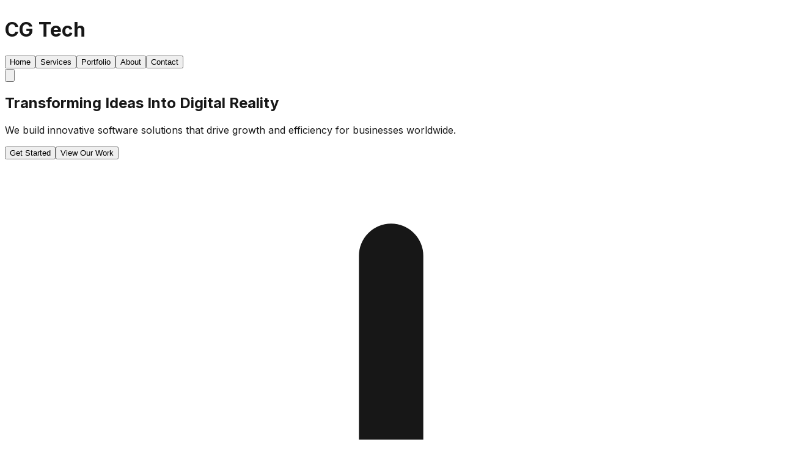

--- FILE ---
content_type: text/html
request_url: https://www.cgtech.in/
body_size: 6112
content:
<!DOCTYPE html><!--hKFjrdWeJv4NX_llW0Mix--><html lang="en"><head><meta charSet="utf-8"/><meta name="viewport" content="width=device-width, initial-scale=1"/><link rel="preload" href="./_next/static/media/83afe278b6a6bb3c-s.p.3a6ba036.woff2" as="font" crossorigin="" type="font/woff2"/><link rel="stylesheet" href="./_next/static/chunks/72fafb95a972309d.css" data-precedence="next"/><link rel="preload" as="script" fetchPriority="low" href="./_next/static/chunks/fd2be76e6b40ca47.js"/><script src="./_next/static/chunks/e57805618994549f.js" async=""></script><script src="./_next/static/chunks/2af9fca721db194b.js" async=""></script><script src="./_next/static/chunks/turbopack-516f23e542023f90.js" async=""></script><script src="./_next/static/chunks/060f9a97930f3d04.js" async=""></script><script src="./_next/static/chunks/6b1a8150939f30e9.js" async=""></script><meta name="next-size-adjust" content=""/><title>CG Tech - Software Development Company</title><meta name="description" content="Professional software development services tailored to your business needs"/><link rel="icon" href="/favicon.ico?favicon.0b3bf435.ico" sizes="256x256" type="image/x-icon"/><script src="./_next/static/chunks/a6dad97d9634a72d.js" noModule=""></script></head><body class="inter_5972bc34-module__OU16Qa__className"><div hidden=""><!--$--><!--/$--></div><main><header class="fixed w-full z-50 transition-all duration-300 bg-transparent py-4"><div class="container mx-auto px-4 md:px-6 flex justify-between items-center"><div class="flex items-center"><h1 class="text-2xl font-bold transition-colors duration-300 text-white">CG Tech</h1></div><nav class="hidden md:flex space-x-8"><button class="font-medium transition-colors duration-300 text-white hover:text-blue-200">Home</button><button class="font-medium transition-colors duration-300 text-white hover:text-blue-200">Services</button><button class="font-medium transition-colors duration-300 text-white hover:text-blue-200">Portfolio</button><button class="font-medium transition-colors duration-300 text-white hover:text-blue-200">About</button><button class="font-medium transition-colors duration-300 text-white hover:text-blue-200">Contact</button></nav><button class="md:hidden text-white"><svg class="w-6 h-6" fill="none" stroke="currentColor" viewBox="0 0 24 24" xmlns="http://www.w3.org/2000/svg"><path stroke-linecap="round" stroke-linejoin="round" stroke-width="2" d="M4 6h16M4 12h16M4 18h16"></path></svg></button></div></header><section id="home" class="min-h-screen flex items-center justify-center relative bg-gradient-to-r from-blue-600 to-purple-700 text-white"><div class="absolute inset-0 bg-black opacity-20"></div><div class="container mx-auto px-4 md:px-6 z-10"><div class="flex flex-col items-center text-center"><h1 class="text-4xl md:text-6xl font-bold mb-6 fade-in">Transforming Ideas Into <span class="text-yellow-300">Digital Reality</span></h1><p class="text-xl md:text-2xl mb-8 max-w-2xl fade-in" style="transition-delay:0.2s">We build innovative software solutions that drive growth and efficiency for businesses worldwide.</p><div class="flex flex-col sm:flex-row gap-4 fade-in" style="transition-delay:0.4s"><button class="bg-white text-blue-600 font-semibold px-8 py-3 rounded-lg hover:bg-gray-100 transition-colors shadow-lg">Get Started</button><button class="border-2 border-white text-white font-semibold px-8 py-3 rounded-lg hover:bg-white hover:text-blue-600 transition-colors">View Our Work</button></div></div></div><div class="absolute bottom-10 left-1/2 transform -translate-x-1/2 animate-bounce"><svg class="w-6 h-6 text-white" fill="none" stroke="currentColor" viewBox="0 0 24 24" xmlns="http://www.w3.org/2000/svg"><path stroke-linecap="round" stroke-linejoin="round" stroke-width="2" d="M19 14l-7 7m0 0l-7-7m7 7V3"></path></svg></div></section><section id="services" class="py-20 bg-gray-50"><div class="container mx-auto px-4 md:px-6"><div class="text-center mb-16"><h2 class="text-3xl md:text-4xl font-bold text-gray-800 mb-4 fade-in">Our Services</h2><p class="text-xl text-gray-600 max-w-2xl mx-auto fade-in" style="transition-delay:0.2s">We offer end-to-end software development services tailored to your specific business needs.</p></div><div class="grid grid-cols-1 md:grid-cols-2 lg:grid-cols-3 gap-8"><div class="bg-white p-8 rounded-xl shadow-md hover:shadow-lg transition-shadow scale-in" style="transition-delay:0s"><div class="text-4xl mb-4">💻</div><h3 class="text-xl font-semibold text-gray-800 mb-3">Web Development</h3><p class="text-gray-600">Custom web applications built with modern technologies for optimal performance and user experience.</p></div><div class="bg-white p-8 rounded-xl shadow-md hover:shadow-lg transition-shadow scale-in" style="transition-delay:0.1s"><div class="text-4xl mb-4">📱</div><h3 class="text-xl font-semibold text-gray-800 mb-3">Mobile Apps</h3><p class="text-gray-600">Native and cross-platform mobile applications for iOS and Android that engage your audience.</p></div><div class="bg-white p-8 rounded-xl shadow-md hover:shadow-lg transition-shadow scale-in" style="transition-delay:0.2s"><div class="text-4xl mb-4">🎨</div><h3 class="text-xl font-semibold text-gray-800 mb-3">UI/UX Design</h3><p class="text-gray-600">User-centered designs that enhance usability and create meaningful digital experiences.</p></div><div class="bg-white p-8 rounded-xl shadow-md hover:shadow-lg transition-shadow scale-in" style="transition-delay:0.30000000000000004s"><div class="text-4xl mb-4">☁️</div><h3 class="text-xl font-semibold text-gray-800 mb-3">Cloud Solutions</h3><p class="text-gray-600">Scalable cloud infrastructure and services to support your business growth.</p></div><div class="bg-white p-8 rounded-xl shadow-md hover:shadow-lg transition-shadow scale-in" style="transition-delay:0.4s"><div class="text-4xl mb-4">🔄</div><h3 class="text-xl font-semibold text-gray-800 mb-3">DevOps</h3><p class="text-gray-600">Streamlined development workflows and automated deployment processes.</p></div><div class="bg-white p-8 rounded-xl shadow-md hover:shadow-lg transition-shadow scale-in" style="transition-delay:0.5s"><div class="text-4xl mb-4">✅</div><h3 class="text-xl font-semibold text-gray-800 mb-3">QA &amp; Testing</h3><p class="text-gray-600">Comprehensive testing services to ensure your software is reliable and bug-free.</p></div></div></div></section><section id="portfolio" class="py-20 bg-white"><div class="container mx-auto px-4 md:px-6"><div class="text-center mb-16"><h2 class="text-3xl md:text-4xl font-bold text-gray-800 mb-4 fade-in">Our Portfolio</h2><p class="text-xl text-gray-600 max-w-2xl mx-auto fade-in" style="transition-delay:0.2s">Explore some of our recent projects and see how we ve helped businesses succeed.</p></div><div class="grid grid-cols-1 md:grid-cols-2 lg:grid-cols-3 gap-8"><div class="group relative overflow-hidden rounded-xl shadow-md hover:shadow-xl transition-all duration-300 scale-in" style="transition-delay:0s"><div class="h-64 bg-gradient-to-r from-blue-400 to-purple-500 flex items-center justify-center"><div class="text-white text-5xl font-bold opacity-30">1</div></div><div class="p-6"><span class="text-sm text-blue-600 font-semibold">Web Development</span><h3 class="text-xl font-semibold text-gray-800 mt-2 mb-3">E-commerce Platform</h3><p class="text-gray-600">A full-featured online shopping platform with inventory management and payment processing.</p></div><div class="absolute inset-0 bg-blue-600 bg-opacity-90 flex items-center justify-center opacity-0 group-hover:opacity-100 transition-opacity duration-300"><div class="text-white text-center p-4"><h3 class="text-xl font-semibold mb-2">E-commerce Platform</h3><p class="mb-4">A full-featured online shopping platform with inventory management and payment processing.</p><button class="border-2 border-white text-white px-4 py-2 rounded hover:bg-white hover:text-blue-600 transition-colors">View Case Study</button></div></div></div><div class="group relative overflow-hidden rounded-xl shadow-md hover:shadow-xl transition-all duration-300 scale-in" style="transition-delay:0.1s"><div class="h-64 bg-gradient-to-r from-blue-400 to-purple-500 flex items-center justify-center"><div class="text-white text-5xl font-bold opacity-30">2</div></div><div class="p-6"><span class="text-sm text-blue-600 font-semibold">Mobile Development</span><h3 class="text-xl font-semibold text-gray-800 mt-2 mb-3">Health &amp; Fitness App</h3><p class="text-gray-600">A personalized workout and nutrition tracking application with AI recommendations.</p></div><div class="absolute inset-0 bg-blue-600 bg-opacity-90 flex items-center justify-center opacity-0 group-hover:opacity-100 transition-opacity duration-300"><div class="text-white text-center p-4"><h3 class="text-xl font-semibold mb-2">Health &amp; Fitness App</h3><p class="mb-4">A personalized workout and nutrition tracking application with AI recommendations.</p><button class="border-2 border-white text-white px-4 py-2 rounded hover:bg-white hover:text-blue-600 transition-colors">View Case Study</button></div></div></div><div class="group relative overflow-hidden rounded-xl shadow-md hover:shadow-xl transition-all duration-300 scale-in" style="transition-delay:0.2s"><div class="h-64 bg-gradient-to-r from-blue-400 to-purple-500 flex items-center justify-center"><div class="text-white text-5xl font-bold opacity-30">3</div></div><div class="p-6"><span class="text-sm text-blue-600 font-semibold">Web Application</span><h3 class="text-xl font-semibold text-gray-800 mt-2 mb-3">Enterprise CRM</h3><p class="text-gray-600">Custom customer relationship management system for a large financial services company.</p></div><div class="absolute inset-0 bg-blue-600 bg-opacity-90 flex items-center justify-center opacity-0 group-hover:opacity-100 transition-opacity duration-300"><div class="text-white text-center p-4"><h3 class="text-xl font-semibold mb-2">Enterprise CRM</h3><p class="mb-4">Custom customer relationship management system for a large financial services company.</p><button class="border-2 border-white text-white px-4 py-2 rounded hover:bg-white hover:text-blue-600 transition-colors">View Case Study</button></div></div></div><div class="group relative overflow-hidden rounded-xl shadow-md hover:shadow-xl transition-all duration-300 scale-in" style="transition-delay:0.30000000000000004s"><div class="h-64 bg-gradient-to-r from-blue-400 to-purple-500 flex items-center justify-center"><div class="text-white text-5xl font-bold opacity-30">4</div></div><div class="p-6"><span class="text-sm text-blue-600 font-semibold">Web Development</span><h3 class="text-xl font-semibold text-gray-800 mt-2 mb-3">Educational Platform</h3><p class="text-gray-600">Interactive learning management system with video courses and progress tracking.</p></div><div class="absolute inset-0 bg-blue-600 bg-opacity-90 flex items-center justify-center opacity-0 group-hover:opacity-100 transition-opacity duration-300"><div class="text-white text-center p-4"><h3 class="text-xl font-semibold mb-2">Educational Platform</h3><p class="mb-4">Interactive learning management system with video courses and progress tracking.</p><button class="border-2 border-white text-white px-4 py-2 rounded hover:bg-white hover:text-blue-600 transition-colors">View Case Study</button></div></div></div><div class="group relative overflow-hidden rounded-xl shadow-md hover:shadow-xl transition-all duration-300 scale-in" style="transition-delay:0.4s"><div class="h-64 bg-gradient-to-r from-blue-400 to-purple-500 flex items-center justify-center"><div class="text-white text-5xl font-bold opacity-30">5</div></div><div class="p-6"><span class="text-sm text-blue-600 font-semibold">Mobile Development</span><h3 class="text-xl font-semibold text-gray-800 mt-2 mb-3">Travel Booking App</h3><p class="text-gray-600">Mobile application for booking flights, hotels, and experiences with real-time availability.</p></div><div class="absolute inset-0 bg-blue-600 bg-opacity-90 flex items-center justify-center opacity-0 group-hover:opacity-100 transition-opacity duration-300"><div class="text-white text-center p-4"><h3 class="text-xl font-semibold mb-2">Travel Booking App</h3><p class="mb-4">Mobile application for booking flights, hotels, and experiences with real-time availability.</p><button class="border-2 border-white text-white px-4 py-2 rounded hover:bg-white hover:text-blue-600 transition-colors">View Case Study</button></div></div></div><div class="group relative overflow-hidden rounded-xl shadow-md hover:shadow-xl transition-all duration-300 scale-in" style="transition-delay:0.5s"><div class="h-64 bg-gradient-to-r from-blue-400 to-purple-500 flex items-center justify-center"><div class="text-white text-5xl font-bold opacity-30">6</div></div><div class="p-6"><span class="text-sm text-blue-600 font-semibold">Web Application</span><h3 class="text-xl font-semibold text-gray-800 mt-2 mb-3">IoT Dashboard</h3><p class="text-gray-600">Real-time monitoring and control dashboard for industrial IoT devices.</p></div><div class="absolute inset-0 bg-blue-600 bg-opacity-90 flex items-center justify-center opacity-0 group-hover:opacity-100 transition-opacity duration-300"><div class="text-white text-center p-4"><h3 class="text-xl font-semibold mb-2">IoT Dashboard</h3><p class="mb-4">Real-time monitoring and control dashboard for industrial IoT devices.</p><button class="border-2 border-white text-white px-4 py-2 rounded hover:bg-white hover:text-blue-600 transition-colors">View Case Study</button></div></div></div></div></div></section><section id="about" class="py-20 bg-gray-50"><div class="container mx-auto px-4 md:px-6"><div class="flex flex-col md:flex-row items-center gap-12"><div class="md:w-1/2"><h2 class="text-3xl md:text-4xl font-bold text-gray-800 mb-6 slide-in-left">About CG Tech</h2><p class="text-lg text-gray-600 mb-6 slide-in-left" style="transition-delay:0.2s">Founded in 2015, CG Tech has been at the forefront of digital innovation, helping businesses of all sizes transform their operations through cutting-edge software solutions.</p><p class="text-lg text-gray-600 mb-8 slide-in-left" style="transition-delay:0.4s">Our team of experienced developers, designers, and project managers work collaboratively to deliver products that not only meet but exceed our clients expectations.</p><div class="grid grid-cols-2 gap-6 slide-in-left" style="transition-delay:0.6s"><div><h3 class="text-3xl font-bold text-blue-600 mb-2">50+</h3><p class="text-gray-600">Projects Completed</p></div><div><h3 class="text-3xl font-bold text-blue-600 mb-2">30+</h3><p class="text-gray-600">Happy Clients</p></div><div><h3 class="text-3xl font-bold text-blue-600 mb-2">15+</h3><p class="text-gray-600">Team Members</p></div><div><h3 class="text-3xl font-bold text-blue-600 mb-2">8</h3><p class="text-gray-600">Years Experience</p></div></div></div><div class="md:w-1/2 slide-in-right"><div class="bg-gradient-to-br from-blue-500 to-purple-600 h-96 rounded-2xl flex items-center justify-center"><div class="text-white text-center p-6"><h3 class="text-2xl font-bold mb-4">Innovation. Quality. Partnership.</h3><p>These values drive everything we do at CG Tech, ensuring we deliver exceptional results for our clients.</p></div></div></div></div></div></section><section id="contact" class="py-20 bg-white"><div class="container mx-auto px-4 md:px-6"><div class="text-center mb-16"><h2 class="text-3xl md:text-4xl font-bold text-gray-800 mb-4 fade-in">Get In Touch</h2><p class="text-xl text-gray-600 max-w-2xl mx-auto fade-in" style="transition-delay:0.2s">Ready to start your next project? Contact us today and lets discuss how we can help.</p></div><div class="flex flex-col md:flex-row gap-12"><div class="md:w-1/2 slide-in-left"><form class="space-y-6"><div><label for="name" class="block text-gray-700 font-medium mb-2">Your Name</label><input type="text" id="name" required="" class="w-full px-4 py-3 border border-gray-300 rounded-lg focus:ring-2 focus:ring-blue-500 focus:border-transparent" name="name" value=""/></div><div><label for="email" class="block text-gray-700 font-medium mb-2">Email Address</label><input type="email" id="email" required="" class="w-full px-4 py-3 border border-gray-300 rounded-lg focus:ring-2 focus:ring-blue-500 focus:border-transparent" name="email" value=""/></div><div><label for="message" class="block text-gray-700 font-medium mb-2">Your Message</label><textarea id="message" name="message" rows="5" required="" class="w-full px-4 py-3 border border-gray-300 rounded-lg focus:ring-2 focus:ring-blue-500 focus:border-transparent"></textarea></div><button type="submit" class="bg-blue-600 text-white font-semibold px-6 py-3 rounded-lg hover:bg-blue-700 transition-colors">Send Message</button></form></div><div class="md:w-1/2 slide-in-right"><div class="bg-gray-50 p-8 rounded-xl h-full"><h3 class="text-2xl font-semibold text-gray-800 mb-6">Contact Information</h3><div class="space-y-6"><div class="flex items-start"><div class="bg-blue-100 p-3 rounded-full mr-4"><svg class="w-6 h-6 text-blue-600" fill="none" stroke="currentColor" viewBox="0 0 24 24" xmlns="http://www.w3.org/2000/svg"><path stroke-linecap="round" stroke-linejoin="round" stroke-width="2" d="M17.657 16.657L13.414 20.9a1.998 1.998 0 01-2.827 0l-4.244-4.243a8 8 0 1111.314 0z"></path><path stroke-linecap="round" stroke-linejoin="round" stroke-width="2" d="M15 11a3 3 0 11-6 0 3 3 0 016 0z"></path></svg></div><div><h4 class="font-semibold text-gray-800">Address</h4><p class="text-gray-600">123 Tech Street, San Francisco, CA 94103</p></div></div><div class="flex items-start"><div class="bg-blue-100 p-3 rounded-full mr-4"><svg class="w-6 h-6 text-blue-600" fill="none" stroke="currentColor" viewBox="0 0 24 24" xmlns="http://www.w3.org/2000/svg"><path stroke-linecap="round" stroke-linejoin="round" stroke-width="2" d="M3 5a2 2 0 012-2h3.28a1 1 0 01.948.684l1.498 4.493a1 1 0 01-.502 1.21l-2.257 1.13a11.042 11.042 0 005.516 5.516l1.13-2.257a1 1 0 011.21-.502l4.493 1.498a1 1 0 01.684.949V19a2 2 0 01-2 2h-1C9.716 21 3 14.284 3 6V5z"></path></svg></div><div><h4 class="font-semibold text-gray-800">Phone</h4><p class="text-gray-600">+1 (555) 123-4567</p></div></div><div class="flex items-start"><div class="bg-blue-100 p-3 rounded-full mr-4"><svg class="w-6 h-6 text-blue-600" fill="none" stroke="currentColor" viewBox="0 0 24 24" xmlns="http://www.w3.org/2000/svg"><path stroke-linecap="round" stroke-linejoin="round" stroke-width="2" d="M3 8l7.89 5.26a2 2 0 002.22 0L21 8M5 19h14a2 2 0 002-2V7a2 2 0 00-2-2H5a2 2 0 00-2 2v10a2 2 0 002 2z"></path></svg></div><div><h4 class="font-semibold text-gray-800">Email</h4><p class="text-gray-600">info@cgtech.com</p></div></div></div><div class="mt-10"><h4 class="font-semibold text-gray-800 mb-4">Follow Us</h4><div class="flex space-x-4"><a href="#" class="bg-gray-200 p-3 rounded-full hover:bg-blue-600 hover:text-white transition-colors"><svg class="w-5 h-5" fill="currentColor" viewBox="0 0 24 24" xmlns="http://www.w3.org/2000/svg"><path d="M22 12c0-5.523-4.477-10-10-10S2 6.477 2 12c0 4.991 3.657 9.128 8.438 9.878v-6.987h-2.54V12h2.54V9.797c0-2.506 1.492-3.89 3.777-3.89 1.094 0 2.238.195 2.238.195v2.46h-1.26c-1.243 0-1.63.771-1.63 1.562V12h2.773l-.443 2.89h-2.33v6.988C18.343 21.128 22 16.991 22 12z"></path></svg></a><a href="#" class="bg-gray-200 p-3 rounded-full hover:bg-blue-600 hover:text-white transition-colors"><svg class="w-5 h-5" fill="currentColor" viewBox="0 0 24 24" xmlns="http://www.w3.org/2000/svg"><path d="M8.29 20.251c7.547 0 11.675-6.253 11.675-11.675 0-.178 0-.355-.012-.53A8.348 8.348 0 0022 5.92a8.19 8.19 0 01-2.357.646 4.118 4.118 0 001.804-2.27 8.224 8.224 0 01-2.605.996 4.107 4.107 0 00-6.993 3.743 11.65 11.65 0 01-8.457-4.287 4.106 4.106 0 001.27 5.477A4.072 4.072 0 012.8 9.713v.052a4.105 4.105 0 003.292 4.022 4.095 4.095 0 01-1.853.07 4.108 4.108 0 003.834 2.85A8.233 8.233 0 012 18.407a11.616 11.616 0 006.29 1.84"></path></svg></a><a href="#" class="bg-gray-200 p-3 rounded-full hover:bg-blue-600 hover:text-white transition-colors"><svg class="w-5 h-5" fill="currentColor" viewBox="0 0 24 24" xmlns="http://www.w3.org/2000/svg"><path d="M19 0h-14c-2.761 0-5 2.239-5 5v14c0 2.761 2.239 5 5 5h14c2.762 0 5-2.239 5-5v-14c0-2.761-2.238-5-5-5zm-11 19h-3v-11h3v11zm-1.5-12.268c-.966 0-1.75-.79-1.75-1.764s.784-1.764 1.75-1.764 1.75.79 1.75 1.764-.783 1.764-1.75 1.764zm13.5 12.268h-3v-5.604c0-3.368-4-3.113-4 0v5.604h-3v-11h3v1.765c1.396-2.586 7-2.777 7 2.476v6.759z"></path></svg></a><a href="#" class="bg-gray-200 p-3 rounded-full hover:bg-blue-600 hover:text-white transition-colors"><svg class="w-5 h-5" fill="currentColor" viewBox="0 0 24 24" xmlns="http://www.w3.org/2000/svg"><path d="M12 2C6.477 2 2 6.477 2 12c0 4.42 2.865 8.166 6.839 9.489.5.092.682-.217.682-.482 0-.237-.008-.866-.013-1.7-2.782.603-3.369-1.342-3.369-1.342-.454-1.155-1.11-1.462-1.11-1.462-.908-.62.069-.608.069-.608 1.003.07 1.531 1.03 1.531 1.03.892 1.529 2.341 1.087 2.91.832.092-.647.35-1.088.636-1.338-2.22-.253-4.555-1.11-4.555-4.943 0-1.091.39-1.984 1.029-2.683-.103-.253-.446-1.27.098-2.647 0 0 .84-.268 2.75 1.025A9.578 9.578 0 0112 6.836c.85.004 1.705.115 2.504.337 1.909-1.293 2.747-1.025 2.747-1.025.546 1.377.203 2.394.1 2.647.64.699 1.028 1.592 1.028 2.683 0 3.842-2.339 4.687-4.566 4.934.359.309.678.919.678 1.852 0 1.336-.012 2.415-.012 2.743 0 .267.18.578.688.48C19.138 20.163 22 16.418 22 12c0-5.523-4.477-10-10-10z"></path></svg></a></div></div></div></div></div></div></section><footer class="bg-gray-900 text-white py-12"><div class="container mx-auto px-4 md:px-6"><div class="grid grid-cols-1 md:grid-cols-4 gap-8"><div class="md:col-span-1"><h3 class="text-2xl font-bold mb-4">CG Tech</h3><p class="text-gray-400">Transforming ideas into digital reality through innovative software solutions.</p></div><div><h4 class="text-lg font-semibold mb-4">Quick Links</h4><ul class="space-y-2"><li><a href="#home" class="text-gray-400 hover:text-white transition-colors">Home</a></li><li><a href="#services" class="text-gray-400 hover:text-white transition-colors">Services</a></li><li><a href="#portfolio" class="text-gray-400 hover:text-white transition-colors">Portfolio</a></li><li><a href="#about" class="text-gray-400 hover:text-white transition-colors">About</a></li><li><a href="#contact" class="text-gray-400 hover:text-white transition-colors">Contact</a></li></ul></div><div><h4 class="text-lg font-semibold mb-4">Services</h4><ul class="space-y-2"><li><a href="#" class="text-gray-400 hover:text-white transition-colors">Web Development</a></li><li><a href="#" class="text-gray-400 hover:text-white transition-colors">Mobile Apps</a></li><li><a href="#" class="text-gray-400 hover:text-white transition-colors">UI/UX Design</a></li><li><a href="#" class="text-gray-400 hover:text-white transition-colors">Cloud Solutions</a></li><li><a href="#" class="text-gray-400 hover:text-white transition-colors">DevOps</a></li></ul></div><div><h4 class="text-lg font-semibold mb-4">Contact Info</h4><address class="not-italic text-gray-400"><p>123 Tech Street</p><p>San Francisco, CA 94103</p><p class="mt-2">+1 (555) 123-4567</p><p>info@cgtech.com</p></address></div></div><div class="border-t border-gray-800 mt-12 pt-8 flex flex-col md:flex-row justify-between items-center"><p class="text-gray-400">© <!-- -->2025<!-- --> CG Tech. All rights reserved.</p><div class="flex space-x-6 mt-4 md:mt-0"><a href="#" class="text-gray-400 hover:text-white transition-colors">Privacy Policy</a><a href="#" class="text-gray-400 hover:text-white transition-colors">Terms of Service</a></div></div></div></footer></main><!--$--><!--/$--><script src="./_next/static/chunks/fd2be76e6b40ca47.js" id="_R_" async=""></script><script>(self.__next_f=self.__next_f||[]).push([0])</script><script>self.__next_f.push([1,"1:\"$Sreact.fragment\"\n2:I[39756,[\"./_next/static/chunks/060f9a97930f3d04.js\"],\"default\"]\n3:I[37457,[\"./_next/static/chunks/060f9a97930f3d04.js\"],\"default\"]\n4:I[47257,[\"./_next/static/chunks/060f9a97930f3d04.js\"],\"ClientPageRoot\"]\n5:I[31713,[\"./_next/static/chunks/6b1a8150939f30e9.js\"],\"default\"]\n8:I[97367,[\"./_next/static/chunks/060f9a97930f3d04.js\"],\"OutletBoundary\"]\na:I[11533,[\"./_next/static/chunks/060f9a97930f3d04.js\"],\"AsyncMetadataOutlet\"]\nc:I[97367,[\"./_next/static/chunks/060f9a97930f3d04.js\"],\"ViewportBoundary\"]\ne:I[97367,[\"./_next/static/chunks/060f9a97930f3d04.js\"],\"MetadataBoundary\"]\nf:\"$Sreact.suspense\"\n11:I[68027,[],\"default\"]\n:HL[\"./_next/static/chunks/72fafb95a972309d.css\",\"style\"]\n:HL[\"./_next/static/media/83afe278b6a6bb3c-s.p.3a6ba036.woff2\",\"font\",{\"crossOrigin\":\"\",\"type\":\"font/woff2\"}]\n"])</script><script>self.__next_f.push([1,"0:{\"P\":null,\"b\":\"hKFjrdWeJv4NX-llW0Mix\",\"p\":\".\",\"c\":[\"\",\"\"],\"i\":false,\"f\":[[[\"\",{\"children\":[\"__PAGE__\",{}]},\"$undefined\",\"$undefined\",true],[\"\",[\"$\",\"$1\",\"c\",{\"children\":[[[\"$\",\"link\",\"0\",{\"rel\":\"stylesheet\",\"href\":\"./_next/static/chunks/72fafb95a972309d.css\",\"precedence\":\"next\",\"crossOrigin\":\"$undefined\",\"nonce\":\"$undefined\"}]],[\"$\",\"html\",null,{\"lang\":\"en\",\"children\":[\"$\",\"body\",null,{\"className\":\"inter_5972bc34-module__OU16Qa__className\",\"children\":[\"$\",\"$L2\",null,{\"parallelRouterKey\":\"children\",\"error\":\"$undefined\",\"errorStyles\":\"$undefined\",\"errorScripts\":\"$undefined\",\"template\":[\"$\",\"$L3\",null,{}],\"templateStyles\":\"$undefined\",\"templateScripts\":\"$undefined\",\"notFound\":[[[\"$\",\"title\",null,{\"children\":\"404: This page could not be found.\"}],[\"$\",\"div\",null,{\"style\":{\"fontFamily\":\"system-ui,\\\"Segoe UI\\\",Roboto,Helvetica,Arial,sans-serif,\\\"Apple Color Emoji\\\",\\\"Segoe UI Emoji\\\"\",\"height\":\"100vh\",\"textAlign\":\"center\",\"display\":\"flex\",\"flexDirection\":\"column\",\"alignItems\":\"center\",\"justifyContent\":\"center\"},\"children\":[\"$\",\"div\",null,{\"children\":[[\"$\",\"style\",null,{\"dangerouslySetInnerHTML\":{\"__html\":\"body{color:#000;background:#fff;margin:0}.next-error-h1{border-right:1px solid rgba(0,0,0,.3)}@media (prefers-color-scheme:dark){body{color:#fff;background:#000}.next-error-h1{border-right:1px solid rgba(255,255,255,.3)}}\"}}],[\"$\",\"h1\",null,{\"className\":\"next-error-h1\",\"style\":{\"display\":\"inline-block\",\"margin\":\"0 20px 0 0\",\"padding\":\"0 23px 0 0\",\"fontSize\":24,\"fontWeight\":500,\"verticalAlign\":\"top\",\"lineHeight\":\"49px\"},\"children\":404}],[\"$\",\"div\",null,{\"style\":{\"display\":\"inline-block\"},\"children\":[\"$\",\"h2\",null,{\"style\":{\"fontSize\":14,\"fontWeight\":400,\"lineHeight\":\"49px\",\"margin\":0},\"children\":\"This page could not be found.\"}]}]]}]}]],[]],\"forbidden\":\"$undefined\",\"unauthorized\":\"$undefined\"}]}]}]]}],{\"children\":[\"__PAGE__\",[\"$\",\"$1\",\"c\",{\"children\":[[\"$\",\"$L4\",null,{\"Component\":\"$5\",\"searchParams\":{},\"params\":{},\"promises\":[\"$@6\",\"$@7\"]}],[[\"$\",\"script\",\"script-0\",{\"src\":\"./_next/static/chunks/6b1a8150939f30e9.js\",\"async\":true,\"nonce\":\"$undefined\"}]],[\"$\",\"$L8\",null,{\"children\":[\"$L9\",[\"$\",\"$La\",null,{\"promise\":\"$@b\"}]]}]]}],{},null,false]},null,false],[\"$\",\"$1\",\"h\",{\"children\":[null,[[\"$\",\"$Lc\",null,{\"children\":\"$Ld\"}],[\"$\",\"meta\",null,{\"name\":\"next-size-adjust\",\"content\":\"\"}]],[\"$\",\"$Le\",null,{\"children\":[\"$\",\"div\",null,{\"hidden\":true,\"children\":[\"$\",\"$f\",null,{\"fallback\":null,\"children\":\"$L10\"}]}]}]]}],false]],\"m\":\"$undefined\",\"G\":[\"$11\",[[\"$\",\"link\",\"0\",{\"rel\":\"stylesheet\",\"href\":\"./_next/static/chunks/72fafb95a972309d.css\",\"precedence\":\"next\",\"crossOrigin\":\"$undefined\",\"nonce\":\"$undefined\"}]]],\"s\":false,\"S\":true}\n"])</script><script>self.__next_f.push([1,"6:{}\n7:\"$0:f:0:1:2:children:1:props:children:0:props:params\"\n"])</script><script>self.__next_f.push([1,"d:[[\"$\",\"meta\",\"0\",{\"charSet\":\"utf-8\"}],[\"$\",\"meta\",\"1\",{\"name\":\"viewport\",\"content\":\"width=device-width, initial-scale=1\"}]]\n9:null\n"])</script><script>self.__next_f.push([1,"12:I[27201,[\"./_next/static/chunks/060f9a97930f3d04.js\"],\"IconMark\"]\nb:{\"metadata\":[[\"$\",\"title\",\"0\",{\"children\":\"CG Tech - Software Development Company\"}],[\"$\",\"meta\",\"1\",{\"name\":\"description\",\"content\":\"Professional software development services tailored to your business needs\"}],[\"$\",\"link\",\"2\",{\"rel\":\"icon\",\"href\":\"/favicon.ico?favicon.0b3bf435.ico\",\"sizes\":\"256x256\",\"type\":\"image/x-icon\"}],[\"$\",\"$L12\",\"3\",{}]],\"error\":null,\"digest\":\"$undefined\"}\n"])</script><script>self.__next_f.push([1,"10:\"$b:metadata\"\n"])</script></body></html>

--- FILE ---
content_type: text/javascript
request_url: https://www.cgtech.in/_next/static/chunks/6b1a8150939f30e9.js
body_size: 5014
content:
(globalThis.TURBOPACK||(globalThis.TURBOPACK=[])).push(["object"==typeof document?document.currentScript:void 0,31713,e=>{"use strict";e.s(["default",()=>d],31713);var s=e.i(43476),t=e.i(71645);let l=()=>{let[e,l]=(0,t.useState)(!1),[i,r]=(0,t.useState)(!1);(0,t.useEffect)(()=>{let e=()=>{l(window.scrollY>10)};return window.addEventListener("scroll",e),()=>window.removeEventListener("scroll",e)},[]);let a=e=>{let s=document.getElementById(e);s&&s.scrollIntoView({behavior:"smooth"}),r(!1)};return(0,s.jsxs)("header",{className:"fixed w-full z-50 transition-all duration-300 ".concat(e?"bg-white shadow-md py-2":"bg-transparent py-4"),children:[(0,s.jsxs)("div",{className:"container mx-auto px-4 md:px-6 flex justify-between items-center",children:[(0,s.jsx)("div",{className:"flex items-center",children:(0,s.jsx)("h1",{className:"text-2xl font-bold transition-colors duration-300 ".concat(e?"text-blue-600":"text-white"),children:"CG Tech"})}),(0,s.jsx)("nav",{className:"hidden md:flex space-x-8",children:["home","services","portfolio","about","contact"].map(t=>(0,s.jsx)("button",{onClick:()=>a(t),className:"font-medium transition-colors duration-300 ".concat(e?"text-gray-700 hover:text-blue-600":"text-white hover:text-blue-200"),children:t.charAt(0).toUpperCase()+t.slice(1)},t))}),(0,s.jsx)("button",{className:"md:hidden ".concat(e?"text-gray-700":"text-white"),onClick:()=>r(!i),children:(0,s.jsx)("svg",{className:"w-6 h-6",fill:"none",stroke:"currentColor",viewBox:"0 0 24 24",xmlns:"http://www.w3.org/2000/svg",children:(0,s.jsx)("path",{strokeLinecap:"round",strokeLinejoin:"round",strokeWidth:2,d:i?"M6 18L18 6M6 6l12 12":"M4 6h16M4 12h16M4 18h16"})})})]}),i&&(0,s.jsx)("div",{className:"md:hidden bg-white shadow-lg absolute top-full left-0 right-0",children:(0,s.jsx)("div",{className:"container mx-auto px-4 py-4 flex flex-col space-y-4",children:["home","services","portfolio","about","contact"].map(e=>(0,s.jsx)("button",{onClick:()=>a(e),className:"font-medium text-gray-700 hover:text-blue-600 py-2",children:e.charAt(0).toUpperCase()+e.slice(1)},e))})})]})},i=()=>(0,s.jsxs)("section",{id:"home",className:"min-h-screen flex items-center justify-center relative bg-gradient-to-r from-blue-600 to-purple-700 text-white",children:[(0,s.jsx)("div",{className:"absolute inset-0 bg-black opacity-20"}),(0,s.jsx)("div",{className:"container mx-auto px-4 md:px-6 z-10",children:(0,s.jsxs)("div",{className:"flex flex-col items-center text-center",children:[(0,s.jsxs)("h1",{className:"text-4xl md:text-6xl font-bold mb-6 fade-in",children:["Transforming Ideas Into ",(0,s.jsx)("span",{className:"text-yellow-300",children:"Digital Reality"})]}),(0,s.jsx)("p",{className:"text-xl md:text-2xl mb-8 max-w-2xl fade-in",style:{transitionDelay:"0.2s"},children:"We build innovative software solutions that drive growth and efficiency for businesses worldwide."}),(0,s.jsxs)("div",{className:"flex flex-col sm:flex-row gap-4 fade-in",style:{transitionDelay:"0.4s"},children:[(0,s.jsx)("button",{onClick:()=>{var e;return null==(e=document.getElementById("contact"))?void 0:e.scrollIntoView({behavior:"smooth"})},className:"bg-white text-blue-600 font-semibold px-8 py-3 rounded-lg hover:bg-gray-100 transition-colors shadow-lg",children:"Get Started"}),(0,s.jsx)("button",{onClick:()=>{var e;return null==(e=document.getElementById("portfolio"))?void 0:e.scrollIntoView({behavior:"smooth"})},className:"border-2 border-white text-white font-semibold px-8 py-3 rounded-lg hover:bg-white hover:text-blue-600 transition-colors",children:"View Our Work"})]})]})}),(0,s.jsx)("div",{className:"absolute bottom-10 left-1/2 transform -translate-x-1/2 animate-bounce",children:(0,s.jsx)("svg",{className:"w-6 h-6 text-white",fill:"none",stroke:"currentColor",viewBox:"0 0 24 24",xmlns:"http://www.w3.org/2000/svg",children:(0,s.jsx)("path",{strokeLinecap:"round",strokeLinejoin:"round",strokeWidth:2,d:"M19 14l-7 7m0 0l-7-7m7 7V3"})})})]}),r=()=>(0,s.jsx)("section",{id:"services",className:"py-20 bg-gray-50",children:(0,s.jsxs)("div",{className:"container mx-auto px-4 md:px-6",children:[(0,s.jsxs)("div",{className:"text-center mb-16",children:[(0,s.jsx)("h2",{className:"text-3xl md:text-4xl font-bold text-gray-800 mb-4 fade-in",children:"Our Services"}),(0,s.jsx)("p",{className:"text-xl text-gray-600 max-w-2xl mx-auto fade-in",style:{transitionDelay:"0.2s"},children:"We offer end-to-end software development services tailored to your specific business needs."})]}),(0,s.jsx)("div",{className:"grid grid-cols-1 md:grid-cols-2 lg:grid-cols-3 gap-8",children:[{title:"Web Development",description:"Custom web applications built with modern technologies for optimal performance and user experience.",icon:"💻"},{title:"Mobile Apps",description:"Native and cross-platform mobile applications for iOS and Android that engage your audience.",icon:"📱"},{title:"UI/UX Design",description:"User-centered designs that enhance usability and create meaningful digital experiences.",icon:"🎨"},{title:"Cloud Solutions",description:"Scalable cloud infrastructure and services to support your business growth.",icon:"☁️"},{title:"DevOps",description:"Streamlined development workflows and automated deployment processes.",icon:"🔄"},{title:"QA & Testing",description:"Comprehensive testing services to ensure your software is reliable and bug-free.",icon:"✅"}].map((e,t)=>(0,s.jsxs)("div",{className:"bg-white p-8 rounded-xl shadow-md hover:shadow-lg transition-shadow scale-in",style:{transitionDelay:"".concat(.1*t,"s")},children:[(0,s.jsx)("div",{className:"text-4xl mb-4",children:e.icon}),(0,s.jsx)("h3",{className:"text-xl font-semibold text-gray-800 mb-3",children:e.title}),(0,s.jsx)("p",{className:"text-gray-600",children:e.description})]},t))})]})}),a=()=>(0,s.jsx)("section",{id:"portfolio",className:"py-20 bg-white",children:(0,s.jsxs)("div",{className:"container mx-auto px-4 md:px-6",children:[(0,s.jsxs)("div",{className:"text-center mb-16",children:[(0,s.jsx)("h2",{className:"text-3xl md:text-4xl font-bold text-gray-800 mb-4 fade-in",children:"Our Portfolio"}),(0,s.jsx)("p",{className:"text-xl text-gray-600 max-w-2xl mx-auto fade-in",style:{transitionDelay:"0.2s"},children:"Explore some of our recent projects and see how we ve helped businesses succeed."})]}),(0,s.jsx)("div",{className:"grid grid-cols-1 md:grid-cols-2 lg:grid-cols-3 gap-8",children:[{title:"E-commerce Platform",category:"Web Development",description:"A full-featured online shopping platform with inventory management and payment processing."},{title:"Health & Fitness App",category:"Mobile Development",description:"A personalized workout and nutrition tracking application with AI recommendations."},{title:"Enterprise CRM",category:"Web Application",description:"Custom customer relationship management system for a large financial services company."},{title:"Educational Platform",category:"Web Development",description:"Interactive learning management system with video courses and progress tracking."},{title:"Travel Booking App",category:"Mobile Development",description:"Mobile application for booking flights, hotels, and experiences with real-time availability."},{title:"IoT Dashboard",category:"Web Application",description:"Real-time monitoring and control dashboard for industrial IoT devices."}].map((e,t)=>(0,s.jsxs)("div",{className:"group relative overflow-hidden rounded-xl shadow-md hover:shadow-xl transition-all duration-300 scale-in",style:{transitionDelay:"".concat(.1*t,"s")},children:[(0,s.jsx)("div",{className:"h-64 bg-gradient-to-r from-blue-400 to-purple-500 flex items-center justify-center",children:(0,s.jsx)("div",{className:"text-white text-5xl font-bold opacity-30",children:t+1})}),(0,s.jsxs)("div",{className:"p-6",children:[(0,s.jsx)("span",{className:"text-sm text-blue-600 font-semibold",children:e.category}),(0,s.jsx)("h3",{className:"text-xl font-semibold text-gray-800 mt-2 mb-3",children:e.title}),(0,s.jsx)("p",{className:"text-gray-600",children:e.description})]}),(0,s.jsx)("div",{className:"absolute inset-0 bg-blue-600 bg-opacity-90 flex items-center justify-center opacity-0 group-hover:opacity-100 transition-opacity duration-300",children:(0,s.jsxs)("div",{className:"text-white text-center p-4",children:[(0,s.jsx)("h3",{className:"text-xl font-semibold mb-2",children:e.title}),(0,s.jsx)("p",{className:"mb-4",children:e.description}),(0,s.jsx)("button",{className:"border-2 border-white text-white px-4 py-2 rounded hover:bg-white hover:text-blue-600 transition-colors",children:"View Case Study"})]})})]},t))})]})}),n=()=>(0,s.jsx)("section",{id:"about",className:"py-20 bg-gray-50",children:(0,s.jsx)("div",{className:"container mx-auto px-4 md:px-6",children:(0,s.jsxs)("div",{className:"flex flex-col md:flex-row items-center gap-12",children:[(0,s.jsxs)("div",{className:"md:w-1/2",children:[(0,s.jsx)("h2",{className:"text-3xl md:text-4xl font-bold text-gray-800 mb-6 slide-in-left",children:"About CG Tech"}),(0,s.jsx)("p",{className:"text-lg text-gray-600 mb-6 slide-in-left",style:{transitionDelay:"0.2s"},children:"Founded in 2015, CG Tech has been at the forefront of digital innovation, helping businesses of all sizes transform their operations through cutting-edge software solutions."}),(0,s.jsx)("p",{className:"text-lg text-gray-600 mb-8 slide-in-left",style:{transitionDelay:"0.4s"},children:"Our team of experienced developers, designers, and project managers work collaboratively to deliver products that not only meet but exceed our clients expectations."}),(0,s.jsxs)("div",{className:"grid grid-cols-2 gap-6 slide-in-left",style:{transitionDelay:"0.6s"},children:[(0,s.jsxs)("div",{children:[(0,s.jsx)("h3",{className:"text-3xl font-bold text-blue-600 mb-2",children:"50+"}),(0,s.jsx)("p",{className:"text-gray-600",children:"Projects Completed"})]}),(0,s.jsxs)("div",{children:[(0,s.jsx)("h3",{className:"text-3xl font-bold text-blue-600 mb-2",children:"30+"}),(0,s.jsx)("p",{className:"text-gray-600",children:"Happy Clients"})]}),(0,s.jsxs)("div",{children:[(0,s.jsx)("h3",{className:"text-3xl font-bold text-blue-600 mb-2",children:"15+"}),(0,s.jsx)("p",{className:"text-gray-600",children:"Team Members"})]}),(0,s.jsxs)("div",{children:[(0,s.jsx)("h3",{className:"text-3xl font-bold text-blue-600 mb-2",children:"8"}),(0,s.jsx)("p",{className:"text-gray-600",children:"Years Experience"})]})]})]}),(0,s.jsx)("div",{className:"md:w-1/2 slide-in-right",children:(0,s.jsx)("div",{className:"bg-gradient-to-br from-blue-500 to-purple-600 h-96 rounded-2xl flex items-center justify-center",children:(0,s.jsxs)("div",{className:"text-white text-center p-6",children:[(0,s.jsx)("h3",{className:"text-2xl font-bold mb-4",children:"Innovation. Quality. Partnership."}),(0,s.jsx)("p",{children:"These values drive everything we do at CG Tech, ensuring we deliver exceptional results for our clients."})]})})})]})})}),o=()=>{let[e,l]=(0,t.useState)({name:"",email:"",message:""}),i=s=>{l({...e,[s.target.name]:s.target.value})};return(0,s.jsx)("section",{id:"contact",className:"py-20 bg-white",children:(0,s.jsxs)("div",{className:"container mx-auto px-4 md:px-6",children:[(0,s.jsxs)("div",{className:"text-center mb-16",children:[(0,s.jsx)("h2",{className:"text-3xl md:text-4xl font-bold text-gray-800 mb-4 fade-in",children:"Get In Touch"}),(0,s.jsx)("p",{className:"text-xl text-gray-600 max-w-2xl mx-auto fade-in",style:{transitionDelay:"0.2s"},children:"Ready to start your next project? Contact us today and lets discuss how we can help."})]}),(0,s.jsxs)("div",{className:"flex flex-col md:flex-row gap-12",children:[(0,s.jsx)("div",{className:"md:w-1/2 slide-in-left",children:(0,s.jsxs)("form",{onSubmit:e=>{e.preventDefault(),alert("Thank you for your message! We will get back to you soon."),l({name:"",email:"",message:""})},className:"space-y-6",children:[(0,s.jsxs)("div",{children:[(0,s.jsx)("label",{htmlFor:"name",className:"block text-gray-700 font-medium mb-2",children:"Your Name"}),(0,s.jsx)("input",{type:"text",id:"name",name:"name",value:e.name,onChange:i,required:!0,className:"w-full px-4 py-3 border border-gray-300 rounded-lg focus:ring-2 focus:ring-blue-500 focus:border-transparent"})]}),(0,s.jsxs)("div",{children:[(0,s.jsx)("label",{htmlFor:"email",className:"block text-gray-700 font-medium mb-2",children:"Email Address"}),(0,s.jsx)("input",{type:"email",id:"email",name:"email",value:e.email,onChange:i,required:!0,className:"w-full px-4 py-3 border border-gray-300 rounded-lg focus:ring-2 focus:ring-blue-500 focus:border-transparent"})]}),(0,s.jsxs)("div",{children:[(0,s.jsx)("label",{htmlFor:"message",className:"block text-gray-700 font-medium mb-2",children:"Your Message"}),(0,s.jsx)("textarea",{id:"message",name:"message",rows:5,value:e.message,onChange:i,required:!0,className:"w-full px-4 py-3 border border-gray-300 rounded-lg focus:ring-2 focus:ring-blue-500 focus:border-transparent"})]}),(0,s.jsx)("button",{type:"submit",className:"bg-blue-600 text-white font-semibold px-6 py-3 rounded-lg hover:bg-blue-700 transition-colors",children:"Send Message"})]})}),(0,s.jsx)("div",{className:"md:w-1/2 slide-in-right",children:(0,s.jsxs)("div",{className:"bg-gray-50 p-8 rounded-xl h-full",children:[(0,s.jsx)("h3",{className:"text-2xl font-semibold text-gray-800 mb-6",children:"Contact Information"}),(0,s.jsxs)("div",{className:"space-y-6",children:[(0,s.jsxs)("div",{className:"flex items-start",children:[(0,s.jsx)("div",{className:"bg-blue-100 p-3 rounded-full mr-4",children:(0,s.jsxs)("svg",{className:"w-6 h-6 text-blue-600",fill:"none",stroke:"currentColor",viewBox:"0 0 24 24",xmlns:"http://www.w3.org/2000/svg",children:[(0,s.jsx)("path",{strokeLinecap:"round",strokeLinejoin:"round",strokeWidth:2,d:"M17.657 16.657L13.414 20.9a1.998 1.998 0 01-2.827 0l-4.244-4.243a8 8 0 1111.314 0z"}),(0,s.jsx)("path",{strokeLinecap:"round",strokeLinejoin:"round",strokeWidth:2,d:"M15 11a3 3 0 11-6 0 3 3 0 016 0z"})]})}),(0,s.jsxs)("div",{children:[(0,s.jsx)("h4",{className:"font-semibold text-gray-800",children:"Address"}),(0,s.jsx)("p",{className:"text-gray-600",children:"123 Tech Street, San Francisco, CA 94103"})]})]}),(0,s.jsxs)("div",{className:"flex items-start",children:[(0,s.jsx)("div",{className:"bg-blue-100 p-3 rounded-full mr-4",children:(0,s.jsx)("svg",{className:"w-6 h-6 text-blue-600",fill:"none",stroke:"currentColor",viewBox:"0 0 24 24",xmlns:"http://www.w3.org/2000/svg",children:(0,s.jsx)("path",{strokeLinecap:"round",strokeLinejoin:"round",strokeWidth:2,d:"M3 5a2 2 0 012-2h3.28a1 1 0 01.948.684l1.498 4.493a1 1 0 01-.502 1.21l-2.257 1.13a11.042 11.042 0 005.516 5.516l1.13-2.257a1 1 0 011.21-.502l4.493 1.498a1 1 0 01.684.949V19a2 2 0 01-2 2h-1C9.716 21 3 14.284 3 6V5z"})})}),(0,s.jsxs)("div",{children:[(0,s.jsx)("h4",{className:"font-semibold text-gray-800",children:"Phone"}),(0,s.jsx)("p",{className:"text-gray-600",children:"+1 (555) 123-4567"})]})]}),(0,s.jsxs)("div",{className:"flex items-start",children:[(0,s.jsx)("div",{className:"bg-blue-100 p-3 rounded-full mr-4",children:(0,s.jsx)("svg",{className:"w-6 h-6 text-blue-600",fill:"none",stroke:"currentColor",viewBox:"0 0 24 24",xmlns:"http://www.w3.org/2000/svg",children:(0,s.jsx)("path",{strokeLinecap:"round",strokeLinejoin:"round",strokeWidth:2,d:"M3 8l7.89 5.26a2 2 0 002.22 0L21 8M5 19h14a2 2 0 002-2V7a2 2 0 00-2-2H5a2 2 0 00-2 2v10a2 2 0 002 2z"})})}),(0,s.jsxs)("div",{children:[(0,s.jsx)("h4",{className:"font-semibold text-gray-800",children:"Email"}),(0,s.jsx)("p",{className:"text-gray-600",children:"info@cgtech.com"})]})]})]}),(0,s.jsxs)("div",{className:"mt-10",children:[(0,s.jsx)("h4",{className:"font-semibold text-gray-800 mb-4",children:"Follow Us"}),(0,s.jsxs)("div",{className:"flex space-x-4",children:[(0,s.jsx)("a",{href:"#",className:"bg-gray-200 p-3 rounded-full hover:bg-blue-600 hover:text-white transition-colors",children:(0,s.jsx)("svg",{className:"w-5 h-5",fill:"currentColor",viewBox:"0 0 24 24",xmlns:"http://www.w3.org/2000/svg",children:(0,s.jsx)("path",{d:"M22 12c0-5.523-4.477-10-10-10S2 6.477 2 12c0 4.991 3.657 9.128 8.438 9.878v-6.987h-2.54V12h2.54V9.797c0-2.506 1.492-3.89 3.777-3.89 1.094 0 2.238.195 2.238.195v2.46h-1.26c-1.243 0-1.63.771-1.63 1.562V12h2.773l-.443 2.89h-2.33v6.988C18.343 21.128 22 16.991 22 12z"})})}),(0,s.jsx)("a",{href:"#",className:"bg-gray-200 p-3 rounded-full hover:bg-blue-600 hover:text-white transition-colors",children:(0,s.jsx)("svg",{className:"w-5 h-5",fill:"currentColor",viewBox:"0 0 24 24",xmlns:"http://www.w3.org/2000/svg",children:(0,s.jsx)("path",{d:"M8.29 20.251c7.547 0 11.675-6.253 11.675-11.675 0-.178 0-.355-.012-.53A8.348 8.348 0 0022 5.92a8.19 8.19 0 01-2.357.646 4.118 4.118 0 001.804-2.27 8.224 8.224 0 01-2.605.996 4.107 4.107 0 00-6.993 3.743 11.65 11.65 0 01-8.457-4.287 4.106 4.106 0 001.27 5.477A4.072 4.072 0 012.8 9.713v.052a4.105 4.105 0 003.292 4.022 4.095 4.095 0 01-1.853.07 4.108 4.108 0 003.834 2.85A8.233 8.233 0 012 18.407a11.616 11.616 0 006.29 1.84"})})}),(0,s.jsx)("a",{href:"#",className:"bg-gray-200 p-3 rounded-full hover:bg-blue-600 hover:text-white transition-colors",children:(0,s.jsx)("svg",{className:"w-5 h-5",fill:"currentColor",viewBox:"0 0 24 24",xmlns:"http://www.w3.org/2000/svg",children:(0,s.jsx)("path",{d:"M19 0h-14c-2.761 0-5 2.239-5 5v14c0 2.761 2.239 5 5 5h14c2.762 0 5-2.239 5-5v-14c0-2.761-2.238-5-5-5zm-11 19h-3v-11h3v11zm-1.5-12.268c-.966 0-1.75-.79-1.75-1.764s.784-1.764 1.75-1.764 1.75.79 1.75 1.764-.783 1.764-1.75 1.764zm13.5 12.268h-3v-5.604c0-3.368-4-3.113-4 0v5.604h-3v-11h3v1.765c1.396-2.586 7-2.777 7 2.476v6.759z"})})}),(0,s.jsx)("a",{href:"#",className:"bg-gray-200 p-3 rounded-full hover:bg-blue-600 hover:text-white transition-colors",children:(0,s.jsx)("svg",{className:"w-5 h-5",fill:"currentColor",viewBox:"0 0 24 24",xmlns:"http://www.w3.org/2000/svg",children:(0,s.jsx)("path",{d:"M12 2C6.477 2 2 6.477 2 12c0 4.42 2.865 8.166 6.839 9.489.5.092.682-.217.682-.482 0-.237-.008-.866-.013-1.7-2.782.603-3.369-1.342-3.369-1.342-.454-1.155-1.11-1.462-1.11-1.462-.908-.62.069-.608.069-.608 1.003.07 1.531 1.03 1.531 1.03.892 1.529 2.341 1.087 2.91.832.092-.647.35-1.088.636-1.338-2.22-.253-4.555-1.11-4.555-4.943 0-1.091.39-1.984 1.029-2.683-.103-.253-.446-1.27.098-2.647 0 0 .84-.268 2.75 1.025A9.578 9.578 0 0112 6.836c.85.004 1.705.115 2.504.337 1.909-1.293 2.747-1.025 2.747-1.025.546 1.377.203 2.394.1 2.647.64.699 1.028 1.592 1.028 2.683 0 3.842-2.339 4.687-4.566 4.934.359.309.678.919.678 1.852 0 1.336-.012 2.415-.012 2.743 0 .267.18.578.688.48C19.138 20.163 22 16.418 22 12c0-5.523-4.477-10-10-10z"})})})]})]})]})})]})]})})},c=()=>{let e=new Date().getFullYear();return(0,s.jsx)("footer",{className:"bg-gray-900 text-white py-12",children:(0,s.jsxs)("div",{className:"container mx-auto px-4 md:px-6",children:[(0,s.jsxs)("div",{className:"grid grid-cols-1 md:grid-cols-4 gap-8",children:[(0,s.jsxs)("div",{className:"md:col-span-1",children:[(0,s.jsx)("h3",{className:"text-2xl font-bold mb-4",children:"CG Tech"}),(0,s.jsx)("p",{className:"text-gray-400",children:"Transforming ideas into digital reality through innovative software solutions."})]}),(0,s.jsxs)("div",{children:[(0,s.jsx)("h4",{className:"text-lg font-semibold mb-4",children:"Quick Links"}),(0,s.jsxs)("ul",{className:"space-y-2",children:[(0,s.jsx)("li",{children:(0,s.jsx)("a",{href:"#home",className:"text-gray-400 hover:text-white transition-colors",children:"Home"})}),(0,s.jsx)("li",{children:(0,s.jsx)("a",{href:"#services",className:"text-gray-400 hover:text-white transition-colors",children:"Services"})}),(0,s.jsx)("li",{children:(0,s.jsx)("a",{href:"#portfolio",className:"text-gray-400 hover:text-white transition-colors",children:"Portfolio"})}),(0,s.jsx)("li",{children:(0,s.jsx)("a",{href:"#about",className:"text-gray-400 hover:text-white transition-colors",children:"About"})}),(0,s.jsx)("li",{children:(0,s.jsx)("a",{href:"#contact",className:"text-gray-400 hover:text-white transition-colors",children:"Contact"})})]})]}),(0,s.jsxs)("div",{children:[(0,s.jsx)("h4",{className:"text-lg font-semibold mb-4",children:"Services"}),(0,s.jsxs)("ul",{className:"space-y-2",children:[(0,s.jsx)("li",{children:(0,s.jsx)("a",{href:"#",className:"text-gray-400 hover:text-white transition-colors",children:"Web Development"})}),(0,s.jsx)("li",{children:(0,s.jsx)("a",{href:"#",className:"text-gray-400 hover:text-white transition-colors",children:"Mobile Apps"})}),(0,s.jsx)("li",{children:(0,s.jsx)("a",{href:"#",className:"text-gray-400 hover:text-white transition-colors",children:"UI/UX Design"})}),(0,s.jsx)("li",{children:(0,s.jsx)("a",{href:"#",className:"text-gray-400 hover:text-white transition-colors",children:"Cloud Solutions"})}),(0,s.jsx)("li",{children:(0,s.jsx)("a",{href:"#",className:"text-gray-400 hover:text-white transition-colors",children:"DevOps"})})]})]}),(0,s.jsxs)("div",{children:[(0,s.jsx)("h4",{className:"text-lg font-semibold mb-4",children:"Contact Info"}),(0,s.jsxs)("address",{className:"not-italic text-gray-400",children:[(0,s.jsx)("p",{children:"123 Tech Street"}),(0,s.jsx)("p",{children:"San Francisco, CA 94103"}),(0,s.jsx)("p",{className:"mt-2",children:"+1 (555) 123-4567"}),(0,s.jsx)("p",{children:"info@cgtech.com"})]})]})]}),(0,s.jsxs)("div",{className:"border-t border-gray-800 mt-12 pt-8 flex flex-col md:flex-row justify-between items-center",children:[(0,s.jsxs)("p",{className:"text-gray-400",children:["© ",e," CG Tech. All rights reserved."]}),(0,s.jsxs)("div",{className:"flex space-x-6 mt-4 md:mt-0",children:[(0,s.jsx)("a",{href:"#",className:"text-gray-400 hover:text-white transition-colors",children:"Privacy Policy"}),(0,s.jsx)("a",{href:"#",className:"text-gray-400 hover:text-white transition-colors",children:"Terms of Service"})]})]})]})})};function d(){return(0,t.useEffect)(()=>{let e=new IntersectionObserver(e=>{e.forEach(e=>{e.isIntersecting&&e.target.classList.add("visible")})},{threshold:.1,rootMargin:"0px 0px -50px 0px"});return document.querySelectorAll(".fade-in, .slide-in-left, .slide-in-right, .scale-in").forEach(s=>{e.observe(s)}),()=>e.disconnect()},[]),(0,s.jsxs)("main",{children:[(0,s.jsx)(l,{}),(0,s.jsx)(i,{}),(0,s.jsx)(r,{}),(0,s.jsx)(a,{}),(0,s.jsx)(n,{}),(0,s.jsx)(o,{}),(0,s.jsx)(c,{})]})}}]);

--- FILE ---
content_type: text/javascript
request_url: https://www.cgtech.in/_next/static/chunks/e57805618994549f.js
body_size: 72192
content:
(globalThis.TURBOPACK||(globalThis.TURBOPACK=[])).push(["object"==typeof document?document.currentScript:void 0,22737,(e,t,n)=>{"use strict";Object.defineProperty(n,"__esModule",{value:!0}),Object.defineProperty(n,"setAttributesFromProps",{enumerable:!0,get:function(){return o}});let r={acceptCharset:"accept-charset",className:"class",htmlFor:"for",httpEquiv:"http-equiv",noModule:"noModule"},l=["onLoad","onReady","dangerouslySetInnerHTML","children","onError","strategy","stylesheets"];function a(e){return["async","defer","noModule"].includes(e)}function o(e,t){for(let[n,o]of Object.entries(t)){if(!t.hasOwnProperty(n)||l.includes(n)||void 0===o)continue;let u=r[n]||n.toLowerCase();"SCRIPT"===e.tagName&&a(u)?e[u]=!!o:e.setAttribute(u,String(o)),(!1===o||"SCRIPT"===e.tagName&&a(u)&&(!o||"false"===o))&&(e.setAttribute(u,""),e.removeAttribute(u))}}("function"==typeof n.default||"object"==typeof n.default&&null!==n.default)&&void 0===n.default.__esModule&&(Object.defineProperty(n.default,"__esModule",{value:!0}),Object.assign(n.default,n),t.exports=n.default)},96517,(e,t,n)=>{"use strict";Object.defineProperty(n,"__esModule",{value:!0}),Object.defineProperty(n,"appBootstrap",{enumerable:!0,get:function(){return l}});let r=e.r(22737);function l(e){var t,n;t=self.__next_s,n=()=>{e()},t&&t.length?t.reduce((e,t)=>{let[n,l]=t;return e.then(()=>new Promise((e,t)=>{let a=document.createElement("script");l&&(0,r.setAttributesFromProps)(a,l),n?(a.src=n,a.onload=()=>e(),a.onerror=t):l&&(a.innerHTML=l.children,setTimeout(e)),document.head.appendChild(a)}))},Promise.resolve()).catch(e=>{console.error(e)}).then(()=>{n()}):n()}window.next={version:"15.5.0",appDir:!0},("function"==typeof n.default||"object"==typeof n.default&&null!==n.default)&&void 0===n.default.__esModule&&(Object.defineProperty(n.default,"__esModule",{value:!0}),Object.assign(n.default,n),t.exports=n.default)},16565,(e,t,n)=>{"use strict";function r(e){return Object.prototype.toString.call(e)}function l(e){if("[object Object]"!==r(e))return!1;let t=Object.getPrototypeOf(e);return null===t||t.hasOwnProperty("isPrototypeOf")}Object.defineProperty(n,"__esModule",{value:!0}),!function(e,t){for(var n in t)Object.defineProperty(e,n,{enumerable:!0,get:t[n]})}(n,{getObjectClassLabel:function(){return r},isPlainObject:function(){return l}})},2023,(e,t,n)=>{"use strict";Object.defineProperty(n,"__esModule",{value:!0}),!function(e,t){for(var n in t)Object.defineProperty(e,n,{enumerable:!0,get:t[n]})}(n,{default:function(){return l},getProperError:function(){return a}});let r=e.r(16565);function l(e){return"object"==typeof e&&null!==e&&"name"in e&&"message"in e}function a(e){return l(e)?e:Object.defineProperty(Error((0,r.isPlainObject)(e)?function(e){let t=new WeakSet;return JSON.stringify(e,(e,n)=>{if("object"==typeof n&&null!==n){if(t.has(n))return"[Circular]";t.add(n)}return n})}(e):e+""),"__NEXT_ERROR_CODE",{value:"E394",enumerable:!1,configurable:!0})}},28279,(e,t,n)=>{"use strict";Object.defineProperty(n,"__esModule",{value:!0}),Object.defineProperty(n,"reportGlobalError",{enumerable:!0,get:function(){return r}});let r="function"==typeof reportError?reportError:e=>{globalThis.console.error(e)};("function"==typeof n.default||"object"==typeof n.default&&null!==n.default)&&void 0===n.default.__esModule&&(Object.defineProperty(n.default,"__esModule",{value:!0}),Object.assign(n.default,n),t.exports=n.default)},97238,(e,t,n)=>{"use strict";Object.defineProperty(n,"__esModule",{value:!0}),!function(e,t){for(var n in t)Object.defineProperty(e,n,{enumerable:!0,get:t[n]})}(n,{isRecoverableError:function(){return i},onRecoverableError:function(){return s}});let r=e.r(55682),l=e.r(32061),a=r._(e.r(2023)),o=e.r(28279),u=new WeakSet;function i(e){return u.has(e)}let s=e=>{let t=(0,a.default)(e)&&"cause"in e?e.cause:e;(0,l.isBailoutToCSRError)(t)||(0,o.reportGlobalError)(t)};("function"==typeof n.default||"object"==typeof n.default&&null!==n.default)&&void 0===n.default.__esModule&&(Object.defineProperty(n.default,"__esModule",{value:!0}),Object.assign(n.default,n),t.exports=n.default)},5526,(e,t,n)=>{"use strict";t.exports={}},66849,(e,t,n)=>{"trimStart"in String.prototype||(String.prototype.trimStart=String.prototype.trimLeft),"trimEnd"in String.prototype||(String.prototype.trimEnd=String.prototype.trimRight),"description"in Symbol.prototype||Object.defineProperty(Symbol.prototype,"description",{configurable:!0,get:function(){var e=/\((.*)\)/.exec(this.toString());return e?e[1]:void 0}}),Array.prototype.flat||(Array.prototype.flat=function(e,t){return t=this.concat.apply([],this),e>1&&t.some(Array.isArray)?t.flat(e-1):t},Array.prototype.flatMap=function(e,t){return this.map(e,t).flat()}),Promise.prototype.finally||(Promise.prototype.finally=function(e){if("function"!=typeof e)return this.then(e,e);var t=this.constructor||Promise;return this.then(function(n){return t.resolve(e()).then(function(){return n})},function(n){return t.resolve(e()).then(function(){throw n})})}),Object.fromEntries||(Object.fromEntries=function(e){return Array.from(e).reduce(function(e,t){return e[t[0]]=t[1],e},{})}),Array.prototype.at||(Array.prototype.at=function(e){var t=Math.trunc(e)||0;if(t<0&&(t+=this.length),!(t<0||t>=this.length))return this[t]}),Object.hasOwn||(Object.hasOwn=function(e,t){if(null==e)throw TypeError("Cannot convert undefined or null to object");return Object.prototype.hasOwnProperty.call(Object(e),t)}),"canParse"in URL||(URL.canParse=function(e,t){try{return new URL(e,t),!0}catch(e){return!1}})},23911,(e,t,n)=>{"use strict";Object.defineProperty(n,"__esModule",{value:!0}),e.r(66849),("function"==typeof n.default||"object"==typeof n.default&&null!==n.default)&&void 0===n.default.__esModule&&(Object.defineProperty(n.default,"__esModule",{value:!0}),Object.assign(n.default,n),t.exports=n.default)},62262,(e,t,n)=>{"use strict";function r(e,t){var n=e.length;for(e.push(t);0<n;){var r=n-1>>>1,l=e[r];if(0<o(l,t))e[r]=t,e[n]=l,n=r;else break}}function l(e){return 0===e.length?null:e[0]}function a(e){if(0===e.length)return null;var t=e[0],n=e.pop();if(n!==t){e[0]=n;for(var r=0,l=e.length,a=l>>>1;r<a;){var u=2*(r+1)-1,i=e[u],s=u+1,c=e[s];if(0>o(i,n))s<l&&0>o(c,i)?(e[r]=c,e[s]=n,r=s):(e[r]=i,e[u]=n,r=u);else if(s<l&&0>o(c,n))e[r]=c,e[s]=n,r=s;else break}}return t}function o(e,t){var n=e.sortIndex-t.sortIndex;return 0!==n?n:e.id-t.id}if(n.unstable_now=void 0,"object"==typeof performance&&"function"==typeof performance.now){var u,i=performance;n.unstable_now=function(){return i.now()}}else{var s=Date,c=s.now();n.unstable_now=function(){return s.now()-c}}var f=[],d=[],p=1,h=null,m=3,g=!1,y=!1,v=!1,b=!1,w="function"==typeof setTimeout?setTimeout:null,S="function"==typeof clearTimeout?clearTimeout:null,k="undefined"!=typeof setImmediate?setImmediate:null;function _(e){for(var t=l(d);null!==t;){if(null===t.callback)a(d);else if(t.startTime<=e)a(d),t.sortIndex=t.expirationTime,r(f,t);else break;t=l(d)}}function E(e){if(v=!1,_(e),!y)if(null!==l(f))y=!0,P||(P=!0,u());else{var t=l(d);null!==t&&j(E,t.startTime-e)}}var P=!1,x=-1,R=5,C=-1;function T(){return!!b||!(n.unstable_now()-C<R)}function O(){if(b=!1,P){var e=n.unstable_now();C=e;var t=!0;try{e:{y=!1,v&&(v=!1,S(x),x=-1),g=!0;var r=m;try{t:{for(_(e),h=l(f);null!==h&&!(h.expirationTime>e&&T());){var o=h.callback;if("function"==typeof o){h.callback=null,m=h.priorityLevel;var i=o(h.expirationTime<=e);if(e=n.unstable_now(),"function"==typeof i){h.callback=i,_(e),t=!0;break t}h===l(f)&&a(f),_(e)}else a(f);h=l(f)}if(null!==h)t=!0;else{var s=l(d);null!==s&&j(E,s.startTime-e),t=!1}}break e}finally{h=null,m=r,g=!1}}}finally{t?u():P=!1}}}if("function"==typeof k)u=function(){k(O)};else if("undefined"!=typeof MessageChannel){var N=new MessageChannel,M=N.port2;N.port1.onmessage=O,u=function(){M.postMessage(null)}}else u=function(){w(O,0)};function j(e,t){x=w(function(){e(n.unstable_now())},t)}n.unstable_IdlePriority=5,n.unstable_ImmediatePriority=1,n.unstable_LowPriority=4,n.unstable_NormalPriority=3,n.unstable_Profiling=null,n.unstable_UserBlockingPriority=2,n.unstable_cancelCallback=function(e){e.callback=null},n.unstable_forceFrameRate=function(e){0>e||125<e?console.error("forceFrameRate takes a positive int between 0 and 125, forcing frame rates higher than 125 fps is not supported"):R=0<e?Math.floor(1e3/e):5},n.unstable_getCurrentPriorityLevel=function(){return m},n.unstable_next=function(e){switch(m){case 1:case 2:case 3:var t=3;break;default:t=m}var n=m;m=t;try{return e()}finally{m=n}},n.unstable_requestPaint=function(){b=!0},n.unstable_runWithPriority=function(e,t){switch(e){case 1:case 2:case 3:case 4:case 5:break;default:e=3}var n=m;m=e;try{return t()}finally{m=n}},n.unstable_scheduleCallback=function(e,t,a){var o=n.unstable_now();switch(a="object"==typeof a&&null!==a&&"number"==typeof(a=a.delay)&&0<a?o+a:o,e){case 1:var i=-1;break;case 2:i=250;break;case 5:i=0x3fffffff;break;case 4:i=1e4;break;default:i=5e3}return i=a+i,e={id:p++,callback:t,priorityLevel:e,startTime:a,expirationTime:i,sortIndex:-1},a>o?(e.sortIndex=a,r(d,e),null===l(f)&&e===l(d)&&(v?(S(x),x=-1):v=!0,j(E,a-o))):(e.sortIndex=i,r(f,e),y||g||(y=!0,P||(P=!0,u()))),e},n.unstable_shouldYield=T,n.unstable_wrapCallback=function(e){var t=m;return function(){var n=m;m=t;try{return e.apply(this,arguments)}finally{m=n}}}},53389,(e,t,n)=>{"use strict";t.exports=e.r(62262)},46480,(e,t,n)=>{"use strict";var r,l=e.i(47167),a=e.r(53389),o=e.r(71645),u=e.r(74080);function i(e){var t="https://react.dev/errors/"+e;if(1<arguments.length){t+="?args[]="+encodeURIComponent(arguments[1]);for(var n=2;n<arguments.length;n++)t+="&args[]="+encodeURIComponent(arguments[n])}return"Minified React error #"+e+"; visit "+t+" for the full message or use the non-minified dev environment for full errors and additional helpful warnings."}function s(e){return!(!e||1!==e.nodeType&&9!==e.nodeType&&11!==e.nodeType)}function c(e){var t=e,n=e;if(e.alternate)for(;t.return;)t=t.return;else{e=t;do 0!=(4098&(t=e).flags)&&(n=t.return),e=t.return;while(e)}return 3===t.tag?n:null}function f(e){if(13===e.tag){var t=e.memoizedState;if(null===t&&null!==(e=e.alternate)&&(t=e.memoizedState),null!==t)return t.dehydrated}return null}function d(e){if(31===e.tag){var t=e.memoizedState;if(null===t&&null!==(e=e.alternate)&&(t=e.memoizedState),null!==t)return t.dehydrated}return null}function p(e){if(c(e)!==e)throw Error(i(188))}var h=Object.assign,m=Symbol.for("react.element"),g=Symbol.for("react.transitional.element"),y=Symbol.for("react.portal"),v=Symbol.for("react.fragment"),b=Symbol.for("react.strict_mode"),w=Symbol.for("react.profiler"),S=Symbol.for("react.consumer"),k=Symbol.for("react.context"),_=Symbol.for("react.forward_ref"),E=Symbol.for("react.suspense"),P=Symbol.for("react.suspense_list"),x=Symbol.for("react.memo"),R=Symbol.for("react.lazy");Symbol.for("react.scope");var C=Symbol.for("react.activity");Symbol.for("react.legacy_hidden"),Symbol.for("react.tracing_marker");var T=Symbol.for("react.memo_cache_sentinel");Symbol.for("react.view_transition");var O=Symbol.iterator;function N(e){return null===e||"object"!=typeof e?null:"function"==typeof(e=O&&e[O]||e["@@iterator"])?e:null}var M=Symbol.for("react.client.reference"),j=Array.isArray,L=o.__CLIENT_INTERNALS_DO_NOT_USE_OR_WARN_USERS_THEY_CANNOT_UPGRADE,z=u.__DOM_INTERNALS_DO_NOT_USE_OR_WARN_USERS_THEY_CANNOT_UPGRADE,A={pending:!1,data:null,method:null,action:null},D=[],F=-1;function U(e){return{current:e}}function I(e){0>F||(e.current=D[F],D[F]=null,F--)}function H(e,t){D[++F]=e.current,e.current=t}var B=U(null),V=U(null),W=U(null),$=U(null);function K(e,t){switch(H(W,t),H(V,e),H(B,null),t.nodeType){case 9:case 11:e=(e=t.documentElement)&&(e=e.namespaceURI)?sp(e):0;break;default:if(e=t.tagName,t=t.namespaceURI)e=sh(t=sp(t),e);else switch(e){case"svg":e=1;break;case"math":e=2;break;default:e=0}}I(B),H(B,e)}function q(){I(B),I(V),I(W)}function Q(e){null!==e.memoizedState&&H($,e);var t=B.current,n=sh(t,e.type);t!==n&&(H(V,e),H(B,n))}function G(e){V.current===e&&(I(B),I(V)),$.current===e&&(I($),s8._currentValue=A)}function X(e){if(void 0===tz)try{throw Error()}catch(e){var t=e.stack.trim().match(/\n( *(at )?)/);tz=t&&t[1]||"",tA=-1<e.stack.indexOf("\n    at")?" (<anonymous>)":-1<e.stack.indexOf("@")?"@unknown:0:0":""}return"\n"+tz+e+tA}var Y=!1;function J(e,t){if(!e||Y)return"";Y=!0;var n=Error.prepareStackTrace;Error.prepareStackTrace=void 0;try{var r={DetermineComponentFrameRoot:function(){try{if(t){var n=function(){throw Error()};if(Object.defineProperty(n.prototype,"props",{set:function(){throw Error()}}),"object"==typeof Reflect&&Reflect.construct){try{Reflect.construct(n,[])}catch(e){var r=e}Reflect.construct(e,[],n)}else{try{n.call()}catch(e){r=e}e.call(n.prototype)}}else{try{throw Error()}catch(e){r=e}(n=e())&&"function"==typeof n.catch&&n.catch(function(){})}}catch(e){if(e&&r&&"string"==typeof e.stack)return[e.stack,r.stack]}return[null,null]}};r.DetermineComponentFrameRoot.displayName="DetermineComponentFrameRoot";var l=Object.getOwnPropertyDescriptor(r.DetermineComponentFrameRoot,"name");l&&l.configurable&&Object.defineProperty(r.DetermineComponentFrameRoot,"name",{value:"DetermineComponentFrameRoot"});var a=r.DetermineComponentFrameRoot(),o=a[0],u=a[1];if(o&&u){var i=o.split("\n"),s=u.split("\n");for(l=r=0;r<i.length&&!i[r].includes("DetermineComponentFrameRoot");)r++;for(;l<s.length&&!s[l].includes("DetermineComponentFrameRoot");)l++;if(r===i.length||l===s.length)for(r=i.length-1,l=s.length-1;1<=r&&0<=l&&i[r]!==s[l];)l--;for(;1<=r&&0<=l;r--,l--)if(i[r]!==s[l]){if(1!==r||1!==l)do if(r--,l--,0>l||i[r]!==s[l]){var c="\n"+i[r].replace(" at new "," at ");return e.displayName&&c.includes("<anonymous>")&&(c=c.replace("<anonymous>",e.displayName)),c}while(1<=r&&0<=l)break}}}finally{Y=!1,Error.prepareStackTrace=n}return(n=e?e.displayName||e.name:"")?X(n):""}function Z(e){try{var t="",n=null;do t+=function(e,t){switch(e.tag){case 26:case 27:case 5:return X(e.type);case 16:return X("Lazy");case 13:return e.child!==t&&null!==t?X("Suspense Fallback"):X("Suspense");case 19:return X("SuspenseList");case 0:case 15:return J(e.type,!1);case 11:return J(e.type.render,!1);case 1:return J(e.type,!0);case 31:return X("Activity");default:return""}}(e,n),n=e,e=e.return;while(e)return t}catch(e){return"\nError generating stack: "+e.message+"\n"+e.stack}}var ee=Object.prototype.hasOwnProperty,et=a.unstable_scheduleCallback,en=a.unstable_cancelCallback,er=a.unstable_shouldYield,el=a.unstable_requestPaint,ea=a.unstable_now,eo=a.unstable_getCurrentPriorityLevel,eu=a.unstable_ImmediatePriority,ei=a.unstable_UserBlockingPriority,es=a.unstable_NormalPriority,ec=a.unstable_LowPriority,ef=a.unstable_IdlePriority,ed=(a.log,a.unstable_setDisableYieldValue,null),ep=null,eh=Math.clz32?Math.clz32:function(e){return 0==(e>>>=0)?32:31-(em(e)/eg|0)|0},em=Math.log,eg=Math.LN2,ey=256,ev=4194304;function eb(e){var t=42&e;if(0!==t)return t;switch(e&-e){case 1:return 1;case 2:return 2;case 4:return 4;case 8:return 8;case 16:return 16;case 32:return 32;case 64:return 64;case 128:return 128;case 256:case 512:case 1024:case 2048:case 4096:case 8192:case 16384:case 32768:case 65536:case 131072:case 262144:case 524288:case 1048576:case 2097152:return 4194048&e;case 4194304:case 8388608:case 0x1000000:case 0x2000000:return 0x3c00000&e;case 0x4000000:return 0x4000000;case 0x8000000:return 0x8000000;case 0x10000000:return 0x10000000;case 0x20000000:return 0x20000000;case 0x40000000:return 0;default:return e}}function ew(e,t,n){var r=e.pendingLanes;if(0===r)return 0;var l=0,a=e.suspendedLanes,o=e.pingedLanes;e=e.warmLanes;var u=0x7ffffff&r;return 0!==u?0!=(r=u&~a)?l=eb(r):0!=(o&=u)?l=eb(o):n||0!=(n=u&~e)&&(l=eb(n)):0!=(u=r&~a)?l=eb(u):0!==o?l=eb(o):n||0!=(n=r&~e)&&(l=eb(n)),0===l?0:0!==t&&t!==l&&0==(t&a)&&((a=l&-l)>=(n=t&-t)||32===a&&0!=(4194048&n))?t:l}function eS(e,t){return 0==(e.pendingLanes&~(e.suspendedLanes&~e.pingedLanes)&t)}function ek(){var e=ey;return 0==(4194048&(ey<<=1))&&(ey=256),e}function e_(){var e=ev;return 0==(0x3c00000&(ev<<=1))&&(ev=4194304),e}function eE(e){for(var t=[],n=0;31>n;n++)t.push(e);return t}function eP(e,t){e.pendingLanes|=t,0x10000000!==t&&(e.suspendedLanes=0,e.pingedLanes=0,e.warmLanes=0)}function ex(e,t,n){e.pendingLanes|=t,e.suspendedLanes&=~t;var r=31-eh(t);e.entangledLanes|=t,e.entanglements[r]=0x40000000|e.entanglements[r]|4194090&n}function eR(e,t){var n=e.entangledLanes|=t;for(e=e.entanglements;n;){var r=31-eh(n),l=1<<r;l&t|e[r]&t&&(e[r]|=t),n&=~l}}function eC(e,t){var n=t&-t;return 0!=((n=0!=(42&n)?1:eT(n))&(e.suspendedLanes|t))?0:n}function eT(e){switch(e){case 2:e=1;break;case 8:e=4;break;case 32:e=16;break;case 256:case 512:case 1024:case 2048:case 4096:case 8192:case 16384:case 32768:case 65536:case 131072:case 262144:case 524288:case 1048576:case 2097152:case 4194304:case 8388608:case 0x1000000:case 0x2000000:e=128;break;case 0x10000000:e=0x8000000;break;default:e=0}return e}function eO(e){return 2<(e&=-e)?8<e?0!=(0x7ffffff&e)?32:0x10000000:8:2}function eN(){var e=z.p;return 0!==e?e:void 0===(e=window.event)?32:cf(e.type)}function eM(e,t){var n=z.p;try{return z.p=e,t()}finally{z.p=n}}var ej=Math.random().toString(36).slice(2),eL="__reactFiber$"+ej,ez="__reactProps$"+ej,eA="__reactContainer$"+ej,eD="__reactEvents$"+ej,eF="__reactListeners$"+ej,eU="__reactHandles$"+ej,eI="__reactResources$"+ej,eH="__reactMarker$"+ej;function eB(e){delete e[eL],delete e[ez],delete e[eD],delete e[eF],delete e[eU]}function eV(e){var t=e[eL];if(t)return t;for(var n=e.parentNode;n;){if(t=n[eA]||n[eL]){if(n=t.alternate,null!==t.child||null!==n&&null!==n.child)for(e=sM(e);null!==e;){if(n=e[eL])return n;e=sM(e)}return t}n=(e=n).parentNode}return null}function eW(e){if(e=e[eL]||e[eA]){var t=e.tag;if(5===t||6===t||13===t||31===t||26===t||27===t||3===t)return e}return null}function e$(e){var t=e.tag;if(5===t||26===t||27===t||6===t)return e.stateNode;throw Error(i(33))}function eK(e){var t=e[eI];return t||(t=e[eI]={hoistableStyles:new Map,hoistableScripts:new Map}),t}function eq(e){e[eH]=!0}var eQ=new Set,eG={};function eX(e,t){eY(e,t),eY(e+"Capture",t)}function eY(e,t){for(eG[e]=t,e=0;e<t.length;e++)eQ.add(t[e])}var eJ=RegExp("^[:A-Z_a-z\\u00C0-\\u00D6\\u00D8-\\u00F6\\u00F8-\\u02FF\\u0370-\\u037D\\u037F-\\u1FFF\\u200C-\\u200D\\u2070-\\u218F\\u2C00-\\u2FEF\\u3001-\\uD7FF\\uF900-\\uFDCF\\uFDF0-\\uFFFD][:A-Z_a-z\\u00C0-\\u00D6\\u00D8-\\u00F6\\u00F8-\\u02FF\\u0370-\\u037D\\u037F-\\u1FFF\\u200C-\\u200D\\u2070-\\u218F\\u2C00-\\u2FEF\\u3001-\\uD7FF\\uF900-\\uFDCF\\uFDF0-\\uFFFD\\-.0-9\\u00B7\\u0300-\\u036F\\u203F-\\u2040]*$"),eZ={},e0={};function e1(e,t,n){if(ee.call(e0,t)||!ee.call(eZ,t)&&(eJ.test(t)?e0[t]=!0:(eZ[t]=!0,!1)))if(null===n)e.removeAttribute(t);else{switch(typeof n){case"undefined":case"function":case"symbol":e.removeAttribute(t);return;case"boolean":var r=t.toLowerCase().slice(0,5);if("data-"!==r&&"aria-"!==r)return void e.removeAttribute(t)}e.setAttribute(t,""+n)}}function e2(e,t,n){if(null===n)e.removeAttribute(t);else{switch(typeof n){case"undefined":case"function":case"symbol":case"boolean":e.removeAttribute(t);return}e.setAttribute(t,""+n)}}function e4(e,t,n,r){if(null===r)e.removeAttribute(n);else{switch(typeof r){case"undefined":case"function":case"symbol":case"boolean":e.removeAttribute(n);return}e.setAttributeNS(t,n,""+r)}}function e3(e){switch(typeof e){case"bigint":case"boolean":case"number":case"string":case"undefined":case"object":return e;default:return""}}function e5(e){var t=e.type;return(e=e.nodeName)&&"input"===e.toLowerCase()&&("checkbox"===t||"radio"===t)}function e8(e){if(!e._valueTracker){var t=e5(e)?"checked":"value";e._valueTracker=function(e,t,n){var r=Object.getOwnPropertyDescriptor(e.constructor.prototype,t);if(!e.hasOwnProperty(t)&&void 0!==r&&"function"==typeof r.get&&"function"==typeof r.set){var l=r.get,a=r.set;return Object.defineProperty(e,t,{configurable:!0,get:function(){return l.call(this)},set:function(e){n=""+e,a.call(this,e)}}),Object.defineProperty(e,t,{enumerable:r.enumerable}),{getValue:function(){return n},setValue:function(e){n=""+e},stopTracking:function(){e._valueTracker=null,delete e[t]}}}}(e,t,""+e[t])}}function e6(e){if(!e)return!1;var t=e._valueTracker;if(!t)return!0;var n=t.getValue(),r="";return e&&(r=e5(e)?e.checked?"true":"false":e.value),(e=r)!==n&&(t.setValue(e),!0)}function e7(e){if(void 0===(e=e||("undefined"!=typeof document?document:void 0)))return null;try{return e.activeElement||e.body}catch(t){return e.body}}var e9=/[\n"\\]/g;function te(e){return e.replace(e9,function(e){return"\\"+e.charCodeAt(0).toString(16)+" "})}function tt(e,t,n,r,l,a,o,u){e.name="",null!=o&&"function"!=typeof o&&"symbol"!=typeof o&&"boolean"!=typeof o?e.type=o:e.removeAttribute("type"),null!=t?"number"===o?(0===t&&""===e.value||e.value!=t)&&(e.value=""+e3(t)):e.value!==""+e3(t)&&(e.value=""+e3(t)):"submit"!==o&&"reset"!==o||e.removeAttribute("value"),null!=t?tr(e,o,e3(t)):null!=n?tr(e,o,e3(n)):null!=r&&e.removeAttribute("value"),null==l&&null!=a&&(e.defaultChecked=!!a),null!=l&&(e.checked=l&&"function"!=typeof l&&"symbol"!=typeof l),null!=u&&"function"!=typeof u&&"symbol"!=typeof u&&"boolean"!=typeof u?e.name=""+e3(u):e.removeAttribute("name")}function tn(e,t,n,r,l,a,o,u){if(null!=a&&"function"!=typeof a&&"symbol"!=typeof a&&"boolean"!=typeof a&&(e.type=a),null!=t||null!=n){if(("submit"===a||"reset"===a)&&null==t)return void e8(e);n=null!=n?""+e3(n):"",t=null!=t?""+e3(t):n,u||t===e.value||(e.value=t),e.defaultValue=t}r="function"!=typeof(r=null!=r?r:l)&&"symbol"!=typeof r&&!!r,e.checked=u?e.checked:!!r,e.defaultChecked=!!r,null!=o&&"function"!=typeof o&&"symbol"!=typeof o&&"boolean"!=typeof o&&(e.name=o),e8(e)}function tr(e,t,n){"number"===t&&e7(e.ownerDocument)===e||e.defaultValue===""+n||(e.defaultValue=""+n)}function tl(e,t,n,r){if(e=e.options,t){t={};for(var l=0;l<n.length;l++)t["$"+n[l]]=!0;for(n=0;n<e.length;n++)l=t.hasOwnProperty("$"+e[n].value),e[n].selected!==l&&(e[n].selected=l),l&&r&&(e[n].defaultSelected=!0)}else{for(l=0,n=""+e3(n),t=null;l<e.length;l++){if(e[l].value===n){e[l].selected=!0,r&&(e[l].defaultSelected=!0);return}null!==t||e[l].disabled||(t=e[l])}null!==t&&(t.selected=!0)}}function ta(e,t,n){if(null!=t&&((t=""+e3(t))!==e.value&&(e.value=t),null==n)){e.defaultValue!==t&&(e.defaultValue=t);return}e.defaultValue=null!=n?""+e3(n):""}function to(e,t,n,r){if(null==t){if(null!=r){if(null!=n)throw Error(i(92));if(j(r)){if(1<r.length)throw Error(i(93));r=r[0]}n=r}null==n&&(n=""),t=n}e.defaultValue=n=e3(t),(r=e.textContent)===n&&""!==r&&null!==r&&(e.value=r),e8(e)}function tu(e,t){if(t){var n=e.firstChild;if(n&&n===e.lastChild&&3===n.nodeType){n.nodeValue=t;return}}e.textContent=t}var ti=new Set("animationIterationCount aspectRatio borderImageOutset borderImageSlice borderImageWidth boxFlex boxFlexGroup boxOrdinalGroup columnCount columns flex flexGrow flexPositive flexShrink flexNegative flexOrder gridArea gridRow gridRowEnd gridRowSpan gridRowStart gridColumn gridColumnEnd gridColumnSpan gridColumnStart fontWeight lineClamp lineHeight opacity order orphans scale tabSize widows zIndex zoom fillOpacity floodOpacity stopOpacity strokeDasharray strokeDashoffset strokeMiterlimit strokeOpacity strokeWidth MozAnimationIterationCount MozBoxFlex MozBoxFlexGroup MozLineClamp msAnimationIterationCount msFlex msZoom msFlexGrow msFlexNegative msFlexOrder msFlexPositive msFlexShrink msGridColumn msGridColumnSpan msGridRow msGridRowSpan WebkitAnimationIterationCount WebkitBoxFlex WebKitBoxFlexGroup WebkitBoxOrdinalGroup WebkitColumnCount WebkitColumns WebkitFlex WebkitFlexGrow WebkitFlexPositive WebkitFlexShrink WebkitLineClamp".split(" "));function ts(e,t,n){var r=0===t.indexOf("--");null==n||"boolean"==typeof n||""===n?r?e.setProperty(t,""):"float"===t?e.cssFloat="":e[t]="":r?e.setProperty(t,n):"number"!=typeof n||0===n||ti.has(t)?"float"===t?e.cssFloat=n:e[t]=(""+n).trim():e[t]=n+"px"}function tc(e,t,n){if(null!=t&&"object"!=typeof t)throw Error(i(62));if(e=e.style,null!=n){for(var r in n)!n.hasOwnProperty(r)||null!=t&&t.hasOwnProperty(r)||(0===r.indexOf("--")?e.setProperty(r,""):"float"===r?e.cssFloat="":e[r]="");for(var l in t)r=t[l],t.hasOwnProperty(l)&&n[l]!==r&&ts(e,l,r)}else for(var a in t)t.hasOwnProperty(a)&&ts(e,a,t[a])}function tf(e){if(-1===e.indexOf("-"))return!1;switch(e){case"annotation-xml":case"color-profile":case"font-face":case"font-face-src":case"font-face-uri":case"font-face-format":case"font-face-name":case"missing-glyph":return!1;default:return!0}}var td=new Map([["acceptCharset","accept-charset"],["htmlFor","for"],["httpEquiv","http-equiv"],["crossOrigin","crossorigin"],["accentHeight","accent-height"],["alignmentBaseline","alignment-baseline"],["arabicForm","arabic-form"],["baselineShift","baseline-shift"],["capHeight","cap-height"],["clipPath","clip-path"],["clipRule","clip-rule"],["colorInterpolation","color-interpolation"],["colorInterpolationFilters","color-interpolation-filters"],["colorProfile","color-profile"],["colorRendering","color-rendering"],["dominantBaseline","dominant-baseline"],["enableBackground","enable-background"],["fillOpacity","fill-opacity"],["fillRule","fill-rule"],["floodColor","flood-color"],["floodOpacity","flood-opacity"],["fontFamily","font-family"],["fontSize","font-size"],["fontSizeAdjust","font-size-adjust"],["fontStretch","font-stretch"],["fontStyle","font-style"],["fontVariant","font-variant"],["fontWeight","font-weight"],["glyphName","glyph-name"],["glyphOrientationHorizontal","glyph-orientation-horizontal"],["glyphOrientationVertical","glyph-orientation-vertical"],["horizAdvX","horiz-adv-x"],["horizOriginX","horiz-origin-x"],["imageRendering","image-rendering"],["letterSpacing","letter-spacing"],["lightingColor","lighting-color"],["markerEnd","marker-end"],["markerMid","marker-mid"],["markerStart","marker-start"],["overlinePosition","overline-position"],["overlineThickness","overline-thickness"],["paintOrder","paint-order"],["panose-1","panose-1"],["pointerEvents","pointer-events"],["renderingIntent","rendering-intent"],["shapeRendering","shape-rendering"],["stopColor","stop-color"],["stopOpacity","stop-opacity"],["strikethroughPosition","strikethrough-position"],["strikethroughThickness","strikethrough-thickness"],["strokeDasharray","stroke-dasharray"],["strokeDashoffset","stroke-dashoffset"],["strokeLinecap","stroke-linecap"],["strokeLinejoin","stroke-linejoin"],["strokeMiterlimit","stroke-miterlimit"],["strokeOpacity","stroke-opacity"],["strokeWidth","stroke-width"],["textAnchor","text-anchor"],["textDecoration","text-decoration"],["textRendering","text-rendering"],["transformOrigin","transform-origin"],["underlinePosition","underline-position"],["underlineThickness","underline-thickness"],["unicodeBidi","unicode-bidi"],["unicodeRange","unicode-range"],["unitsPerEm","units-per-em"],["vAlphabetic","v-alphabetic"],["vHanging","v-hanging"],["vIdeographic","v-ideographic"],["vMathematical","v-mathematical"],["vectorEffect","vector-effect"],["vertAdvY","vert-adv-y"],["vertOriginX","vert-origin-x"],["vertOriginY","vert-origin-y"],["wordSpacing","word-spacing"],["writingMode","writing-mode"],["xmlnsXlink","xmlns:xlink"],["xHeight","x-height"]]),tp=/^[\u0000-\u001F ]*j[\r\n\t]*a[\r\n\t]*v[\r\n\t]*a[\r\n\t]*s[\r\n\t]*c[\r\n\t]*r[\r\n\t]*i[\r\n\t]*p[\r\n\t]*t[\r\n\t]*:/i;function th(e){return tp.test(""+e)?"javascript:throw new Error('React has blocked a javascript: URL as a security precaution.')":e}function tm(){}var tg=null;function ty(e){return(e=e.target||e.srcElement||window).correspondingUseElement&&(e=e.correspondingUseElement),3===e.nodeType?e.parentNode:e}var tv=null,tb=null;function tw(e){var t=eW(e);if(t&&(e=t.stateNode)){var n=e[ez]||null;switch(e=t.stateNode,t.type){case"input":if(tt(e,n.value,n.defaultValue,n.defaultValue,n.checked,n.defaultChecked,n.type,n.name),t=n.name,"radio"===n.type&&null!=t){for(n=e;n.parentNode;)n=n.parentNode;for(n=n.querySelectorAll('input[name="'+te(""+t)+'"][type="radio"]'),t=0;t<n.length;t++){var r=n[t];if(r!==e&&r.form===e.form){var l=r[ez]||null;if(!l)throw Error(i(90));tt(r,l.value,l.defaultValue,l.defaultValue,l.checked,l.defaultChecked,l.type,l.name)}}for(t=0;t<n.length;t++)(r=n[t]).form===e.form&&e6(r)}break;case"textarea":ta(e,n.value,n.defaultValue);break;case"select":null!=(t=n.value)&&tl(e,!!n.multiple,t,!1)}}}var tS=!1;function tk(e,t,n){if(tS)return e(t,n);tS=!0;try{return e(t)}finally{if(tS=!1,(null!==tv||null!==tb)&&(iu(),tv&&(t=tv,e=tb,tb=tv=null,tw(t),e)))for(t=0;t<e.length;t++)tw(e[t])}}function t_(e,t){var n=e.stateNode;if(null===n)return null;var r=n[ez]||null;if(null===r)return null;switch(n=r[t],t){case"onClick":case"onClickCapture":case"onDoubleClick":case"onDoubleClickCapture":case"onMouseDown":case"onMouseDownCapture":case"onMouseMove":case"onMouseMoveCapture":case"onMouseUp":case"onMouseUpCapture":case"onMouseEnter":(r=!r.disabled)||(r="button"!==(e=e.type)&&"input"!==e&&"select"!==e&&"textarea"!==e),e=!r;break;default:e=!1}if(e)return null;if(n&&"function"!=typeof n)throw Error(i(231,t,typeof n));return n}var tE="undefined"!=typeof window&&void 0!==window.document&&void 0!==window.document.createElement,tP=!1;if(tE)try{var tx={};Object.defineProperty(tx,"passive",{get:function(){tP=!0}}),window.addEventListener("test",tx,tx),window.removeEventListener("test",tx,tx)}catch(e){tP=!1}var tR=null,tC=null,tT=null;function tO(){if(tT)return tT;var e,t,n=tC,r=n.length,l="value"in tR?tR.value:tR.textContent,a=l.length;for(e=0;e<r&&n[e]===l[e];e++);var o=r-e;for(t=1;t<=o&&n[r-t]===l[a-t];t++);return tT=l.slice(e,1<t?1-t:void 0)}function tN(e){var t=e.keyCode;return"charCode"in e?0===(e=e.charCode)&&13===t&&(e=13):e=t,10===e&&(e=13),32<=e||13===e?e:0}function tM(){return!0}function tj(){return!1}function tL(e){function t(t,n,r,l,a){for(var o in this._reactName=t,this._targetInst=r,this.type=n,this.nativeEvent=l,this.target=a,this.currentTarget=null,e)e.hasOwnProperty(o)&&(t=e[o],this[o]=t?t(l):l[o]);return this.isDefaultPrevented=(null!=l.defaultPrevented?l.defaultPrevented:!1===l.returnValue)?tM:tj,this.isPropagationStopped=tj,this}return h(t.prototype,{preventDefault:function(){this.defaultPrevented=!0;var e=this.nativeEvent;e&&(e.preventDefault?e.preventDefault():"unknown"!=typeof e.returnValue&&(e.returnValue=!1),this.isDefaultPrevented=tM)},stopPropagation:function(){var e=this.nativeEvent;e&&(e.stopPropagation?e.stopPropagation():"unknown"!=typeof e.cancelBubble&&(e.cancelBubble=!0),this.isPropagationStopped=tM)},persist:function(){},isPersistent:tM}),t}var tz,tA,tD,tF,tU,tI={eventPhase:0,bubbles:0,cancelable:0,timeStamp:function(e){return e.timeStamp||Date.now()},defaultPrevented:0,isTrusted:0},tH=tL(tI),tB=h({},tI,{view:0,detail:0}),tV=tL(tB),tW=h({},tB,{screenX:0,screenY:0,clientX:0,clientY:0,pageX:0,pageY:0,ctrlKey:0,shiftKey:0,altKey:0,metaKey:0,getModifierState:t1,button:0,buttons:0,relatedTarget:function(e){return void 0===e.relatedTarget?e.fromElement===e.srcElement?e.toElement:e.fromElement:e.relatedTarget},movementX:function(e){return"movementX"in e?e.movementX:(e!==tU&&(tU&&"mousemove"===e.type?(tD=e.screenX-tU.screenX,tF=e.screenY-tU.screenY):tF=tD=0,tU=e),tD)},movementY:function(e){return"movementY"in e?e.movementY:tF}}),t$=tL(tW),tK=tL(h({},tW,{dataTransfer:0})),tq=tL(h({},tB,{relatedTarget:0})),tQ=tL(h({},tI,{animationName:0,elapsedTime:0,pseudoElement:0})),tG=tL(h({},tI,{clipboardData:function(e){return"clipboardData"in e?e.clipboardData:window.clipboardData}})),tX=tL(h({},tI,{data:0})),tY={Esc:"Escape",Spacebar:" ",Left:"ArrowLeft",Up:"ArrowUp",Right:"ArrowRight",Down:"ArrowDown",Del:"Delete",Win:"OS",Menu:"ContextMenu",Apps:"ContextMenu",Scroll:"ScrollLock",MozPrintableKey:"Unidentified"},tJ={8:"Backspace",9:"Tab",12:"Clear",13:"Enter",16:"Shift",17:"Control",18:"Alt",19:"Pause",20:"CapsLock",27:"Escape",32:" ",33:"PageUp",34:"PageDown",35:"End",36:"Home",37:"ArrowLeft",38:"ArrowUp",39:"ArrowRight",40:"ArrowDown",45:"Insert",46:"Delete",112:"F1",113:"F2",114:"F3",115:"F4",116:"F5",117:"F6",118:"F7",119:"F8",120:"F9",121:"F10",122:"F11",123:"F12",144:"NumLock",145:"ScrollLock",224:"Meta"},tZ={Alt:"altKey",Control:"ctrlKey",Meta:"metaKey",Shift:"shiftKey"};function t0(e){var t=this.nativeEvent;return t.getModifierState?t.getModifierState(e):!!(e=tZ[e])&&!!t[e]}function t1(){return t0}var t2=tL(h({},tB,{key:function(e){if(e.key){var t=tY[e.key]||e.key;if("Unidentified"!==t)return t}return"keypress"===e.type?13===(e=tN(e))?"Enter":String.fromCharCode(e):"keydown"===e.type||"keyup"===e.type?tJ[e.keyCode]||"Unidentified":""},code:0,location:0,ctrlKey:0,shiftKey:0,altKey:0,metaKey:0,repeat:0,locale:0,getModifierState:t1,charCode:function(e){return"keypress"===e.type?tN(e):0},keyCode:function(e){return"keydown"===e.type||"keyup"===e.type?e.keyCode:0},which:function(e){return"keypress"===e.type?tN(e):"keydown"===e.type||"keyup"===e.type?e.keyCode:0}})),t4=tL(h({},tW,{pointerId:0,width:0,height:0,pressure:0,tangentialPressure:0,tiltX:0,tiltY:0,twist:0,pointerType:0,isPrimary:0})),t3=tL(h({},tB,{touches:0,targetTouches:0,changedTouches:0,altKey:0,metaKey:0,ctrlKey:0,shiftKey:0,getModifierState:t1})),t5=tL(h({},tI,{propertyName:0,elapsedTime:0,pseudoElement:0})),t8=tL(h({},tW,{deltaX:function(e){return"deltaX"in e?e.deltaX:"wheelDeltaX"in e?-e.wheelDeltaX:0},deltaY:function(e){return"deltaY"in e?e.deltaY:"wheelDeltaY"in e?-e.wheelDeltaY:"wheelDelta"in e?-e.wheelDelta:0},deltaZ:0,deltaMode:0})),t6=tL(h({},tI,{newState:0,oldState:0})),t7=[9,13,27,32],t9=tE&&"CompositionEvent"in window,ne=null;tE&&"documentMode"in document&&(ne=document.documentMode);var nt=tE&&"TextEvent"in window&&!ne,nn=tE&&(!t9||ne&&8<ne&&11>=ne),nr=!1;function nl(e,t){switch(e){case"keyup":return -1!==t7.indexOf(t.keyCode);case"keydown":return 229!==t.keyCode;case"keypress":case"mousedown":case"focusout":return!0;default:return!1}}function na(e){return"object"==typeof(e=e.detail)&&"data"in e?e.data:null}var no=!1,nu={color:!0,date:!0,datetime:!0,"datetime-local":!0,email:!0,month:!0,number:!0,password:!0,range:!0,search:!0,tel:!0,text:!0,time:!0,url:!0,week:!0};function ni(e){var t=e&&e.nodeName&&e.nodeName.toLowerCase();return"input"===t?!!nu[e.type]:"textarea"===t}function ns(e,t,n,r){tv?tb?tb.push(r):tb=[r]:tv=r,0<(t=se(t,"onChange")).length&&(n=new tH("onChange","change",null,n,r),e.push({event:n,listeners:t}))}var nc=null,nf=null;function nd(e){i2(e,0)}function np(e){if(e6(e$(e)))return e}function nh(e,t){if("change"===e)return t}var nm=!1;if(tE){if(tE){var ng="oninput"in document;if(!ng){var ny=document.createElement("div");ny.setAttribute("oninput","return;"),ng="function"==typeof ny.oninput}r=ng}else r=!1;nm=r&&(!document.documentMode||9<document.documentMode)}function nv(){nc&&(nc.detachEvent("onpropertychange",nb),nf=nc=null)}function nb(e){if("value"===e.propertyName&&np(nf)){var t=[];ns(t,nf,e,ty(e)),tk(nd,t)}}function nw(e,t,n){"focusin"===e?(nv(),nc=t,nf=n,nc.attachEvent("onpropertychange",nb)):"focusout"===e&&nv()}function nS(e){if("selectionchange"===e||"keyup"===e||"keydown"===e)return np(nf)}function nk(e,t){if("click"===e)return np(t)}function n_(e,t){if("input"===e||"change"===e)return np(t)}var nE="function"==typeof Object.is?Object.is:function(e,t){return e===t&&(0!==e||1/e==1/t)||e!=e&&t!=t};function nP(e,t){if(nE(e,t))return!0;if("object"!=typeof e||null===e||"object"!=typeof t||null===t)return!1;var n=Object.keys(e),r=Object.keys(t);if(n.length!==r.length)return!1;for(r=0;r<n.length;r++){var l=n[r];if(!ee.call(t,l)||!nE(e[l],t[l]))return!1}return!0}function nx(e){for(;e&&e.firstChild;)e=e.firstChild;return e}function nR(e,t){var n,r=nx(e);for(e=0;r;){if(3===r.nodeType){if(n=e+r.textContent.length,e<=t&&n>=t)return{node:r,offset:t-e};e=n}e:{for(;r;){if(r.nextSibling){r=r.nextSibling;break e}r=r.parentNode}r=void 0}r=nx(r)}}function nC(e){e=null!=e&&null!=e.ownerDocument&&null!=e.ownerDocument.defaultView?e.ownerDocument.defaultView:window;for(var t=e7(e.document);t instanceof e.HTMLIFrameElement;){try{var n="string"==typeof t.contentWindow.location.href}catch(e){n=!1}if(n)e=t.contentWindow;else break;t=e7(e.document)}return t}function nT(e){var t=e&&e.nodeName&&e.nodeName.toLowerCase();return t&&("input"===t&&("text"===e.type||"search"===e.type||"tel"===e.type||"url"===e.type||"password"===e.type)||"textarea"===t||"true"===e.contentEditable)}var nO=tE&&"documentMode"in document&&11>=document.documentMode,nN=null,nM=null,nj=null,nL=!1;function nz(e,t,n){var r=n.window===n?n.document:9===n.nodeType?n:n.ownerDocument;nL||null==nN||nN!==e7(r)||(r="selectionStart"in(r=nN)&&nT(r)?{start:r.selectionStart,end:r.selectionEnd}:{anchorNode:(r=(r.ownerDocument&&r.ownerDocument.defaultView||window).getSelection()).anchorNode,anchorOffset:r.anchorOffset,focusNode:r.focusNode,focusOffset:r.focusOffset},nj&&nP(nj,r)||(nj=r,0<(r=se(nM,"onSelect")).length&&(t=new tH("onSelect","select",null,t,n),e.push({event:t,listeners:r}),t.target=nN)))}function nA(e,t){var n={};return n[e.toLowerCase()]=t.toLowerCase(),n["Webkit"+e]="webkit"+t,n["Moz"+e]="moz"+t,n}var nD={animationend:nA("Animation","AnimationEnd"),animationiteration:nA("Animation","AnimationIteration"),animationstart:nA("Animation","AnimationStart"),transitionrun:nA("Transition","TransitionRun"),transitionstart:nA("Transition","TransitionStart"),transitioncancel:nA("Transition","TransitionCancel"),transitionend:nA("Transition","TransitionEnd")},nF={},nU={};function nI(e){if(nF[e])return nF[e];if(!nD[e])return e;var t,n=nD[e];for(t in n)if(n.hasOwnProperty(t)&&t in nU)return nF[e]=n[t];return e}tE&&(nU=document.createElement("div").style,"AnimationEvent"in window||(delete nD.animationend.animation,delete nD.animationiteration.animation,delete nD.animationstart.animation),"TransitionEvent"in window||delete nD.transitionend.transition);var nH=nI("animationend"),nB=nI("animationiteration"),nV=nI("animationstart"),nW=nI("transitionrun"),n$=nI("transitionstart"),nK=nI("transitioncancel"),nq=nI("transitionend"),nQ=new Map,nG="abort auxClick beforeToggle cancel canPlay canPlayThrough click close contextMenu copy cut drag dragEnd dragEnter dragExit dragLeave dragOver dragStart drop durationChange emptied encrypted ended error gotPointerCapture input invalid keyDown keyPress keyUp load loadedData loadedMetadata loadStart lostPointerCapture mouseDown mouseMove mouseOut mouseOver mouseUp paste pause play playing pointerCancel pointerDown pointerMove pointerOut pointerOver pointerUp progress rateChange reset resize seeked seeking stalled submit suspend timeUpdate touchCancel touchEnd touchStart volumeChange scroll toggle touchMove waiting wheel".split(" ");function nX(e,t){nQ.set(e,t),eX(t,[e])}nG.push("scrollEnd");var nY="function"==typeof reportError?reportError:function(e){if("object"==typeof window&&"function"==typeof window.ErrorEvent){var t=new window.ErrorEvent("error",{bubbles:!0,cancelable:!0,message:"object"==typeof e&&null!==e&&"string"==typeof e.message?String(e.message):String(e),error:e});if(!window.dispatchEvent(t))return}else if("object"==typeof l.default&&"function"==typeof l.default.emit)return void l.default.emit("uncaughtException",e);console.error(e)},nJ=[],nZ=0,n0=0;function n1(){for(var e=nZ,t=n0=nZ=0;t<e;){var n=nJ[t];nJ[t++]=null;var r=nJ[t];nJ[t++]=null;var l=nJ[t];nJ[t++]=null;var a=nJ[t];if(nJ[t++]=null,null!==r&&null!==l){var o=r.pending;null===o?l.next=l:(l.next=o.next,o.next=l),r.pending=l}0!==a&&n5(n,l,a)}}function n2(e,t,n,r){nJ[nZ++]=e,nJ[nZ++]=t,nJ[nZ++]=n,nJ[nZ++]=r,n0|=r,e.lanes|=r,null!==(e=e.alternate)&&(e.lanes|=r)}function n4(e,t,n,r){return n2(e,t,n,r),n8(e)}function n3(e,t){return n2(e,null,null,t),n8(e)}function n5(e,t,n){e.lanes|=n;var r=e.alternate;null!==r&&(r.lanes|=n);for(var l=!1,a=e.return;null!==a;)a.childLanes|=n,null!==(r=a.alternate)&&(r.childLanes|=n),22===a.tag&&(null===(e=a.stateNode)||1&e._visibility||(l=!0)),e=a,a=a.return;return 3===e.tag?(a=e.stateNode,l&&null!==t&&(l=31-eh(n),null===(r=(e=a.hiddenUpdates)[l])?e[l]=[t]:r.push(t),t.lane=0x20000000|n),a):null}function n8(e){if(50<u7)throw u7=0,u9=null,Error(i(185));for(var t=e.return;null!==t;)t=(e=t).return;return 3===e.tag?e.stateNode:null}var n6={};function n7(e,t,n,r){this.tag=e,this.key=n,this.sibling=this.child=this.return=this.stateNode=this.type=this.elementType=null,this.index=0,this.refCleanup=this.ref=null,this.pendingProps=t,this.dependencies=this.memoizedState=this.updateQueue=this.memoizedProps=null,this.mode=r,this.subtreeFlags=this.flags=0,this.deletions=null,this.childLanes=this.lanes=0,this.alternate=null}function n9(e,t,n,r){return new n7(e,t,n,r)}function re(e){return!(!(e=e.prototype)||!e.isReactComponent)}function rt(e,t){var n=e.alternate;return null===n?((n=n9(e.tag,t,e.key,e.mode)).elementType=e.elementType,n.type=e.type,n.stateNode=e.stateNode,n.alternate=e,e.alternate=n):(n.pendingProps=t,n.type=e.type,n.flags=0,n.subtreeFlags=0,n.deletions=null),n.flags=0x3e00000&e.flags,n.childLanes=e.childLanes,n.lanes=e.lanes,n.child=e.child,n.memoizedProps=e.memoizedProps,n.memoizedState=e.memoizedState,n.updateQueue=e.updateQueue,t=e.dependencies,n.dependencies=null===t?null:{lanes:t.lanes,firstContext:t.firstContext},n.sibling=e.sibling,n.index=e.index,n.ref=e.ref,n.refCleanup=e.refCleanup,n}function rn(e,t){e.flags&=0x3e00002;var n=e.alternate;return null===n?(e.childLanes=0,e.lanes=t,e.child=null,e.subtreeFlags=0,e.memoizedProps=null,e.memoizedState=null,e.updateQueue=null,e.dependencies=null,e.stateNode=null):(e.childLanes=n.childLanes,e.lanes=n.lanes,e.child=n.child,e.subtreeFlags=0,e.deletions=null,e.memoizedProps=n.memoizedProps,e.memoizedState=n.memoizedState,e.updateQueue=n.updateQueue,e.type=n.type,e.dependencies=null===(t=n.dependencies)?null:{lanes:t.lanes,firstContext:t.firstContext}),e}function rr(e,t,n,r,l,a){var o=0;if(r=e,"function"==typeof e)re(e)&&(o=1);else if("string"==typeof e)o=!function(e,t,n){if(1===n||null!=t.itemProp)return!1;switch(e){case"meta":case"title":return!0;case"style":if("string"!=typeof t.precedence||"string"!=typeof t.href||""===t.href)break;return!0;case"link":if("string"!=typeof t.rel||"string"!=typeof t.href||""===t.href||t.onLoad||t.onError)break;if("stylesheet"===t.rel)return e=t.disabled,"string"==typeof t.precedence&&null==e;return!0;case"script":if(t.async&&"function"!=typeof t.async&&"symbol"!=typeof t.async&&!t.onLoad&&!t.onError&&t.src&&"string"==typeof t.src)return!0}return!1}(e,n,B.current)?"html"===e||"head"===e||"body"===e?27:5:26;else e:switch(e){case C:return(e=n9(31,n,t,l)).elementType=C,e.lanes=a,e;case v:return rl(n.children,l,a,t);case b:o=8,l|=24;break;case w:return(e=n9(12,n,t,2|l)).elementType=w,e.lanes=a,e;case E:return(e=n9(13,n,t,l)).elementType=E,e.lanes=a,e;case P:return(e=n9(19,n,t,l)).elementType=P,e.lanes=a,e;default:if("object"==typeof e&&null!==e)switch(e.$$typeof){case k:o=10;break e;case S:o=9;break e;case _:o=11;break e;case x:o=14;break e;case R:o=16,r=null;break e}o=29,n=Error(i(130,null===e?"null":typeof e,"")),r=null}return(t=n9(o,n,t,l)).elementType=e,t.type=r,t.lanes=a,t}function rl(e,t,n,r){return(e=n9(7,e,r,t)).lanes=n,e}function ra(e,t,n){return(e=n9(6,e,null,t)).lanes=n,e}function ro(e){var t=n9(18,null,null,0);return t.stateNode=e,t}function ru(e,t,n){return(t=n9(4,null!==e.children?e.children:[],e.key,t)).lanes=n,t.stateNode={containerInfo:e.containerInfo,pendingChildren:null,implementation:e.implementation},t}var ri=new WeakMap;function rs(e,t){if("object"==typeof e&&null!==e){var n=ri.get(e);return void 0!==n?n:(t={value:e,source:t,stack:Z(t)},ri.set(e,t),t)}return{value:e,source:t,stack:Z(t)}}var rc=[],rf=0,rd=null,rp=0,rh=[],rm=0,rg=null,ry=1,rv="";function rb(e,t){rc[rf++]=rp,rc[rf++]=rd,rd=e,rp=t}function rw(e,t,n){rh[rm++]=ry,rh[rm++]=rv,rh[rm++]=rg,rg=e;var r=ry;e=rv;var l=32-eh(r)-1;r&=~(1<<l),n+=1;var a=32-eh(t)+l;if(30<a){var o=l-l%5;a=(r&(1<<o)-1).toString(32),r>>=o,l-=o,ry=1<<32-eh(t)+l|n<<l|r,rv=a+e}else ry=1<<a|n<<l|r,rv=e}function rS(e){null!==e.return&&(rb(e,1),rw(e,1,0))}function rk(e){for(;e===rd;)rd=rc[--rf],rc[rf]=null,rp=rc[--rf],rc[rf]=null;for(;e===rg;)rg=rh[--rm],rh[rm]=null,rv=rh[--rm],rh[rm]=null,ry=rh[--rm],rh[rm]=null}function r_(e,t){rh[rm++]=ry,rh[rm++]=rv,rh[rm++]=rg,ry=t.id,rv=t.overflow,rg=e}var rE=null,rP=null,rx=!1,rR=null,rC=!1,rT=Error(i(519));function rO(e){var t=Error(i(418,1<arguments.length&&void 0!==arguments[1]&&arguments[1]?"text":"HTML",""));throw rA(rs(t,e)),rT}function rN(e){var t=e.stateNode,n=e.type,r=e.memoizedProps;switch(t[eL]=e,t[ez]=r,n){case"dialog":i4("cancel",t),i4("close",t);break;case"iframe":case"object":case"embed":i4("load",t);break;case"video":case"audio":for(n=0;n<i0.length;n++)i4(i0[n],t);break;case"source":i4("error",t);break;case"img":case"image":case"link":i4("error",t),i4("load",t);break;case"details":i4("toggle",t);break;case"input":i4("invalid",t),tn(t,r.value,r.defaultValue,r.checked,r.defaultChecked,r.type,r.name,!0);break;case"select":i4("invalid",t);break;case"textarea":i4("invalid",t),to(t,r.value,r.defaultValue,r.children)}"string"!=typeof(n=r.children)&&"number"!=typeof n&&"bigint"!=typeof n||t.textContent===""+n||!0===r.suppressHydrationWarning||so(t.textContent,n)?(null!=r.popover&&(i4("beforetoggle",t),i4("toggle",t)),null!=r.onScroll&&i4("scroll",t),null!=r.onScrollEnd&&i4("scrollend",t),null!=r.onClick&&(t.onclick=tm),t=!0):t=!1,t||rO(e,!0)}function rM(e){for(rE=e.return;rE;)switch(rE.tag){case 5:case 31:case 13:rC=!1;return;case 27:case 3:rC=!0;return;default:rE=rE.return}}function rj(e){if(e!==rE)return!1;if(!rx)return rM(e),rx=!0,!1;var t,n=e.tag;if((t=3!==n&&27!==n)&&((t=5===n)&&(t="form"===(t=e.type)||"button"===t||sm(e.type,e.memoizedProps)),t=!t),t&&rP&&rO(e),rM(e),13===n){if(!(e=null!==(e=e.memoizedState)?e.dehydrated:null))throw Error(i(317));rP=sN(e)}else if(31===n){if(!(e=null!==(e=e.memoizedState)?e.dehydrated:null))throw Error(i(317));rP=sN(e)}else 27===n?(n=rP,sk(e.type)?(e=sO,sO=null,rP=e):rP=n):rP=rE?sT(e.stateNode.nextSibling):null;return!0}function rL(){rP=rE=null,rx=!1}function rz(){var e=rR;return null!==e&&(null===uG?uG=e:uG.push.apply(uG,e),rR=null),e}function rA(e){null===rR?rR=[e]:rR.push(e)}var rD=U(null),rF=null,rU=null;function rI(e,t,n){H(rD,t._currentValue),t._currentValue=n}function rH(e){e._currentValue=rD.current,I(rD)}function rB(e,t,n){for(;null!==e;){var r=e.alternate;if((e.childLanes&t)!==t?(e.childLanes|=t,null!==r&&(r.childLanes|=t)):null!==r&&(r.childLanes&t)!==t&&(r.childLanes|=t),e===n)break;e=e.return}}function rV(e,t,n,r){var l=e.child;for(null!==l&&(l.return=e);null!==l;){var a=l.dependencies;if(null!==a){var o=l.child;a=a.firstContext;e:for(;null!==a;){var u=a;a=l;for(var s=0;s<t.length;s++)if(u.context===t[s]){a.lanes|=n,null!==(u=a.alternate)&&(u.lanes|=n),rB(a.return,n,e),r||(o=null);break e}a=u.next}}else if(18===l.tag){if(null===(o=l.return))throw Error(i(341));o.lanes|=n,null!==(a=o.alternate)&&(a.lanes|=n),rB(o,n,e),o=null}else o=l.child;if(null!==o)o.return=l;else for(o=l;null!==o;){if(o===e){o=null;break}if(null!==(l=o.sibling)){l.return=o.return,o=l;break}o=o.return}l=o}}function rW(e,t,n,r){e=null;for(var l=t,a=!1;null!==l;){if(!a){if(0!=(524288&l.flags))a=!0;else if(0!=(262144&l.flags))break}if(10===l.tag){var o=l.alternate;if(null===o)throw Error(i(387));if(null!==(o=o.memoizedProps)){var u=l.type;nE(l.pendingProps.value,o.value)||(null!==e?e.push(u):e=[u])}}else if(l===$.current){if(null===(o=l.alternate))throw Error(i(387));o.memoizedState.memoizedState!==l.memoizedState.memoizedState&&(null!==e?e.push(s8):e=[s8])}l=l.return}null!==e&&rV(t,e,n,r),t.flags|=262144}function r$(e){for(e=e.firstContext;null!==e;){if(!nE(e.context._currentValue,e.memoizedValue))return!0;e=e.next}return!1}function rK(e){rF=e,rU=null,null!==(e=e.dependencies)&&(e.firstContext=null)}function rq(e){return rG(rF,e)}function rQ(e,t){return null===rF&&rK(e),rG(e,t)}function rG(e,t){var n=t._currentValue;if(t={context:t,memoizedValue:n,next:null},null===rU){if(null===e)throw Error(i(308));rU=t,e.dependencies={lanes:0,firstContext:t},e.flags|=524288}else rU=rU.next=t;return n}var rX="undefined"!=typeof AbortController?AbortController:function(){var e=[],t=this.signal={aborted:!1,addEventListener:function(t,n){e.push(n)}};this.abort=function(){t.aborted=!0,e.forEach(function(e){return e()})}},rY=a.unstable_scheduleCallback,rJ=a.unstable_NormalPriority,rZ={$$typeof:k,Consumer:null,Provider:null,_currentValue:null,_currentValue2:null,_threadCount:0};function r0(){return{controller:new rX,data:new Map,refCount:0}}function r1(e){e.refCount--,0===e.refCount&&rY(rJ,function(){e.controller.abort()})}var r2=null,r4=0,r3=0,r5=null;function r8(){if(0==--r4&&null!==r2){null!==r5&&(r5.status="fulfilled");var e=r2;r2=null,r3=0,r5=null;for(var t=0;t<e.length;t++)(0,e[t])()}}var r6=L.S;L.S=function(e,t){"object"==typeof t&&null!==t&&"function"==typeof t.then&&function(e,t){if(null===r2){var n=r2=[];r4=0,r3=iG(),r5={status:"pending",value:void 0,then:function(e){n.push(e)}}}r4++,t.then(r8,r8)}(0,t),null!==r6&&r6(e,t)};var r7=U(null);function r9(){var e=r7.current;return null!==e?e:uj.pooledCache}function le(e,t){null===t?H(r7,r7.current):H(r7,t.pool)}function lt(){var e=r9();return null===e?null:{parent:rZ._currentValue,pool:e}}var ln=Error(i(460)),lr=Error(i(474)),ll=Error(i(542)),la={then:function(){}};function lo(e){return"fulfilled"===(e=e.status)||"rejected"===e}function lu(e,t,n){switch(void 0===(n=e[n])?e.push(t):n!==t&&(t.then(tm,tm),t=n),t.status){case"fulfilled":return t.value;case"rejected":throw lf(e=t.reason),e;default:if("string"==typeof t.status)t.then(tm,tm);else{if(null!==(e=uj)&&100<e.shellSuspendCounter)throw Error(i(482));(e=t).status="pending",e.then(function(e){if("pending"===t.status){var n=t;n.status="fulfilled",n.value=e}},function(e){if("pending"===t.status){var n=t;n.status="rejected",n.reason=e}})}switch(t.status){case"fulfilled":return t.value;case"rejected":throw lf(e=t.reason),e}throw ls=t,ln}}function li(e){try{return(0,e._init)(e._payload)}catch(e){if(null!==e&&"object"==typeof e&&"function"==typeof e.then)throw ls=e,ln;throw e}}var ls=null;function lc(){if(null===ls)throw Error(i(459));var e=ls;return ls=null,e}function lf(e){if(e===ln||e===ll)throw Error(i(483))}var ld=null,lp=0;function lh(e){var t=lp;return lp+=1,null===ld&&(ld=[]),lu(ld,e,t)}function lm(e,t){e.ref=void 0!==(t=t.props.ref)?t:null}function lg(e,t){if(t.$$typeof===m)throw Error(i(525));throw Error(i(31,"[object Object]"===(e=Object.prototype.toString.call(t))?"object with keys {"+Object.keys(t).join(", ")+"}":e))}function ly(e){function t(t,n){if(e){var r=t.deletions;null===r?(t.deletions=[n],t.flags|=16):r.push(n)}}function n(n,r){if(!e)return null;for(;null!==r;)t(n,r),r=r.sibling;return null}function r(e){for(var t=new Map;null!==e;)null!==e.key?t.set(e.key,e):t.set(e.index,e),e=e.sibling;return t}function l(e,t){return(e=rt(e,t)).index=0,e.sibling=null,e}function a(t,n,r){return(t.index=r,e)?null!==(r=t.alternate)?(r=r.index)<n?(t.flags|=0x4000002,n):r:(t.flags|=0x4000002,n):(t.flags|=1048576,n)}function o(t){return e&&null===t.alternate&&(t.flags|=0x4000002),t}function u(e,t,n,r){return null===t||6!==t.tag?(t=ra(n,e.mode,r)).return=e:(t=l(t,n)).return=e,t}function s(e,t,n,r){var a=n.type;return a===v?f(e,t,n.props.children,r,n.key):(null!==t&&(t.elementType===a||"object"==typeof a&&null!==a&&a.$$typeof===R&&li(a)===t.type)?lm(t=l(t,n.props),n):lm(t=rr(n.type,n.key,n.props,null,e.mode,r),n),t.return=e,t)}function c(e,t,n,r){return null===t||4!==t.tag||t.stateNode.containerInfo!==n.containerInfo||t.stateNode.implementation!==n.implementation?(t=ru(n,e.mode,r)).return=e:(t=l(t,n.children||[])).return=e,t}function f(e,t,n,r,a){return null===t||7!==t.tag?(t=rl(n,e.mode,r,a)).return=e:(t=l(t,n)).return=e,t}function d(e,t,n){if("string"==typeof t&&""!==t||"number"==typeof t||"bigint"==typeof t)return(t=ra(""+t,e.mode,n)).return=e,t;if("object"==typeof t&&null!==t){switch(t.$$typeof){case g:return lm(n=rr(t.type,t.key,t.props,null,e.mode,n),t),n.return=e,n;case y:return(t=ru(t,e.mode,n)).return=e,t;case R:return d(e,t=li(t),n)}if(j(t)||N(t))return(t=rl(t,e.mode,n,null)).return=e,t;if("function"==typeof t.then)return d(e,lh(t),n);if(t.$$typeof===k)return d(e,rQ(e,t),n);lg(e,t)}return null}function p(e,t,n,r){var l=null!==t?t.key:null;if("string"==typeof n&&""!==n||"number"==typeof n||"bigint"==typeof n)return null!==l?null:u(e,t,""+n,r);if("object"==typeof n&&null!==n){switch(n.$$typeof){case g:return n.key===l?s(e,t,n,r):null;case y:return n.key===l?c(e,t,n,r):null;case R:return p(e,t,n=li(n),r)}if(j(n)||N(n))return null!==l?null:f(e,t,n,r,null);if("function"==typeof n.then)return p(e,t,lh(n),r);if(n.$$typeof===k)return p(e,t,rQ(e,n),r);lg(e,n)}return null}function h(e,t,n,r,l){if("string"==typeof r&&""!==r||"number"==typeof r||"bigint"==typeof r)return u(t,e=e.get(n)||null,""+r,l);if("object"==typeof r&&null!==r){switch(r.$$typeof){case g:return s(t,e=e.get(null===r.key?n:r.key)||null,r,l);case y:return c(t,e=e.get(null===r.key?n:r.key)||null,r,l);case R:return h(e,t,n,r=li(r),l)}if(j(r)||N(r))return f(t,e=e.get(n)||null,r,l,null);if("function"==typeof r.then)return h(e,t,n,lh(r),l);if(r.$$typeof===k)return h(e,t,n,rQ(t,r),l);lg(t,r)}return null}return function(u,s,c,f){try{lp=0;var m=function u(s,c,f,m){if("object"==typeof f&&null!==f&&f.type===v&&null===f.key&&(f=f.props.children),"object"==typeof f&&null!==f){switch(f.$$typeof){case g:e:{for(var b=f.key;null!==c;){if(c.key===b){if((b=f.type)===v){if(7===c.tag){n(s,c.sibling),(m=l(c,f.props.children)).return=s,s=m;break e}}else if(c.elementType===b||"object"==typeof b&&null!==b&&b.$$typeof===R&&li(b)===c.type){n(s,c.sibling),lm(m=l(c,f.props),f),m.return=s,s=m;break e}n(s,c);break}t(s,c),c=c.sibling}f.type===v?(m=rl(f.props.children,s.mode,m,f.key)).return=s:(lm(m=rr(f.type,f.key,f.props,null,s.mode,m),f),m.return=s),s=m}return o(s);case y:e:{for(b=f.key;null!==c;){if(c.key===b)if(4===c.tag&&c.stateNode.containerInfo===f.containerInfo&&c.stateNode.implementation===f.implementation){n(s,c.sibling),(m=l(c,f.children||[])).return=s,s=m;break e}else{n(s,c);break}t(s,c),c=c.sibling}(m=ru(f,s.mode,m)).return=s,s=m}return o(s);case R:return u(s,c,f=li(f),m)}if(j(f))return function(l,o,u,i){for(var s=null,c=null,f=o,m=o=0,g=null;null!==f&&m<u.length;m++){f.index>m?(g=f,f=null):g=f.sibling;var y=p(l,f,u[m],i);if(null===y){null===f&&(f=g);break}e&&f&&null===y.alternate&&t(l,f),o=a(y,o,m),null===c?s=y:c.sibling=y,c=y,f=g}if(m===u.length)return n(l,f),rx&&rb(l,m),s;if(null===f){for(;m<u.length;m++)null!==(f=d(l,u[m],i))&&(o=a(f,o,m),null===c?s=f:c.sibling=f,c=f);return rx&&rb(l,m),s}for(f=r(f);m<u.length;m++)null!==(g=h(f,l,m,u[m],i))&&(e&&null!==g.alternate&&f.delete(null===g.key?m:g.key),o=a(g,o,m),null===c?s=g:c.sibling=g,c=g);return e&&f.forEach(function(e){return t(l,e)}),rx&&rb(l,m),s}(s,c,f,m);if(N(f)){if("function"!=typeof(b=N(f)))throw Error(i(150));return function(l,o,u,s){if(null==u)throw Error(i(151));for(var c=null,f=null,m=o,g=o=0,y=null,v=u.next();null!==m&&!v.done;g++,v=u.next()){m.index>g?(y=m,m=null):y=m.sibling;var b=p(l,m,v.value,s);if(null===b){null===m&&(m=y);break}e&&m&&null===b.alternate&&t(l,m),o=a(b,o,g),null===f?c=b:f.sibling=b,f=b,m=y}if(v.done)return n(l,m),rx&&rb(l,g),c;if(null===m){for(;!v.done;g++,v=u.next())null!==(v=d(l,v.value,s))&&(o=a(v,o,g),null===f?c=v:f.sibling=v,f=v);return rx&&rb(l,g),c}for(m=r(m);!v.done;g++,v=u.next())null!==(v=h(m,l,g,v.value,s))&&(e&&null!==v.alternate&&m.delete(null===v.key?g:v.key),o=a(v,o,g),null===f?c=v:f.sibling=v,f=v);return e&&m.forEach(function(e){return t(l,e)}),rx&&rb(l,g),c}(s,c,f=b.call(f),m)}if("function"==typeof f.then)return u(s,c,lh(f),m);if(f.$$typeof===k)return u(s,c,rQ(s,f),m);lg(s,f)}return"string"==typeof f&&""!==f||"number"==typeof f||"bigint"==typeof f?(f=""+f,null!==c&&6===c.tag?(n(s,c.sibling),(m=l(c,f)).return=s):(n(s,c),(m=ra(f,s.mode,m)).return=s),o(s=m)):n(s,c)}(u,s,c,f);return ld=null,m}catch(e){if(e===ln||e===ll)throw e;var b=n9(29,e,null,u.mode);return b.lanes=f,b.return=u,b}finally{}}}var lv=ly(!0),lb=ly(!1),lw=!1;function lS(e){e.updateQueue={baseState:e.memoizedState,firstBaseUpdate:null,lastBaseUpdate:null,shared:{pending:null,lanes:0,hiddenCallbacks:null},callbacks:null}}function lk(e,t){e=e.updateQueue,t.updateQueue===e&&(t.updateQueue={baseState:e.baseState,firstBaseUpdate:e.firstBaseUpdate,lastBaseUpdate:e.lastBaseUpdate,shared:e.shared,callbacks:null})}function l_(e){return{lane:e,tag:0,payload:null,callback:null,next:null}}function lE(e,t,n){var r=e.updateQueue;if(null===r)return null;if(r=r.shared,0!=(2&uM)){var l=r.pending;return null===l?t.next=t:(t.next=l.next,l.next=t),r.pending=t,t=n8(e),n5(e,null,n),t}return n2(e,r,t,n),n8(e)}function lP(e,t,n){if(null!==(t=t.updateQueue)&&(t=t.shared,0!=(4194048&n))){var r=t.lanes;r&=e.pendingLanes,n|=r,t.lanes=n,eR(e,n)}}function lx(e,t){var n=e.updateQueue,r=e.alternate;if(null!==r&&n===(r=r.updateQueue)){var l=null,a=null;if(null!==(n=n.firstBaseUpdate)){do{var o={lane:n.lane,tag:n.tag,payload:n.payload,callback:null,next:null};null===a?l=a=o:a=a.next=o,n=n.next}while(null!==n)null===a?l=a=t:a=a.next=t}else l=a=t;n={baseState:r.baseState,firstBaseUpdate:l,lastBaseUpdate:a,shared:r.shared,callbacks:r.callbacks},e.updateQueue=n;return}null===(e=n.lastBaseUpdate)?n.firstBaseUpdate=t:e.next=t,n.lastBaseUpdate=t}var lR=!1;function lC(){if(lR){var e=r5;if(null!==e)throw e}}function lT(e,t,n,r){lR=!1;var l=e.updateQueue;lw=!1;var a=l.firstBaseUpdate,o=l.lastBaseUpdate,u=l.shared.pending;if(null!==u){l.shared.pending=null;var i=u,s=i.next;i.next=null,null===o?a=s:o.next=s,o=i;var c=e.alternate;null!==c&&(u=(c=c.updateQueue).lastBaseUpdate)!==o&&(null===u?c.firstBaseUpdate=s:u.next=s,c.lastBaseUpdate=i)}if(null!==a){var f=l.baseState;for(o=0,c=s=i=null,u=a;;){var d=-0x20000001&u.lane,p=d!==u.lane;if(p?(uz&d)===d:(r&d)===d){0!==d&&d===r3&&(lR=!0),null!==c&&(c=c.next={lane:0,tag:u.tag,payload:u.payload,callback:null,next:null});e:{var m=e,g=u;switch(d=t,g.tag){case 1:if("function"==typeof(m=g.payload)){f=m.call(n,f,d);break e}f=m;break e;case 3:m.flags=-65537&m.flags|128;case 0:if(null==(d="function"==typeof(m=g.payload)?m.call(n,f,d):m))break e;f=h({},f,d);break e;case 2:lw=!0}}null!==(d=u.callback)&&(e.flags|=64,p&&(e.flags|=8192),null===(p=l.callbacks)?l.callbacks=[d]:p.push(d))}else p={lane:d,tag:u.tag,payload:u.payload,callback:u.callback,next:null},null===c?(s=c=p,i=f):c=c.next=p,o|=d;if(null===(u=u.next))if(null===(u=l.shared.pending))break;else u=(p=u).next,p.next=null,l.lastBaseUpdate=p,l.shared.pending=null}null===c&&(i=f),l.baseState=i,l.firstBaseUpdate=s,l.lastBaseUpdate=c,null===a&&(l.shared.lanes=0),uV|=o,e.lanes=o,e.memoizedState=f}}function lO(e,t){if("function"!=typeof e)throw Error(i(191,e));e.call(t)}function lN(e,t){var n=e.callbacks;if(null!==n)for(e.callbacks=null,e=0;e<n.length;e++)lO(n[e],t)}var lM=U(null),lj=U(0);function lL(e,t){H(lj,e=uH),H(lM,t),uH=e|t.baseLanes}function lz(){H(lj,uH),H(lM,lM.current)}function lA(){uH=lj.current,I(lM),I(lj)}var lD=U(null),lF=null;function lU(e){var t=e.alternate;H(lW,1&lW.current),H(lD,e),null===lF&&(null===t||null!==lM.current?lF=e:null!==t.memoizedState&&(lF=e))}function lI(e){H(lW,lW.current),H(lD,e),null===lF&&(lF=e)}function lH(e){22===e.tag?(H(lW,lW.current),H(lD,e),null===lF&&(lF=e)):lB(e)}function lB(){H(lW,lW.current),H(lD,lD.current)}function lV(e){I(lD),lF===e&&(lF=null),I(lW)}var lW=U(0);function l$(e){for(var t=e;null!==t;){if(13===t.tag){var n=t.memoizedState;if(null!==n&&(null===(n=n.dehydrated)||sR(n)||sC(n)))return t}else if(19===t.tag&&("forwards"===t.memoizedProps.revealOrder||"backwards"===t.memoizedProps.revealOrder||"unstable_legacy-backwards"===t.memoizedProps.revealOrder||"together"===t.memoizedProps.revealOrder)){if(0!=(128&t.flags))return t}else if(null!==t.child){t.child.return=t,t=t.child;continue}if(t===e)break;for(;null===t.sibling;){if(null===t.return||t.return===e)return null;t=t.return}t.sibling.return=t.return,t=t.sibling}return null}var lK=0,lq=null,lQ=null,lG=null,lX=!1,lY=!1,lJ=!1,lZ=0,l0=0,l1=null,l2=0;function l4(){throw Error(i(321))}function l3(e,t){if(null===t)return!1;for(var n=0;n<t.length&&n<e.length;n++)if(!nE(e[n],t[n]))return!1;return!0}function l5(e,t,n,r,l,a){return lK=a,lq=t,t.memoizedState=null,t.updateQueue=null,t.lanes=0,L.H=null===e||null===e.memoizedState?oe:ot,lJ=!1,a=n(r,l),lJ=!1,lY&&(a=l6(t,n,r,l)),l8(e),a}function l8(e){L.H=a9;var t=null!==lQ&&null!==lQ.next;if(lK=0,lG=lQ=lq=null,lX=!1,l0=0,l1=null,t)throw Error(i(300));null===e||oy||null!==(e=e.dependencies)&&r$(e)&&(oy=!0)}function l6(e,t,n,r){lq=e;var l=0;do{if(lY&&(l1=null),l0=0,lY=!1,25<=l)throw Error(i(301));if(l+=1,lG=lQ=null,null!=e.updateQueue){var a=e.updateQueue;a.lastEffect=null,a.events=null,a.stores=null,null!=a.memoCache&&(a.memoCache.index=0)}L.H=on,a=t(n,r)}while(lY)return a}function l7(){var e=L.H,t=e.useState()[0];return t="function"==typeof t.then?aa(t):t,e=e.useState()[0],(null!==lQ?lQ.memoizedState:null)!==e&&(lq.flags|=1024),t}function l9(){var e=0!==lZ;return lZ=0,e}function ae(e,t,n){t.updateQueue=e.updateQueue,t.flags&=-2053,e.lanes&=~n}function at(e){if(lX){for(e=e.memoizedState;null!==e;){var t=e.queue;null!==t&&(t.pending=null),e=e.next}lX=!1}lK=0,lG=lQ=lq=null,lY=!1,l0=lZ=0,l1=null}function an(){var e={memoizedState:null,baseState:null,baseQueue:null,queue:null,next:null};return null===lG?lq.memoizedState=lG=e:lG=lG.next=e,lG}function ar(){if(null===lQ){var e=lq.alternate;e=null!==e?e.memoizedState:null}else e=lQ.next;var t=null===lG?lq.memoizedState:lG.next;if(null!==t)lG=t,lQ=e;else{if(null===e){if(null===lq.alternate)throw Error(i(467));throw Error(i(310))}e={memoizedState:(lQ=e).memoizedState,baseState:lQ.baseState,baseQueue:lQ.baseQueue,queue:lQ.queue,next:null},null===lG?lq.memoizedState=lG=e:lG=lG.next=e}return lG}function al(){return{lastEffect:null,events:null,stores:null,memoCache:null}}function aa(e){var t=l0;return l0+=1,null===l1&&(l1=[]),e=lu(l1,e,t),t=lq,null===(null===lG?t.memoizedState:lG.next)&&(L.H=null===(t=t.alternate)||null===t.memoizedState?oe:ot),e}function ao(e){if(null!==e&&"object"==typeof e){if("function"==typeof e.then)return aa(e);if(e.$$typeof===k)return rq(e)}throw Error(i(438,String(e)))}function au(e){var t=null,n=lq.updateQueue;if(null!==n&&(t=n.memoCache),null==t){var r=lq.alternate;null!==r&&null!==(r=r.updateQueue)&&null!=(r=r.memoCache)&&(t={data:r.data.map(function(e){return e.slice()}),index:0})}if(null==t&&(t={data:[],index:0}),null===n&&(n=al(),lq.updateQueue=n),n.memoCache=t,void 0===(n=t.data[t.index]))for(n=t.data[t.index]=Array(e),r=0;r<e;r++)n[r]=T;return t.index++,n}function ai(e,t){return"function"==typeof t?t(e):t}function as(e){return ac(ar(),lQ,e)}function ac(e,t,n){var r=e.queue;if(null===r)throw Error(i(311));r.lastRenderedReducer=n;var l=e.baseQueue,a=r.pending;if(null!==a){if(null!==l){var o=l.next;l.next=a.next,a.next=o}t.baseQueue=l=a,r.pending=null}if(a=e.baseState,null===l)e.memoizedState=a;else{t=l.next;var u=o=null,s=null,c=t,f=!1;do{var d=-0x20000001&c.lane;if(d!==c.lane?(uz&d)===d:(lK&d)===d){var p=c.revertLane;if(0===p)null!==s&&(s=s.next={lane:0,revertLane:0,gesture:null,action:c.action,hasEagerState:c.hasEagerState,eagerState:c.eagerState,next:null}),d===r3&&(f=!0);else if((lK&p)===p){c=c.next,p===r3&&(f=!0);continue}else d={lane:0,revertLane:c.revertLane,gesture:null,action:c.action,hasEagerState:c.hasEagerState,eagerState:c.eagerState,next:null},null===s?(u=s=d,o=a):s=s.next=d,lq.lanes|=p,uV|=p;d=c.action,lJ&&n(a,d),a=c.hasEagerState?c.eagerState:n(a,d)}else p={lane:d,revertLane:c.revertLane,gesture:c.gesture,action:c.action,hasEagerState:c.hasEagerState,eagerState:c.eagerState,next:null},null===s?(u=s=p,o=a):s=s.next=p,lq.lanes|=d,uV|=d;c=c.next}while(null!==c&&c!==t)if(null===s?o=a:s.next=u,!nE(a,e.memoizedState)&&(oy=!0,f&&null!==(n=r5)))throw n;e.memoizedState=a,e.baseState=o,e.baseQueue=s,r.lastRenderedState=a}return null===l&&(r.lanes=0),[e.memoizedState,r.dispatch]}function af(e){var t=ar(),n=t.queue;if(null===n)throw Error(i(311));n.lastRenderedReducer=e;var r=n.dispatch,l=n.pending,a=t.memoizedState;if(null!==l){n.pending=null;var o=l=l.next;do a=e(a,o.action),o=o.next;while(o!==l)nE(a,t.memoizedState)||(oy=!0),t.memoizedState=a,null===t.baseQueue&&(t.baseState=a),n.lastRenderedState=a}return[a,r]}function ad(e,t,n){var r=lq,l=ar(),a=rx;if(a){if(void 0===n)throw Error(i(407));n=n()}else n=t();var o=!nE((lQ||l).memoizedState,n);if(o&&(l.memoizedState=n,oy=!0),l=l.queue,aD(am.bind(null,r,l,e),[e]),l.getSnapshot!==t||o||null!==lG&&1&lG.memoizedState.tag){if(r.flags|=2048,aM(9,{destroy:void 0},ah.bind(null,r,l,n,t),null),null===uj)throw Error(i(349));a||0!=(124&lK)||ap(r,t,n)}return n}function ap(e,t,n){e.flags|=16384,e={getSnapshot:t,value:n},null===(t=lq.updateQueue)?(t=al(),lq.updateQueue=t,t.stores=[e]):null===(n=t.stores)?t.stores=[e]:n.push(e)}function ah(e,t,n,r){t.value=n,t.getSnapshot=r,ag(t)&&ay(e)}function am(e,t,n){return n(function(){ag(t)&&ay(e)})}function ag(e){var t=e.getSnapshot;e=e.value;try{var n=t();return!nE(e,n)}catch(e){return!0}}function ay(e){var t=n3(e,2);null!==t&&ir(t,e,2)}function av(e){var t=an();return"function"==typeof e&&(e=e()),t.memoizedState=t.baseState=e,t.queue={pending:null,lanes:0,dispatch:null,lastRenderedReducer:ai,lastRenderedState:e},t}function ab(e,t,n,r){return e.baseState=n,ac(e,lQ,"function"==typeof r?r:ai)}function aw(e,t,n,r,l){if(a8(e))throw Error(i(485));if(null!==(e=t.action)){var a={payload:l,action:e,next:null,isTransition:!0,status:"pending",value:null,reason:null,listeners:[],then:function(e){a.listeners.push(e)}};null!==L.T?n(!0):a.isTransition=!1,r(a),null===(n=t.pending)?(a.next=t.pending=a,aS(t,a)):(a.next=n.next,t.pending=n.next=a)}}function aS(e,t){var n=t.action,r=t.payload,l=e.state;if(t.isTransition){var a=L.T,o={};L.T=o;try{var u=n(l,r),i=L.S;null!==i&&i(o,u),ak(e,t,u)}catch(n){aE(e,t,n)}finally{null!==a&&null!==o.types&&(a.types=o.types),L.T=a}}else try{a=n(l,r),ak(e,t,a)}catch(n){aE(e,t,n)}}function ak(e,t,n){null!==n&&"object"==typeof n&&"function"==typeof n.then?n.then(function(n){a_(e,t,n)},function(n){return aE(e,t,n)}):a_(e,t,n)}function a_(e,t,n){t.status="fulfilled",t.value=n,aP(t),e.state=n,null!==(t=e.pending)&&((n=t.next)===t?e.pending=null:(n=n.next,t.next=n,aS(e,n)))}function aE(e,t,n){var r=e.pending;if(e.pending=null,null!==r){r=r.next;do t.status="rejected",t.reason=n,aP(t),t=t.next;while(t!==r)}e.action=null}function aP(e){e=e.listeners;for(var t=0;t<e.length;t++)(0,e[t])()}function ax(e,t){return t}function aR(e,t){if(rx){var n=uj.formState;if(null!==n){e:{var r=lq;if(rx){if(rP){t:{for(var l=rP,a=rC;8!==l.nodeType;)if(!a||null===(l=sT(l.nextSibling))){l=null;break t}l="F!"===(a=l.data)||"F"===a?l:null}if(l){rP=sT(l.nextSibling),r="F!"===l.data;break e}}rO(r)}r=!1}r&&(t=n[0])}}return(n=an()).memoizedState=n.baseState=t,r={pending:null,lanes:0,dispatch:null,lastRenderedReducer:ax,lastRenderedState:t},n.queue=r,n=a4.bind(null,lq,r),r.dispatch=n,r=av(!1),a=a5.bind(null,lq,!1,r.queue),r=an(),l={state:t,dispatch:null,action:e,pending:null},r.queue=l,n=aw.bind(null,lq,l,a,n),l.dispatch=n,r.memoizedState=e,[t,n,!1]}function aC(e){return aT(ar(),lQ,e)}function aT(e,t,n){if(t=ac(e,t,ax)[0],e=as(ai)[0],"object"==typeof t&&null!==t&&"function"==typeof t.then)try{var r=aa(t)}catch(e){if(e===ln)throw ll;throw e}else r=t;var l=(t=ar()).queue,a=l.dispatch;return n!==t.memoizedState&&(lq.flags|=2048,aM(9,{destroy:void 0},aO.bind(null,l,n),null)),[r,a,e]}function aO(e,t){e.action=t}function aN(e){var t=ar(),n=lQ;if(null!==n)return aT(t,n,e);ar(),t=t.memoizedState;var r=(n=ar()).queue.dispatch;return n.memoizedState=e,[t,r,!1]}function aM(e,t,n,r){return e={tag:e,create:n,deps:r,inst:t,next:null},null===(t=lq.updateQueue)&&(t=al(),lq.updateQueue=t),null===(n=t.lastEffect)?t.lastEffect=e.next=e:(r=n.next,n.next=e,e.next=r,t.lastEffect=e),e}function aj(){return ar().memoizedState}function aL(e,t,n,r){var l=an();lq.flags|=e,l.memoizedState=aM(1|t,{destroy:void 0},n,void 0===r?null:r)}function az(e,t,n,r){var l=ar();r=void 0===r?null:r;var a=l.memoizedState.inst;null!==lQ&&null!==r&&l3(r,lQ.memoizedState.deps)?l.memoizedState=aM(t,a,n,r):(lq.flags|=e,l.memoizedState=aM(1|t,a,n,r))}function aA(e,t){aL(8390656,8,e,t)}function aD(e,t){az(2048,8,e,t)}function aF(e,t){return az(4,2,e,t)}function aU(e,t){return az(4,4,e,t)}function aI(e,t){if("function"==typeof t){var n=t(e=e());return function(){"function"==typeof n?n():t(null)}}if(null!=t)return t.current=e=e(),function(){t.current=null}}function aH(e,t,n){n=null!=n?n.concat([e]):null,az(4,4,aI.bind(null,t,e),n)}function aB(){}function aV(e,t){var n=ar();t=void 0===t?null:t;var r=n.memoizedState;return null!==t&&l3(t,r[1])?r[0]:(n.memoizedState=[e,t],e)}function aW(e,t){var n=ar();t=void 0===t?null:t;var r=n.memoizedState;return null!==t&&l3(t,r[1])?r[0]:(n.memoizedState=[r=e(),t],r)}function a$(e,t,n){return void 0===n||0!=(0x40000000&lK)?e.memoizedState=t:(e.memoizedState=n,e=it(),lq.lanes|=e,uV|=e,n)}function aK(e,t,n,r){return nE(n,t)?n:null!==lM.current?(nE(e=a$(e,n,r),t)||(oy=!0),e):0==(42&lK)||0!=(0x40000000&lK)?(oy=!0,e.memoizedState=n):(e=it(),lq.lanes|=e,uV|=e,t)}function aq(e,t,n,r,l){var a=z.p;z.p=0!==a&&8>a?a:8;var o=L.T,u={};L.T=u,a5(e,!1,t,n);try{var i=l(),s=L.S;if(null!==s&&s(u,i),null!==i&&"object"==typeof i&&"function"==typeof i.then){var c,f,d=(c=[],f={status:"pending",value:null,reason:null,then:function(e){c.push(e)}},i.then(function(){f.status="fulfilled",f.value=r;for(var e=0;e<c.length;e++)(0,c[e])(r)},function(e){for(f.status="rejected",f.reason=e,e=0;e<c.length;e++)(0,c[e])(void 0)}),f);a3(e,t,d,ie(e))}else a3(e,t,r,ie(e))}catch(n){a3(e,t,{then:function(){},status:"rejected",reason:n},ie())}finally{z.p=a,null!==o&&null!==u.types&&(o.types=u.types),L.T=o}}function aQ(){}function aG(e,t,n,r){if(5!==e.tag)throw Error(i(476));var l=aX(e).queue;aq(e,l,t,A,null===n?aQ:function(){return aY(e),n(r)})}function aX(e){var t=e.memoizedState;if(null!==t)return t;var n={};return(t={memoizedState:A,baseState:A,baseQueue:null,queue:{pending:null,lanes:0,dispatch:null,lastRenderedReducer:ai,lastRenderedState:A},next:null}).next={memoizedState:n,baseState:n,baseQueue:null,queue:{pending:null,lanes:0,dispatch:null,lastRenderedReducer:ai,lastRenderedState:n},next:null},e.memoizedState=t,null!==(e=e.alternate)&&(e.memoizedState=t),t}function aY(e){var t=aX(e);null===t.next&&(t=e.alternate.memoizedState),a3(e,t.next.queue,{},ie())}function aJ(){return rq(s8)}function aZ(){return ar().memoizedState}function a0(){return ar().memoizedState}function a1(e){for(var t=e.return;null!==t;){switch(t.tag){case 24:case 3:var n=ie(),r=lE(t,e=l_(n),n);null!==r&&(ir(r,t,n),lP(r,t,n)),t={cache:r0()},e.payload=t;return}t=t.return}}function a2(e,t,n){var r=ie();n={lane:r,revertLane:0,gesture:null,action:n,hasEagerState:!1,eagerState:null,next:null},a8(e)?a6(t,n):null!==(n=n4(e,t,n,r))&&(ir(n,e,r),a7(n,t,r))}function a4(e,t,n){a3(e,t,n,ie())}function a3(e,t,n,r){var l={lane:r,revertLane:0,gesture:null,action:n,hasEagerState:!1,eagerState:null,next:null};if(a8(e))a6(t,l);else{var a=e.alternate;if(0===e.lanes&&(null===a||0===a.lanes)&&null!==(a=t.lastRenderedReducer))try{var o=t.lastRenderedState,u=a(o,n);if(l.hasEagerState=!0,l.eagerState=u,nE(u,o))return n2(e,t,l,0),null===uj&&n1(),!1}catch(e){}finally{}if(null!==(n=n4(e,t,l,r)))return ir(n,e,r),a7(n,t,r),!0}return!1}function a5(e,t,n,r){if(r={lane:2,revertLane:iG(),gesture:null,action:r,hasEagerState:!1,eagerState:null,next:null},a8(e)){if(t)throw Error(i(479))}else null!==(t=n4(e,n,r,2))&&ir(t,e,2)}function a8(e){var t=e.alternate;return e===lq||null!==t&&t===lq}function a6(e,t){lY=lX=!0;var n=e.pending;null===n?t.next=t:(t.next=n.next,n.next=t),e.pending=t}function a7(e,t,n){if(0!=(4194048&n)){var r=t.lanes;r&=e.pendingLanes,t.lanes=n|=r,eR(e,n)}}var a9={readContext:rq,use:ao,useCallback:l4,useContext:l4,useEffect:l4,useImperativeHandle:l4,useLayoutEffect:l4,useInsertionEffect:l4,useMemo:l4,useReducer:l4,useRef:l4,useState:l4,useDebugValue:l4,useDeferredValue:l4,useTransition:l4,useSyncExternalStore:l4,useId:l4,useHostTransitionStatus:l4,useFormState:l4,useActionState:l4,useOptimistic:l4,useMemoCache:l4,useCacheRefresh:l4},oe={readContext:rq,use:ao,useCallback:function(e,t){return an().memoizedState=[e,void 0===t?null:t],e},useContext:rq,useEffect:aA,useImperativeHandle:function(e,t,n){n=null!=n?n.concat([e]):null,aL(4194308,4,aI.bind(null,t,e),n)},useLayoutEffect:function(e,t){return aL(4194308,4,e,t)},useInsertionEffect:function(e,t){aL(4,2,e,t)},useMemo:function(e,t){var n=an();t=void 0===t?null:t;var r=e();return n.memoizedState=[r,t],r},useReducer:function(e,t,n){var r=an();if(void 0!==n)var l=n(t);else l=t;return r.memoizedState=r.baseState=l,r.queue=e={pending:null,lanes:0,dispatch:null,lastRenderedReducer:e,lastRenderedState:l},e=e.dispatch=a2.bind(null,lq,e),[r.memoizedState,e]},useRef:function(e){return an().memoizedState={current:e}},useState:function(e){var t=(e=av(e)).queue,n=a4.bind(null,lq,t);return t.dispatch=n,[e.memoizedState,n]},useDebugValue:aB,useDeferredValue:function(e,t){return a$(an(),e,t)},useTransition:function(){var e=av(!1);return e=aq.bind(null,lq,e.queue,!0,!1),an().memoizedState=e,[!1,e]},useSyncExternalStore:function(e,t,n){var r=lq,l=an();if(rx){if(void 0===n)throw Error(i(407));n=n()}else{if(n=t(),null===uj)throw Error(i(349));0!=(124&uz)||ap(r,t,n)}l.memoizedState=n;var a={value:n,getSnapshot:t};return l.queue=a,aA(am.bind(null,r,a,e),[e]),r.flags|=2048,aM(9,{destroy:void 0},ah.bind(null,r,a,n,t),null),n},useId:function(){var e=an(),t=uj.identifierPrefix;if(rx){var n=rv,r=ry;t="_"+t+"R_"+(n=(r&~(1<<32-eh(r)-1)).toString(32)+n),0<(n=lZ++)&&(t+="H"+n.toString(32)),t+="_"}else t="_"+t+"r_"+(n=l2++).toString(32)+"_";return e.memoizedState=t},useHostTransitionStatus:aJ,useFormState:aR,useActionState:aR,useOptimistic:function(e){var t=an();t.memoizedState=t.baseState=e;var n={pending:null,lanes:0,dispatch:null,lastRenderedReducer:null,lastRenderedState:null};return t.queue=n,t=a5.bind(null,lq,!0,n),n.dispatch=t,[e,t]},useMemoCache:au,useCacheRefresh:function(){return an().memoizedState=a1.bind(null,lq)}},ot={readContext:rq,use:ao,useCallback:aV,useContext:rq,useEffect:aD,useImperativeHandle:aH,useInsertionEffect:aF,useLayoutEffect:aU,useMemo:aW,useReducer:as,useRef:aj,useState:function(){return as(ai)},useDebugValue:aB,useDeferredValue:function(e,t){return aK(ar(),lQ.memoizedState,e,t)},useTransition:function(){var e=as(ai)[0],t=ar().memoizedState;return["boolean"==typeof e?e:aa(e),t]},useSyncExternalStore:ad,useId:aZ,useHostTransitionStatus:aJ,useFormState:aC,useActionState:aC,useOptimistic:function(e,t){return ab(ar(),lQ,e,t)},useMemoCache:au,useCacheRefresh:a0},on={readContext:rq,use:ao,useCallback:aV,useContext:rq,useEffect:aD,useImperativeHandle:aH,useInsertionEffect:aF,useLayoutEffect:aU,useMemo:aW,useReducer:af,useRef:aj,useState:function(){return af(ai)},useDebugValue:aB,useDeferredValue:function(e,t){var n=ar();return null===lQ?a$(n,e,t):aK(n,lQ.memoizedState,e,t)},useTransition:function(){var e=af(ai)[0],t=ar().memoizedState;return["boolean"==typeof e?e:aa(e),t]},useSyncExternalStore:ad,useId:aZ,useHostTransitionStatus:aJ,useFormState:aN,useActionState:aN,useOptimistic:function(e,t){var n=ar();return null!==lQ?ab(n,lQ,e,t):(n.baseState=e,[e,n.queue.dispatch])},useMemoCache:au,useCacheRefresh:a0};function or(e,t,n,r){n=null==(n=n(r,t=e.memoizedState))?t:h({},t,n),e.memoizedState=n,0===e.lanes&&(e.updateQueue.baseState=n)}var ol={enqueueSetState:function(e,t,n){e=e._reactInternals;var r=ie(),l=l_(r);l.payload=t,null!=n&&(l.callback=n),null!==(t=lE(e,l,r))&&(ir(t,e,r),lP(t,e,r))},enqueueReplaceState:function(e,t,n){e=e._reactInternals;var r=ie(),l=l_(r);l.tag=1,l.payload=t,null!=n&&(l.callback=n),null!==(t=lE(e,l,r))&&(ir(t,e,r),lP(t,e,r))},enqueueForceUpdate:function(e,t){e=e._reactInternals;var n=ie(),r=l_(n);r.tag=2,null!=t&&(r.callback=t),null!==(t=lE(e,r,n))&&(ir(t,e,n),lP(t,e,n))}};function oa(e,t,n,r,l,a,o){return"function"==typeof(e=e.stateNode).shouldComponentUpdate?e.shouldComponentUpdate(r,a,o):!t.prototype||!t.prototype.isPureReactComponent||!nP(n,r)||!nP(l,a)}function oo(e,t,n,r){e=t.state,"function"==typeof t.componentWillReceiveProps&&t.componentWillReceiveProps(n,r),"function"==typeof t.UNSAFE_componentWillReceiveProps&&t.UNSAFE_componentWillReceiveProps(n,r),t.state!==e&&ol.enqueueReplaceState(t,t.state,null)}function ou(e,t){var n=t;if("ref"in t)for(var r in n={},t)"ref"!==r&&(n[r]=t[r]);if(e=e.defaultProps)for(var l in n===t&&(n=h({},n)),e)void 0===n[l]&&(n[l]=e[l]);return n}function oi(e){nY(e)}function os(e){console.error(e)}function oc(e){nY(e)}function of(e,t){try{(0,e.onUncaughtError)(t.value,{componentStack:t.stack})}catch(e){setTimeout(function(){throw e})}}function od(e,t,n){try{(0,e.onCaughtError)(n.value,{componentStack:n.stack,errorBoundary:1===t.tag?t.stateNode:null})}catch(e){setTimeout(function(){throw e})}}function op(e,t,n){return(n=l_(n)).tag=3,n.payload={element:null},n.callback=function(){of(e,t)},n}function oh(e){return(e=l_(e)).tag=3,e}function om(e,t,n,r){var l=n.type.getDerivedStateFromError;if("function"==typeof l){var a=r.value;e.payload=function(){return l(a)},e.callback=function(){od(t,n,r)}}var o=n.stateNode;null!==o&&"function"==typeof o.componentDidCatch&&(e.callback=function(){od(t,n,r),"function"!=typeof l&&(null===u0?u0=new Set([this]):u0.add(this));var e=r.stack;this.componentDidCatch(r.value,{componentStack:null!==e?e:""})})}var og=Error(i(461)),oy=!1;function ov(e,t,n,r){t.child=null===e?lb(t,null,n,r):lv(t,e.child,n,r)}function ob(e,t,n,r,l){n=n.render;var a=t.ref;if("ref"in r){var o={};for(var u in r)"ref"!==u&&(o[u]=r[u])}else o=r;return(rK(t),r=l5(e,t,n,o,a,l),u=l9(),null===e||oy)?(rx&&u&&rS(t),t.flags|=1,ov(e,t,r,l),t.child):(ae(e,t,l),oB(e,t,l))}function ow(e,t,n,r,l){if(null===e){var a=n.type;return"function"!=typeof a||re(a)||void 0!==a.defaultProps||null!==n.compare?((e=rr(n.type,null,r,t,t.mode,l)).ref=t.ref,e.return=t,t.child=e):(t.tag=15,t.type=a,oS(e,t,a,r,l))}if(a=e.child,!oV(e,l)){var o=a.memoizedProps;if((n=null!==(n=n.compare)?n:nP)(o,r)&&e.ref===t.ref)return oB(e,t,l)}return t.flags|=1,(e=rt(a,r)).ref=t.ref,e.return=t,t.child=e}function oS(e,t,n,r,l){if(null!==e){var a=e.memoizedProps;if(nP(a,r)&&e.ref===t.ref)if(oy=!1,t.pendingProps=r=a,!oV(e,l))return t.lanes=e.lanes,oB(e,t,l);else 0!=(131072&e.flags)&&(oy=!0)}return oC(e,t,n,r,l)}function ok(e,t,n,r){var l=r.children,a=null!==e?e.memoizedState:null;if(null===e&&null===t.stateNode&&(t.stateNode={_visibility:1,_pendingMarkers:null,_retryCache:null,_transitions:null}),"hidden"===r.mode){if(0!=(128&t.flags)){if(r=null!==a?a.baseLanes|n:n,null!==e){for(a=0,l=t.child=e.child;null!==l;)a=a|l.lanes|l.childLanes,l=l.sibling;t.childLanes=a&~r}else t.childLanes=0,t.child=null;return oE(e,t,r,n)}if(0==(0x20000000&n))return t.lanes=t.childLanes=0x20000000,oE(e,t,null!==a?a.baseLanes|n:n,n);t.memoizedState={baseLanes:0,cachePool:null},null!==e&&le(t,null!==a?a.cachePool:null),null!==a?lL(t,a):lz(),lH(t)}else null!==a?(le(t,a.cachePool),lL(t,a),lB(t),t.memoizedState=null):(null!==e&&le(t,null),lz(),lB(t));return ov(e,t,l,n),t.child}function o_(e,t){return null!==e&&22===e.tag||null!==t.stateNode||(t.stateNode={_visibility:1,_pendingMarkers:null,_retryCache:null,_transitions:null}),t.sibling}function oE(e,t,n,r){var l=r9();return t.memoizedState={baseLanes:n,cachePool:l=null===l?null:{parent:rZ._currentValue,pool:l}},null!==e&&le(t,null),lz(),lH(t),null!==e&&rW(e,t,r,!0),null}function oP(e,t){return(t=oD({mode:t.mode,children:t.children},e.mode)).ref=e.ref,e.child=t,t.return=e,t}function ox(e,t,n){return lv(t,e.child,null,n),e=oP(t,t.pendingProps),e.flags|=2,lV(t),t.memoizedState=null,e}function oR(e,t){var n=t.ref;if(null===n)null!==e&&null!==e.ref&&(t.flags|=4194816);else{if("function"!=typeof n&&"object"!=typeof n)throw Error(i(284));(null===e||e.ref!==n)&&(t.flags|=4194816)}}function oC(e,t,n,r,l){return(rK(t),n=l5(e,t,n,r,void 0,l),r=l9(),null===e||oy)?(rx&&r&&rS(t),t.flags|=1,ov(e,t,n,l),t.child):(ae(e,t,l),oB(e,t,l))}function oT(e,t,n,r,l,a){return(rK(t),t.updateQueue=null,n=l6(t,r,n,l),l8(e),r=l9(),null===e||oy)?(rx&&r&&rS(t),t.flags|=1,ov(e,t,n,a),t.child):(ae(e,t,a),oB(e,t,a))}function oO(e,t,n,r,l){if(rK(t),null===t.stateNode){var a=n6,o=n.contextType;"object"==typeof o&&null!==o&&(a=rq(o)),t.memoizedState=null!==(a=new n(r,a)).state&&void 0!==a.state?a.state:null,a.updater=ol,t.stateNode=a,a._reactInternals=t,(a=t.stateNode).props=r,a.state=t.memoizedState,a.refs={},lS(t),o=n.contextType,a.context="object"==typeof o&&null!==o?rq(o):n6,a.state=t.memoizedState,"function"==typeof(o=n.getDerivedStateFromProps)&&(or(t,n,o,r),a.state=t.memoizedState),"function"==typeof n.getDerivedStateFromProps||"function"==typeof a.getSnapshotBeforeUpdate||"function"!=typeof a.UNSAFE_componentWillMount&&"function"!=typeof a.componentWillMount||(o=a.state,"function"==typeof a.componentWillMount&&a.componentWillMount(),"function"==typeof a.UNSAFE_componentWillMount&&a.UNSAFE_componentWillMount(),o!==a.state&&ol.enqueueReplaceState(a,a.state,null),lT(t,r,a,l),lC(),a.state=t.memoizedState),"function"==typeof a.componentDidMount&&(t.flags|=4194308),r=!0}else if(null===e){a=t.stateNode;var u=t.memoizedProps,i=ou(n,u);a.props=i;var s=a.context,c=n.contextType;o=n6,"object"==typeof c&&null!==c&&(o=rq(c));var f=n.getDerivedStateFromProps;c="function"==typeof f||"function"==typeof a.getSnapshotBeforeUpdate,u=t.pendingProps!==u,c||"function"!=typeof a.UNSAFE_componentWillReceiveProps&&"function"!=typeof a.componentWillReceiveProps||(u||s!==o)&&oo(t,a,r,o),lw=!1;var d=t.memoizedState;a.state=d,lT(t,r,a,l),lC(),s=t.memoizedState,u||d!==s||lw?("function"==typeof f&&(or(t,n,f,r),s=t.memoizedState),(i=lw||oa(t,n,i,r,d,s,o))?(c||"function"!=typeof a.UNSAFE_componentWillMount&&"function"!=typeof a.componentWillMount||("function"==typeof a.componentWillMount&&a.componentWillMount(),"function"==typeof a.UNSAFE_componentWillMount&&a.UNSAFE_componentWillMount()),"function"==typeof a.componentDidMount&&(t.flags|=4194308)):("function"==typeof a.componentDidMount&&(t.flags|=4194308),t.memoizedProps=r,t.memoizedState=s),a.props=r,a.state=s,a.context=o,r=i):("function"==typeof a.componentDidMount&&(t.flags|=4194308),r=!1)}else{a=t.stateNode,lk(e,t),c=ou(n,o=t.memoizedProps),a.props=c,f=t.pendingProps,d=a.context,s=n.contextType,i=n6,"object"==typeof s&&null!==s&&(i=rq(s)),(s="function"==typeof(u=n.getDerivedStateFromProps)||"function"==typeof a.getSnapshotBeforeUpdate)||"function"!=typeof a.UNSAFE_componentWillReceiveProps&&"function"!=typeof a.componentWillReceiveProps||(o!==f||d!==i)&&oo(t,a,r,i),lw=!1,d=t.memoizedState,a.state=d,lT(t,r,a,l),lC();var p=t.memoizedState;o!==f||d!==p||lw||null!==e&&null!==e.dependencies&&r$(e.dependencies)?("function"==typeof u&&(or(t,n,u,r),p=t.memoizedState),(c=lw||oa(t,n,c,r,d,p,i)||null!==e&&null!==e.dependencies&&r$(e.dependencies))?(s||"function"!=typeof a.UNSAFE_componentWillUpdate&&"function"!=typeof a.componentWillUpdate||("function"==typeof a.componentWillUpdate&&a.componentWillUpdate(r,p,i),"function"==typeof a.UNSAFE_componentWillUpdate&&a.UNSAFE_componentWillUpdate(r,p,i)),"function"==typeof a.componentDidUpdate&&(t.flags|=4),"function"==typeof a.getSnapshotBeforeUpdate&&(t.flags|=1024)):("function"!=typeof a.componentDidUpdate||o===e.memoizedProps&&d===e.memoizedState||(t.flags|=4),"function"!=typeof a.getSnapshotBeforeUpdate||o===e.memoizedProps&&d===e.memoizedState||(t.flags|=1024),t.memoizedProps=r,t.memoizedState=p),a.props=r,a.state=p,a.context=i,r=c):("function"!=typeof a.componentDidUpdate||o===e.memoizedProps&&d===e.memoizedState||(t.flags|=4),"function"!=typeof a.getSnapshotBeforeUpdate||o===e.memoizedProps&&d===e.memoizedState||(t.flags|=1024),r=!1)}return a=r,oR(e,t),r=0!=(128&t.flags),a||r?(a=t.stateNode,n=r&&"function"!=typeof n.getDerivedStateFromError?null:a.render(),t.flags|=1,null!==e&&r?(t.child=lv(t,e.child,null,l),t.child=lv(t,null,n,l)):ov(e,t,n,l),t.memoizedState=a.state,e=t.child):e=oB(e,t,l),e}function oN(e,t,n,r){return rL(),t.flags|=256,ov(e,t,n,r),t.child}var oM={dehydrated:null,treeContext:null,retryLane:0,hydrationErrors:null};function oj(e){return{baseLanes:e,cachePool:lt()}}function oL(e,t,n){return e=null!==e?e.childLanes&~n:0,t&&(e|=uK),e}function oz(e,t,n){var r,l=t.pendingProps,a=!1,o=0!=(128&t.flags);if((r=o)||(r=(null===e||null!==e.memoizedState)&&0!=(2&lW.current)),r&&(a=!0,t.flags&=-129),r=0!=(32&t.flags),t.flags&=-33,null===e){if(rx){if(a?lU(t):lB(t),(e=rP)?null!==(e=null!==(e=sx(e,rC))&&"&"!==e.data?e:null)&&(t.memoizedState={dehydrated:e,treeContext:null!==rg?{id:ry,overflow:rv}:null,retryLane:0x20000000,hydrationErrors:null},(n=ro(e)).return=t,t.child=n,rE=t,rP=null):e=null,null===e)throw rO(t);return sC(e)?t.lanes=32:t.lanes=0x20000000,null}var u=l.children;return(l=l.fallback,a)?(lB(t),u=oD({mode:"hidden",children:u},a=t.mode),l=rl(l,a,n,null),u.return=t,l.return=t,u.sibling=l,t.child=u,(l=t.child).memoizedState=oj(n),l.childLanes=oL(e,r,n),t.memoizedState=oM,o_(null,l)):(lU(t),oA(t,u))}var s=e.memoizedState;if(null!==s&&null!==(u=s.dehydrated)){if(o)256&t.flags?(lU(t),t.flags&=-257,t=oF(e,t,n)):null!==t.memoizedState?(lB(t),t.child=e.child,t.flags|=128,t=null):(lB(t),u=l.fallback,a=t.mode,l=oD({mode:"visible",children:l.children},a),u=rl(u,a,n,null),u.flags|=2,l.return=t,u.return=t,l.sibling=u,t.child=l,lv(t,e.child,null,n),(l=t.child).memoizedState=oj(n),l.childLanes=oL(e,r,n),t.memoizedState=oM,t=o_(null,l));else if(lU(t),sC(u)){if(r=u.nextSibling&&u.nextSibling.dataset)var c=r.dgst;r=c,(l=Error(i(419))).stack="",l.digest=r,rA({value:l,source:null,stack:null}),t=oF(e,t,n)}else if(oy||rW(e,t,n,!1),r=0!=(n&e.childLanes),oy||r){if(null!==(r=uj)&&0!==(l=eC(r,n))&&l!==s.retryLane)throw s.retryLane=l,n3(e,l),ir(r,e,l),og;sR(u)||im(),t=oF(e,t,n)}else sR(u)?(t.flags|=192,t.child=e.child,t=null):(e=s.treeContext,rP=sT(u.nextSibling),rE=t,rx=!0,rR=null,rC=!1,null!==e&&r_(t,e),t=oA(t,l.children),t.flags|=4096);return t}return a?(lB(t),u=l.fallback,a=t.mode,c=(s=e.child).sibling,(l=rt(s,{mode:"hidden",children:l.children})).subtreeFlags=0x3e00000&s.subtreeFlags,null!==c?u=rt(c,u):(u=rl(u,a,n,null),u.flags|=2),u.return=t,l.return=t,l.sibling=u,t.child=l,o_(null,l),l=t.child,null===(u=e.child.memoizedState)?u=oj(n):(null!==(a=u.cachePool)?(s=rZ._currentValue,a=a.parent!==s?{parent:s,pool:s}:a):a=lt(),u={baseLanes:u.baseLanes|n,cachePool:a}),l.memoizedState=u,l.childLanes=oL(e,r,n),t.memoizedState=oM,o_(e.child,l)):(lU(t),e=(n=e.child).sibling,(n=rt(n,{mode:"visible",children:l.children})).return=t,n.sibling=null,null!==e&&(null===(r=t.deletions)?(t.deletions=[e],t.flags|=16):r.push(e)),t.child=n,t.memoizedState=null,n)}function oA(e,t){return(t=oD({mode:"visible",children:t},e.mode)).return=e,e.child=t}function oD(e,t){return(e=n9(22,e,null,t)).lanes=0,e}function oF(e,t,n){return lv(t,e.child,null,n),e=oA(t,t.pendingProps.children),e.flags|=2,t.memoizedState=null,e}function oU(e,t,n){e.lanes|=t;var r=e.alternate;null!==r&&(r.lanes|=t),rB(e.return,t,n)}function oI(e,t,n,r,l,a){var o=e.memoizedState;null===o?e.memoizedState={isBackwards:t,rendering:null,renderingStartTime:0,last:r,tail:n,tailMode:l,treeForkCount:a}:(o.isBackwards=t,o.rendering=null,o.renderingStartTime=0,o.last=r,o.tail=n,o.tailMode=l,o.treeForkCount=a)}function oH(e,t,n){var r=t.pendingProps,l=r.revealOrder,a=r.tail;r=r.children;var o=lW.current,u=0!=(2&o);if(u?(o=1&o|2,t.flags|=128):o&=1,H(lW,o),ov(e,t,r,n),r=rx?rp:0,!u&&null!==e&&0!=(128&e.flags))e:for(e=t.child;null!==e;){if(13===e.tag)null!==e.memoizedState&&oU(e,n,t);else if(19===e.tag)oU(e,n,t);else if(null!==e.child){e.child.return=e,e=e.child;continue}if(e===t)break;for(;null===e.sibling;){if(null===e.return||e.return===t)break e;e=e.return}e.sibling.return=e.return,e=e.sibling}switch(l){case"forwards":for(l=null,n=t.child;null!==n;)null!==(e=n.alternate)&&null===l$(e)&&(l=n),n=n.sibling;null===(n=l)?(l=t.child,t.child=null):(l=n.sibling,n.sibling=null),oI(t,!1,l,n,a,r);break;case"backwards":case"unstable_legacy-backwards":for(n=null,l=t.child,t.child=null;null!==l;){if(null!==(e=l.alternate)&&null===l$(e)){t.child=l;break}e=l.sibling,l.sibling=n,n=l,l=e}oI(t,!0,n,null,a,r);break;case"together":oI(t,!1,null,null,void 0,r);break;default:t.memoizedState=null}return t.child}function oB(e,t,n){if(null!==e&&(t.dependencies=e.dependencies),uV|=t.lanes,0==(n&t.childLanes)){if(null===e)return null;else if(rW(e,t,n,!1),0==(n&t.childLanes))return null}if(null!==e&&t.child!==e.child)throw Error(i(153));if(null!==t.child){for(n=rt(e=t.child,e.pendingProps),t.child=n,n.return=t;null!==e.sibling;)e=e.sibling,(n=n.sibling=rt(e,e.pendingProps)).return=t;n.sibling=null}return t.child}function oV(e,t){return 0!=(e.lanes&t)||!!(null!==(e=e.dependencies)&&r$(e))}function oW(e,t,n){if(null!==e)if(e.memoizedProps!==t.pendingProps)oy=!0;else{if(!oV(e,n)&&0==(128&t.flags))return oy=!1,function(e,t,n){switch(t.tag){case 3:K(t,t.stateNode.containerInfo),rI(t,rZ,e.memoizedState.cache),rL();break;case 27:case 5:Q(t);break;case 4:K(t,t.stateNode.containerInfo);break;case 10:rI(t,t.type,t.memoizedProps.value);break;case 31:if(null!==t.memoizedState)return t.flags|=128,lI(t),null;break;case 13:var r=t.memoizedState;if(null!==r){if(null!==r.dehydrated)return lU(t),t.flags|=128,null;if(0!=(n&t.child.childLanes))return oz(e,t,n);return lU(t),null!==(e=oB(e,t,n))?e.sibling:null}lU(t);break;case 19:var l=0!=(128&e.flags);if((r=0!=(n&t.childLanes))||(rW(e,t,n,!1),r=0!=(n&t.childLanes)),l){if(r)return oH(e,t,n);t.flags|=128}if(null!==(l=t.memoizedState)&&(l.rendering=null,l.tail=null,l.lastEffect=null),H(lW,lW.current),!r)return null;break;case 22:return t.lanes=0,ok(e,t,n,t.pendingProps);case 24:rI(t,rZ,e.memoizedState.cache)}return oB(e,t,n)}(e,t,n);oy=0!=(131072&e.flags)}else oy=!1,rx&&0!=(1048576&t.flags)&&rw(t,rp,t.index);switch(t.lanes=0,t.tag){case 16:e:{var r=t.pendingProps;if(e=li(t.elementType),t.type=e,"function"==typeof e)re(e)?(r=ou(e,r),t.tag=1,t=oO(null,t,e,r,n)):(t.tag=0,t=oC(null,t,e,r,n));else{if(null!=e){var l=e.$$typeof;if(l===_){t.tag=11,t=ob(null,t,e,r,n);break e}if(l===x){t.tag=14,t=ow(null,t,e,r,n);break e}}throw Error(i(306,t=function e(t){if(null==t)return null;if("function"==typeof t)return t.$$typeof===M?null:t.displayName||t.name||null;if("string"==typeof t)return t;switch(t){case v:return"Fragment";case w:return"Profiler";case b:return"StrictMode";case E:return"Suspense";case P:return"SuspenseList";case C:return"Activity"}if("object"==typeof t)switch(t.$$typeof){case y:return"Portal";case k:return t.displayName||"Context";case S:return(t._context.displayName||"Context")+".Consumer";case _:var n=t.render;return(t=t.displayName)||(t=""!==(t=n.displayName||n.name||"")?"ForwardRef("+t+")":"ForwardRef"),t;case x:return null!==(n=t.displayName||null)?n:e(t.type)||"Memo";case R:n=t._payload,t=t._init;try{return e(t(n))}catch(e){}}return null}(e)||e,""))}}return t;case 0:return oC(e,t,t.type,t.pendingProps,n);case 1:return l=ou(r=t.type,t.pendingProps),oO(e,t,r,l,n);case 3:e:{if(K(t,t.stateNode.containerInfo),null===e)throw Error(i(387));r=t.pendingProps;var a=t.memoizedState;l=a.element,lk(e,t),lT(t,r,null,n);var o=t.memoizedState;if(rI(t,rZ,r=o.cache),r!==a.cache&&rV(t,[rZ],n,!0),lC(),r=o.element,a.isDehydrated)if(a={element:r,isDehydrated:!1,cache:o.cache},t.updateQueue.baseState=a,t.memoizedState=a,256&t.flags){t=oN(e,t,r,n);break e}else if(r!==l){rA(l=rs(Error(i(424)),t)),t=oN(e,t,r,n);break e}else for(rP=sT((e=9===(e=t.stateNode.containerInfo).nodeType?e.body:"HTML"===e.nodeName?e.ownerDocument.body:e).firstChild),rE=t,rx=!0,rR=null,rC=!0,n=lb(t,null,r,n),t.child=n;n;)n.flags=-3&n.flags|4096,n=n.sibling;else{if(rL(),r===l){t=oB(e,t,n);break e}ov(e,t,r,n)}t=t.child}return t;case 26:return oR(e,t),null===e?(n=sH(t.type,null,t.pendingProps,null))?t.memoizedState=n:rx||(n=t.type,e=t.pendingProps,(r=sd(W.current).createElement(n))[eL]=t,r[ez]=e,ss(r,n,e),eq(r),t.stateNode=r):t.memoizedState=sH(t.type,e.memoizedProps,t.pendingProps,e.memoizedState),null;case 27:return Q(t),null===e&&rx&&(r=t.stateNode=sj(t.type,t.pendingProps,W.current),rE=t,rC=!0,l=rP,sk(t.type)?(sO=l,rP=sT(r.firstChild)):rP=l),ov(e,t,t.pendingProps.children,n),oR(e,t),null===e&&(t.flags|=4194304),t.child;case 5:return null===e&&rx&&((l=r=rP)&&(null!==(r=function(e,t,n,r){for(;1===e.nodeType;){if(e.nodeName.toLowerCase()!==t.toLowerCase()){if(!r&&("INPUT"!==e.nodeName||"hidden"!==e.type))break}else if(r){if(!e[eH])switch(t){case"meta":if(!e.hasAttribute("itemprop"))break;return e;case"link":if("stylesheet"===(l=e.getAttribute("rel"))&&e.hasAttribute("data-precedence")||l!==n.rel||e.getAttribute("href")!==(null==n.href||""===n.href?null:n.href)||e.getAttribute("crossorigin")!==(null==n.crossOrigin?null:n.crossOrigin)||e.getAttribute("title")!==(null==n.title?null:n.title))break;return e;case"style":if(e.hasAttribute("data-precedence"))break;return e;case"script":if(((l=e.getAttribute("src"))!==(null==n.src?null:n.src)||e.getAttribute("type")!==(null==n.type?null:n.type)||e.getAttribute("crossorigin")!==(null==n.crossOrigin?null:n.crossOrigin))&&l&&e.hasAttribute("async")&&!e.hasAttribute("itemprop"))break;return e;default:return e}}else{if("input"!==t||"hidden"!==e.type)return e;var l=null==n.name?null:""+n.name;if("hidden"===n.type&&e.getAttribute("name")===l)return e}if(null===(e=sT(e.nextSibling)))break}return null}(r,t.type,t.pendingProps,rC))?(t.stateNode=r,rE=t,rP=sT(r.firstChild),rC=!1,l=!0):l=!1),l||rO(t)),Q(t),l=t.type,a=t.pendingProps,o=null!==e?e.memoizedProps:null,r=a.children,sm(l,a)?r=null:null!==o&&sm(l,o)&&(t.flags|=32),null!==t.memoizedState&&(s8._currentValue=l=l5(e,t,l7,null,null,n)),oR(e,t),ov(e,t,r,n),t.child;case 6:return null===e&&rx&&((e=n=rP)&&(null!==(n=function(e,t,n){if(""===t)return null;for(;3!==e.nodeType;)if((1!==e.nodeType||"INPUT"!==e.nodeName||"hidden"!==e.type)&&!n||null===(e=sT(e.nextSibling)))return null;return e}(n,t.pendingProps,rC))?(t.stateNode=n,rE=t,rP=null,e=!0):e=!1),e||rO(t)),null;case 13:return oz(e,t,n);case 4:return K(t,t.stateNode.containerInfo),r=t.pendingProps,null===e?t.child=lv(t,null,r,n):ov(e,t,r,n),t.child;case 11:return ob(e,t,t.type,t.pendingProps,n);case 7:return ov(e,t,t.pendingProps,n),t.child;case 8:case 12:return ov(e,t,t.pendingProps.children,n),t.child;case 10:return r=t.pendingProps,rI(t,t.type,r.value),ov(e,t,r.children,n),t.child;case 9:return l=t.type._context,r=t.pendingProps.children,rK(t),r=r(l=rq(l)),t.flags|=1,ov(e,t,r,n),t.child;case 14:return ow(e,t,t.type,t.pendingProps,n);case 15:return oS(e,t,t.type,t.pendingProps,n);case 19:return oH(e,t,n);case 31:var u=e,s=t,c=n,f=s.pendingProps,d=0!=(128&s.flags);if(s.flags&=-129,null===u){if(rx){if("hidden"===f.mode)return u=oP(s,f),s.lanes=0x20000000,o_(null,u);if(lI(s),(u=rP)?null!==(u=null!==(u=sx(u,rC))&&"&"===u.data?u:null)&&(s.memoizedState={dehydrated:u,treeContext:null!==rg?{id:ry,overflow:rv}:null,retryLane:0x20000000,hydrationErrors:null},(c=ro(u)).return=s,s.child=c,rE=s,rP=null):u=null,null===u)throw rO(s);return s.lanes=0x20000000,null}return oP(s,f)}var p=u.memoizedState;if(null!==p){var h=p.dehydrated;if(lI(s),d)if(256&s.flags)s.flags&=-257,s=ox(u,s,c);else if(null!==s.memoizedState)s.child=u.child,s.flags|=128,s=null;else throw Error(i(558));else if(oy||rW(u,s,c,!1),d=0!=(c&u.childLanes),oy||d){if(null!==(f=uj)&&0!==(h=eC(f,c))&&h!==p.retryLane)throw p.retryLane=h,n3(u,h),ir(f,u,h),og;im(),s=ox(u,s,c)}else u=p.treeContext,rP=sT(h.nextSibling),rE=s,rx=!0,rR=null,rC=!1,null!==u&&r_(s,u),s=oP(s,f),s.flags|=4096;return s}return(u=rt(u.child,{mode:f.mode,children:f.children})).ref=s.ref,s.child=u,u.return=s,u;case 22:return ok(e,t,n,t.pendingProps);case 24:return rK(t),r=rq(rZ),null===e?(null===(l=r9())&&(l=uj,a=r0(),l.pooledCache=a,a.refCount++,null!==a&&(l.pooledCacheLanes|=n),l=a),t.memoizedState={parent:r,cache:l},lS(t),rI(t,rZ,l)):(0!=(e.lanes&n)&&(lk(e,t),lT(t,null,null,n),lC()),l=e.memoizedState,a=t.memoizedState,l.parent!==r?(l={parent:r,cache:r},t.memoizedState=l,0===t.lanes&&(t.memoizedState=t.updateQueue.baseState=l),rI(t,rZ,r)):(rI(t,rZ,r=a.cache),r!==l.cache&&rV(t,[rZ],n,!0))),ov(e,t,t.pendingProps.children,n),t.child;case 29:throw t.pendingProps}throw Error(i(156,t.tag))}function o$(e){e.flags|=4}function oK(e,t,n,r,l){if((t=0!=(32&e.mode))&&(t=!1),t){if(e.flags|=0x1000000,(0x13ffff40&l)===l)if(e.stateNode.complete)e.flags|=8192;else if(id())e.flags|=8192;else throw ls=la,lr}else e.flags&=-0x1000001}function oq(e,t){if("stylesheet"!==t.type||0!=(4&t.state.loading))e.flags&=-0x1000001;else if(e.flags|=0x1000000,!s0(t))if(id())e.flags|=8192;else throw ls=la,lr}function oQ(e,t){null!==t&&(e.flags|=4),16384&e.flags&&(t=22!==e.tag?e_():0x20000000,e.lanes|=t,uq|=t)}function oG(e,t){if(!rx)switch(e.tailMode){case"hidden":t=e.tail;for(var n=null;null!==t;)null!==t.alternate&&(n=t),t=t.sibling;null===n?e.tail=null:n.sibling=null;break;case"collapsed":n=e.tail;for(var r=null;null!==n;)null!==n.alternate&&(r=n),n=n.sibling;null===r?t||null===e.tail?e.tail=null:e.tail.sibling=null:r.sibling=null}}function oX(e){var t=null!==e.alternate&&e.alternate.child===e.child,n=0,r=0;if(t)for(var l=e.child;null!==l;)n|=l.lanes|l.childLanes,r|=0x3e00000&l.subtreeFlags,r|=0x3e00000&l.flags,l.return=e,l=l.sibling;else for(l=e.child;null!==l;)n|=l.lanes|l.childLanes,r|=l.subtreeFlags,r|=l.flags,l.return=e,l=l.sibling;return e.subtreeFlags|=r,e.childLanes=n,t}function oY(e,t){switch(rk(t),t.tag){case 3:rH(rZ),q();break;case 26:case 27:case 5:G(t);break;case 4:q();break;case 31:null!==t.memoizedState&&lV(t);break;case 13:lV(t);break;case 19:I(lW);break;case 10:rH(t.type);break;case 22:case 23:lV(t),lA(),null!==e&&I(r7);break;case 24:rH(rZ)}}function oJ(e,t){try{var n=t.updateQueue,r=null!==n?n.lastEffect:null;if(null!==r){var l=r.next;n=l;do{if((n.tag&e)===e){r=void 0;var a=n.create;n.inst.destroy=r=a()}n=n.next}while(n!==l)}}catch(e){iO(t,t.return,e)}}function oZ(e,t,n){try{var r=t.updateQueue,l=null!==r?r.lastEffect:null;if(null!==l){var a=l.next;r=a;do{if((r.tag&e)===e){var o=r.inst,u=o.destroy;if(void 0!==u){o.destroy=void 0,l=t;try{u()}catch(e){iO(l,n,e)}}}r=r.next}while(r!==a)}}catch(e){iO(t,t.return,e)}}function o0(e){var t=e.updateQueue;if(null!==t){var n=e.stateNode;try{lN(t,n)}catch(t){iO(e,e.return,t)}}}function o1(e,t,n){n.props=ou(e.type,e.memoizedProps),n.state=e.memoizedState;try{n.componentWillUnmount()}catch(n){iO(e,t,n)}}function o2(e,t){try{var n=e.ref;if(null!==n){switch(e.tag){case 26:case 27:case 5:var r=e.stateNode;break;default:r=e.stateNode}"function"==typeof n?e.refCleanup=n(r):n.current=r}}catch(n){iO(e,t,n)}}function o4(e,t){var n=e.ref,r=e.refCleanup;if(null!==n)if("function"==typeof r)try{r()}catch(n){iO(e,t,n)}finally{e.refCleanup=null,null!=(e=e.alternate)&&(e.refCleanup=null)}else if("function"==typeof n)try{n(null)}catch(n){iO(e,t,n)}else n.current=null}function o3(e){var t=e.type,n=e.memoizedProps,r=e.stateNode;try{switch(t){case"button":case"input":case"select":case"textarea":n.autoFocus&&r.focus();break;case"img":n.src?r.src=n.src:n.srcSet&&(r.srcset=n.srcSet)}}catch(t){iO(e,e.return,t)}}function o5(e,t,n){try{var r=e.stateNode;(function(e,t,n,r){switch(t){case"div":case"span":case"svg":case"path":case"a":case"g":case"p":case"li":break;case"input":var l=null,a=null,o=null,u=null,s=null,c=null,f=null;for(h in n){var d=n[h];if(n.hasOwnProperty(h)&&null!=d)switch(h){case"checked":case"value":break;case"defaultValue":s=d;default:r.hasOwnProperty(h)||su(e,t,h,null,r,d)}}for(var p in r){var h=r[p];if(d=n[p],r.hasOwnProperty(p)&&(null!=h||null!=d))switch(p){case"type":a=h;break;case"name":l=h;break;case"checked":c=h;break;case"defaultChecked":f=h;break;case"value":o=h;break;case"defaultValue":u=h;break;case"children":case"dangerouslySetInnerHTML":if(null!=h)throw Error(i(137,t));break;default:h!==d&&su(e,t,p,h,r,d)}}tt(e,o,u,s,c,f,a,l);return;case"select":for(a in h=o=u=p=null,n)if(s=n[a],n.hasOwnProperty(a)&&null!=s)switch(a){case"value":break;case"multiple":h=s;default:r.hasOwnProperty(a)||su(e,t,a,null,r,s)}for(l in r)if(a=r[l],s=n[l],r.hasOwnProperty(l)&&(null!=a||null!=s))switch(l){case"value":p=a;break;case"defaultValue":u=a;break;case"multiple":o=a;default:a!==s&&su(e,t,l,a,r,s)}t=u,n=o,r=h,null!=p?tl(e,!!n,p,!1):!!r!=!!n&&(null!=t?tl(e,!!n,t,!0):tl(e,!!n,n?[]:"",!1));return;case"textarea":for(u in h=p=null,n)if(l=n[u],n.hasOwnProperty(u)&&null!=l&&!r.hasOwnProperty(u))switch(u){case"value":case"children":break;default:su(e,t,u,null,r,l)}for(o in r)if(l=r[o],a=n[o],r.hasOwnProperty(o)&&(null!=l||null!=a))switch(o){case"value":p=l;break;case"defaultValue":h=l;break;case"children":break;case"dangerouslySetInnerHTML":if(null!=l)throw Error(i(91));break;default:l!==a&&su(e,t,o,l,r,a)}ta(e,p,h);return;case"option":for(var m in n)p=n[m],n.hasOwnProperty(m)&&null!=p&&!r.hasOwnProperty(m)&&("selected"===m?e.selected=!1:su(e,t,m,null,r,p));for(s in r)p=r[s],h=n[s],r.hasOwnProperty(s)&&p!==h&&(null!=p||null!=h)&&("selected"===s?e.selected=p&&"function"!=typeof p&&"symbol"!=typeof p:su(e,t,s,p,r,h));return;case"img":case"link":case"area":case"base":case"br":case"col":case"embed":case"hr":case"keygen":case"meta":case"param":case"source":case"track":case"wbr":case"menuitem":for(var g in n)p=n[g],n.hasOwnProperty(g)&&null!=p&&!r.hasOwnProperty(g)&&su(e,t,g,null,r,p);for(c in r)if(p=r[c],h=n[c],r.hasOwnProperty(c)&&p!==h&&(null!=p||null!=h))switch(c){case"children":case"dangerouslySetInnerHTML":if(null!=p)throw Error(i(137,t));break;default:su(e,t,c,p,r,h)}return;default:if(tf(t)){for(var y in n)p=n[y],n.hasOwnProperty(y)&&void 0!==p&&!r.hasOwnProperty(y)&&si(e,t,y,void 0,r,p);for(f in r)p=r[f],h=n[f],r.hasOwnProperty(f)&&p!==h&&(void 0!==p||void 0!==h)&&si(e,t,f,p,r,h);return}}for(var v in n)p=n[v],n.hasOwnProperty(v)&&null!=p&&!r.hasOwnProperty(v)&&su(e,t,v,null,r,p);for(d in r)p=r[d],h=n[d],r.hasOwnProperty(d)&&p!==h&&(null!=p||null!=h)&&su(e,t,d,p,r,h)})(r,e.type,n,t),r[ez]=t}catch(t){iO(e,e.return,t)}}function o8(e){return 5===e.tag||3===e.tag||26===e.tag||27===e.tag&&sk(e.type)||4===e.tag}function o6(e){e:for(;;){for(;null===e.sibling;){if(null===e.return||o8(e.return))return null;e=e.return}for(e.sibling.return=e.return,e=e.sibling;5!==e.tag&&6!==e.tag&&18!==e.tag;){if(27===e.tag&&sk(e.type)||2&e.flags||null===e.child||4===e.tag)continue e;e.child.return=e,e=e.child}if(!(2&e.flags))return e.stateNode}}function o7(e,t,n){var r=e.tag;if(5===r||6===r)e=e.stateNode,t?n.insertBefore(e,t):n.appendChild(e);else if(4!==r&&(27===r&&sk(e.type)&&(n=e.stateNode),null!==(e=e.child)))for(o7(e,t,n),e=e.sibling;null!==e;)o7(e,t,n),e=e.sibling}function o9(e){var t=e.stateNode,n=e.memoizedProps;try{for(var r=e.type,l=t.attributes;l.length;)t.removeAttributeNode(l[0]);ss(t,r,n),t[eL]=e,t[ez]=n}catch(t){iO(e,e.return,t)}}var ue=!1,ut=!1,un=!1,ur="function"==typeof WeakSet?WeakSet:Set,ul=null;function ua(e,t,n){var r=n.flags;switch(n.tag){case 0:case 11:case 15:uy(e,n),4&r&&oJ(5,n);break;case 1:if(uy(e,n),4&r)if(e=n.stateNode,null===t)try{e.componentDidMount()}catch(e){iO(n,n.return,e)}else{var l=ou(n.type,t.memoizedProps);t=t.memoizedState;try{e.componentDidUpdate(l,t,e.__reactInternalSnapshotBeforeUpdate)}catch(e){iO(n,n.return,e)}}64&r&&o0(n),512&r&&o2(n,n.return);break;case 3:if(uy(e,n),64&r&&null!==(e=n.updateQueue)){if(t=null,null!==n.child)switch(n.child.tag){case 27:case 5:case 1:t=n.child.stateNode}try{lN(e,t)}catch(e){iO(n,n.return,e)}}break;case 27:null===t&&4&r&&o9(n);case 26:case 5:uy(e,n),null===t&&4&r&&o3(n),512&r&&o2(n,n.return);break;case 12:default:uy(e,n);break;case 31:uy(e,n),4&r&&uc(e,n);break;case 13:uy(e,n),4&r&&uf(e,n),64&r&&null!==(e=n.memoizedState)&&null!==(e=e.dehydrated)&&function(e,t){var n=e.ownerDocument;if("$~"===e.data)e._reactRetry=t;else if("$?"!==e.data||"loading"!==n.readyState)t();else{var r=function(){t(),n.removeEventListener("DOMContentLoaded",r)};n.addEventListener("DOMContentLoaded",r),e._reactRetry=r}}(e,n=iL.bind(null,n));break;case 22:if(!(r=null!==n.memoizedState||ue)){t=null!==t&&null!==t.memoizedState||ut,l=ue;var a=ut;ue=r,(ut=t)&&!a?function e(t,n,r){for(r=r&&0!=(8772&n.subtreeFlags),n=n.child;null!==n;){var l=n.alternate,a=t,o=n,u=o.flags;switch(o.tag){case 0:case 11:case 15:e(a,o,r),oJ(4,o);break;case 1:if(e(a,o,r),"function"==typeof(a=(l=o).stateNode).componentDidMount)try{a.componentDidMount()}catch(e){iO(l,l.return,e)}if(null!==(a=(l=o).updateQueue)){var i=l.stateNode;try{var s=a.shared.hiddenCallbacks;if(null!==s)for(a.shared.hiddenCallbacks=null,a=0;a<s.length;a++)lO(s[a],i)}catch(e){iO(l,l.return,e)}}r&&64&u&&o0(o),o2(o,o.return);break;case 27:o9(o);case 26:case 5:e(a,o,r),r&&null===l&&4&u&&o3(o),o2(o,o.return);break;case 12:default:e(a,o,r);break;case 31:e(a,o,r),r&&4&u&&uc(a,o);break;case 13:e(a,o,r),r&&4&u&&uf(a,o);break;case 22:null===o.memoizedState&&e(a,o,r),o2(o,o.return);case 30:}n=n.sibling}}(e,n,0!=(8772&n.subtreeFlags)):uy(e,n),ue=l,ut=a}case 30:}}var uo=null,uu=!1;function ui(e,t,n){for(n=n.child;null!==n;)us(e,t,n),n=n.sibling}function us(e,t,n){if(ep&&"function"==typeof ep.onCommitFiberUnmount)try{ep.onCommitFiberUnmount(ed,n)}catch(e){}switch(n.tag){case 26:ut||o4(n,t),ui(e,t,n),n.memoizedState?n.memoizedState.count--:n.stateNode&&(n=n.stateNode).parentNode.removeChild(n);break;case 27:ut||o4(n,t);var r=uo,l=uu;sk(n.type)&&(uo=n.stateNode,uu=!1),ui(e,t,n),sL(n.stateNode),uo=r,uu=l;break;case 5:ut||o4(n,t);case 6:if(r=uo,l=uu,uo=null,ui(e,t,n),uo=r,uu=l,null!==uo)if(uu)try{(9===uo.nodeType?uo.body:"HTML"===uo.nodeName?uo.ownerDocument.body:uo).removeChild(n.stateNode)}catch(e){iO(n,t,e)}else try{uo.removeChild(n.stateNode)}catch(e){iO(n,t,e)}break;case 18:null!==uo&&(uu?(s_(9===(e=uo).nodeType?e.body:"HTML"===e.nodeName?e.ownerDocument.body:e,n.stateNode),cT(e)):s_(uo,n.stateNode));break;case 4:r=uo,l=uu,uo=n.stateNode.containerInfo,uu=!0,ui(e,t,n),uo=r,uu=l;break;case 0:case 11:case 14:case 15:ut||oZ(2,n,t),ut||oZ(4,n,t),ui(e,t,n);break;case 1:ut||(o4(n,t),"function"==typeof(r=n.stateNode).componentWillUnmount&&o1(n,t,r)),ui(e,t,n);break;case 21:default:ui(e,t,n);break;case 22:ut=(r=ut)||null!==n.memoizedState,ui(e,t,n),ut=r}}function uc(e,t){if(null===t.memoizedState&&null!==(e=t.alternate)&&null!==(e=e.memoizedState)){e=e.dehydrated;try{cT(e)}catch(e){iO(t,t.return,e)}}}function uf(e,t){if(null===t.memoizedState&&null!==(e=t.alternate)&&null!==(e=e.memoizedState)&&null!==(e=e.dehydrated))try{cT(e)}catch(e){iO(t,t.return,e)}}function ud(e,t){var n=function(e){switch(e.tag){case 31:case 13:case 19:var t=e.stateNode;return null===t&&(t=e.stateNode=new ur),t;case 22:return null===(t=(e=e.stateNode)._retryCache)&&(t=e._retryCache=new ur),t;default:throw Error(i(435,e.tag))}}(e);t.forEach(function(t){if(!n.has(t)){n.add(t);var r=iz.bind(null,e,t);t.then(r,r)}})}function up(e,t){var n=t.deletions;if(null!==n)for(var r=0;r<n.length;r++){var l=n[r],a=e,o=t,u=o;e:for(;null!==u;){switch(u.tag){case 27:if(sk(u.type)){uo=u.stateNode,uu=!1;break e}break;case 5:uo=u.stateNode,uu=!1;break e;case 3:case 4:uo=u.stateNode.containerInfo,uu=!0;break e}u=u.return}if(null===uo)throw Error(i(160));us(a,o,l),uo=null,uu=!1,null!==(a=l.alternate)&&(a.return=null),l.return=null}if(13878&t.subtreeFlags)for(t=t.child;null!==t;)um(t,e),t=t.sibling}var uh=null;function um(e,t){var n=e.alternate,r=e.flags;switch(e.tag){case 0:case 11:case 14:case 15:up(t,e),ug(e),4&r&&(oZ(3,e,e.return),oJ(3,e),oZ(5,e,e.return));break;case 1:up(t,e),ug(e),512&r&&(ut||null===n||o4(n,n.return)),64&r&&ue&&null!==(e=e.updateQueue)&&null!==(r=e.callbacks)&&(n=e.shared.hiddenCallbacks,e.shared.hiddenCallbacks=null===n?r:n.concat(r));break;case 26:var l=uh;if(up(t,e),ug(e),512&r&&(ut||null===n||o4(n,n.return)),4&r){var a=null!==n?n.memoizedState:null;if(r=e.memoizedState,null===n)if(null===r)if(null===e.stateNode){e:{r=e.type,n=e.memoizedProps,l=l.ownerDocument||l;t:switch(r){case"title":(!(a=l.getElementsByTagName("title")[0])||a[eH]||a[eL]||"http://www.w3.org/2000/svg"===a.namespaceURI||a.hasAttribute("itemprop"))&&(a=l.createElement(r),l.head.insertBefore(a,l.querySelector("head > title"))),ss(a,r,n),a[eL]=e,eq(a),r=a;break e;case"link":var o=sJ("link","href",l).get(r+(n.href||""));if(o){for(var u=0;u<o.length;u++)if((a=o[u]).getAttribute("href")===(null==n.href||""===n.href?null:n.href)&&a.getAttribute("rel")===(null==n.rel?null:n.rel)&&a.getAttribute("title")===(null==n.title?null:n.title)&&a.getAttribute("crossorigin")===(null==n.crossOrigin?null:n.crossOrigin)){o.splice(u,1);break t}}ss(a=l.createElement(r),r,n),l.head.appendChild(a);break;case"meta":if(o=sJ("meta","content",l).get(r+(n.content||""))){for(u=0;u<o.length;u++)if((a=o[u]).getAttribute("content")===(null==n.content?null:""+n.content)&&a.getAttribute("name")===(null==n.name?null:n.name)&&a.getAttribute("property")===(null==n.property?null:n.property)&&a.getAttribute("http-equiv")===(null==n.httpEquiv?null:n.httpEquiv)&&a.getAttribute("charset")===(null==n.charSet?null:n.charSet)){o.splice(u,1);break t}}ss(a=l.createElement(r),r,n),l.head.appendChild(a);break;default:throw Error(i(468,r))}a[eL]=e,eq(a),r=a}e.stateNode=r}else sZ(l,e.type,e.stateNode);else e.stateNode=sq(l,r,e.memoizedProps);else a!==r?(null===a?null!==n.stateNode&&(n=n.stateNode).parentNode.removeChild(n):a.count--,null===r?sZ(l,e.type,e.stateNode):sq(l,r,e.memoizedProps)):null===r&&null!==e.stateNode&&o5(e,e.memoizedProps,n.memoizedProps)}break;case 27:up(t,e),ug(e),512&r&&(ut||null===n||o4(n,n.return)),null!==n&&4&r&&o5(e,e.memoizedProps,n.memoizedProps);break;case 5:if(up(t,e),ug(e),512&r&&(ut||null===n||o4(n,n.return)),32&e.flags){l=e.stateNode;try{tu(l,"")}catch(t){iO(e,e.return,t)}}4&r&&null!=e.stateNode&&(l=e.memoizedProps,o5(e,l,null!==n?n.memoizedProps:l)),1024&r&&(un=!0);break;case 6:if(up(t,e),ug(e),4&r){if(null===e.stateNode)throw Error(i(162));r=e.memoizedProps,n=e.stateNode;try{n.nodeValue=r}catch(t){iO(e,e.return,t)}}break;case 3:if(sY=null,l=uh,uh=sD(t.containerInfo),up(t,e),uh=l,ug(e),4&r&&null!==n&&n.memoizedState.isDehydrated)try{cT(t.containerInfo)}catch(t){iO(e,e.return,t)}un&&(un=!1,function e(t){if(1024&t.subtreeFlags)for(t=t.child;null!==t;){var n=t;e(n),5===n.tag&&1024&n.flags&&n.stateNode.reset(),t=t.sibling}}(e));break;case 4:r=uh,uh=sD(e.stateNode.containerInfo),up(t,e),ug(e),uh=r;break;case 12:default:up(t,e),ug(e);break;case 31:case 19:up(t,e),ug(e),4&r&&null!==(r=e.updateQueue)&&(e.updateQueue=null,ud(e,r));break;case 13:up(t,e),ug(e),8192&e.child.flags&&null!==e.memoizedState!=(null!==n&&null!==n.memoizedState)&&(uY=ea()),4&r&&null!==(r=e.updateQueue)&&(e.updateQueue=null,ud(e,r));break;case 22:l=null!==e.memoizedState;var s=null!==n&&null!==n.memoizedState,c=ue,f=ut;if(ue=c||l,ut=f||s,up(t,e),ut=f,ue=c,ug(e),8192&r)e:for((t=e.stateNode)._visibility=l?-2&t._visibility:1|t._visibility,l&&(null===n||s||ue||ut||function e(t){for(t=t.child;null!==t;){var n=t;switch(n.tag){case 0:case 11:case 14:case 15:oZ(4,n,n.return),e(n);break;case 1:o4(n,n.return);var r=n.stateNode;"function"==typeof r.componentWillUnmount&&o1(n,n.return,r),e(n);break;case 27:sL(n.stateNode);case 26:case 5:o4(n,n.return),e(n);break;case 22:null===n.memoizedState&&e(n);break;default:e(n)}t=t.sibling}}(e)),n=null,t=e;;){if(5===t.tag||26===t.tag){if(null===n){s=n=t;try{if(a=s.stateNode,l)o=a.style,"function"==typeof o.setProperty?o.setProperty("display","none","important"):o.display="none";else{u=s.stateNode;var d=s.memoizedProps.style,p=null!=d&&d.hasOwnProperty("display")?d.display:null;u.style.display=null==p||"boolean"==typeof p?"":(""+p).trim()}}catch(e){iO(s,s.return,e)}}}else if(6===t.tag){if(null===n){s=t;try{s.stateNode.nodeValue=l?"":s.memoizedProps}catch(e){iO(s,s.return,e)}}}else if(18===t.tag){if(null===n){s=t;try{var h=s.stateNode;l?sE(h,!0):sE(s.stateNode,!1)}catch(e){iO(s,s.return,e)}}}else if((22!==t.tag&&23!==t.tag||null===t.memoizedState||t===e)&&null!==t.child){t.child.return=t,t=t.child;continue}if(t===e)break;for(;null===t.sibling;){if(null===t.return||t.return===e)break e;n===t&&(n=null),t=t.return}n===t&&(n=null),t.sibling.return=t.return,t=t.sibling}4&r&&null!==(r=e.updateQueue)&&null!==(n=r.retryQueue)&&(r.retryQueue=null,ud(e,n));case 30:case 21:}}function ug(e){var t=e.flags;if(2&t){try{for(var n,r=e.return;null!==r;){if(o8(r)){n=r;break}r=r.return}if(null==n)throw Error(i(160));switch(n.tag){case 27:var l=n.stateNode,a=o6(e);o7(e,a,l);break;case 5:var o=n.stateNode;32&n.flags&&(tu(o,""),n.flags&=-33);var u=o6(e);o7(e,u,o);break;case 3:case 4:var s=n.stateNode.containerInfo,c=o6(e);!function e(t,n,r){var l=t.tag;if(5===l||6===l)t=t.stateNode,n?(9===r.nodeType?r.body:"HTML"===r.nodeName?r.ownerDocument.body:r).insertBefore(t,n):((n=9===r.nodeType?r.body:"HTML"===r.nodeName?r.ownerDocument.body:r).appendChild(t),null!=(r=r._reactRootContainer)||null!==n.onclick||(n.onclick=tm));else if(4!==l&&(27===l&&sk(t.type)&&(r=t.stateNode,n=null),null!==(t=t.child)))for(e(t,n,r),t=t.sibling;null!==t;)e(t,n,r),t=t.sibling}(e,c,s);break;default:throw Error(i(161))}}catch(t){iO(e,e.return,t)}e.flags&=-3}4096&t&&(e.flags&=-4097)}function uy(e,t){if(8772&t.subtreeFlags)for(t=t.child;null!==t;)ua(e,t.alternate,t),t=t.sibling}function uv(e,t){var n=null;null!==e&&null!==e.memoizedState&&null!==e.memoizedState.cachePool&&(n=e.memoizedState.cachePool.pool),e=null,null!==t.memoizedState&&null!==t.memoizedState.cachePool&&(e=t.memoizedState.cachePool.pool),e!==n&&(null!=e&&e.refCount++,null!=n&&r1(n))}function ub(e,t){e=null,null!==t.alternate&&(e=t.alternate.memoizedState.cache),(t=t.memoizedState.cache)!==e&&(t.refCount++,null!=e&&r1(e))}function uw(e,t,n,r){if(10256&t.subtreeFlags)for(t=t.child;null!==t;)uS(e,t,n,r),t=t.sibling}function uS(e,t,n,r){var l=t.flags;switch(t.tag){case 0:case 11:case 15:uw(e,t,n,r),2048&l&&oJ(9,t);break;case 1:case 31:case 13:default:uw(e,t,n,r);break;case 3:uw(e,t,n,r),2048&l&&(e=null,null!==t.alternate&&(e=t.alternate.memoizedState.cache),(t=t.memoizedState.cache)!==e&&(t.refCount++,null!=e&&r1(e)));break;case 12:if(2048&l){uw(e,t,n,r),e=t.stateNode;try{var a=t.memoizedProps,o=a.id,u=a.onPostCommit;"function"==typeof u&&u(o,null===t.alternate?"mount":"update",e.passiveEffectDuration,-0)}catch(e){iO(t,t.return,e)}}else uw(e,t,n,r);break;case 23:break;case 22:a=t.stateNode,o=t.alternate,null!==t.memoizedState?2&a._visibility?uw(e,t,n,r):uk(e,t):2&a._visibility?uw(e,t,n,r):(a._visibility|=2,function e(t,n,r,l,a){for(a=a&&0!=(10256&n.subtreeFlags),n=n.child;null!==n;){var o=n,u=o.flags;switch(o.tag){case 0:case 11:case 15:e(t,o,r,l,a),oJ(8,o);break;case 23:break;case 22:var i=o.stateNode;null!==o.memoizedState?2&i._visibility?e(t,o,r,l,a):uk(t,o):(i._visibility|=2,e(t,o,r,l,a)),a&&2048&u&&uv(o.alternate,o);break;case 24:e(t,o,r,l,a),a&&2048&u&&ub(o.alternate,o);break;default:e(t,o,r,l,a)}n=n.sibling}}(e,t,n,r,0!=(10256&t.subtreeFlags))),2048&l&&uv(o,t);break;case 24:uw(e,t,n,r),2048&l&&ub(t.alternate,t)}}function uk(e,t){if(10256&t.subtreeFlags)for(t=t.child;null!==t;){var n=t,r=n.flags;switch(n.tag){case 22:uk(e,n),2048&r&&uv(n.alternate,n);break;case 24:uk(e,n),2048&r&&ub(n.alternate,n);break;default:uk(e,n)}t=t.sibling}}var u_=8192;function uE(e){if(e.subtreeFlags&u_)for(e=e.child;null!==e;)uP(e),e=e.sibling}function uP(e){switch(e.tag){case 26:uE(e),e.flags&u_&&null!==e.memoizedState&&function(e,t,n){if(null===s1)throw Error(i(475));var r=s1;if("stylesheet"===t.type&&("string"!=typeof n.media||!1!==matchMedia(n.media).matches)&&0==(4&t.state.loading)){if(null===t.instance){var l=sB(n.href),a=e.querySelector(sV(l));if(a){null!==(e=a._p)&&"object"==typeof e&&"function"==typeof e.then&&(r.count++,r=s2.bind(r),e.then(r,r)),t.state.loading|=4,t.instance=a,eq(a);return}a=e.ownerDocument||e,n=sW(n),(l=sz.get(l))&&sG(n,l),eq(a=a.createElement("link"));var o=a;o._p=new Promise(function(e,t){o.onload=e,o.onerror=t}),ss(a,"link",n),t.instance=a}null===r.stylesheets&&(r.stylesheets=new Map),r.stylesheets.set(t,e),(e=t.state.preload)&&0==(3&t.state.loading)&&(r.count++,t=s2.bind(r),e.addEventListener("load",t),e.addEventListener("error",t))}}(uh,e.memoizedState,e.memoizedProps);break;case 5:default:uE(e);break;case 3:case 4:var t=uh;uh=sD(e.stateNode.containerInfo),uE(e),uh=t;break;case 22:null===e.memoizedState&&(null!==(t=e.alternate)&&null!==t.memoizedState?(t=u_,u_=0x1000000,uE(e),u_=t):uE(e))}}function ux(e){var t=e.alternate;if(null!==t&&null!==(e=t.child)){t.child=null;do t=e.sibling,e.sibling=null,e=t;while(null!==e)}}function uR(e){var t=e.deletions;if(0!=(16&e.flags)){if(null!==t)for(var n=0;n<t.length;n++){var r=t[n];ul=r,uT(r,e)}ux(e)}if(10256&e.subtreeFlags)for(e=e.child;null!==e;)uC(e),e=e.sibling}function uC(e){switch(e.tag){case 0:case 11:case 15:uR(e),2048&e.flags&&oZ(9,e,e.return);break;case 3:case 12:default:uR(e);break;case 22:var t=e.stateNode;null!==e.memoizedState&&2&t._visibility&&(null===e.return||13!==e.return.tag)?(t._visibility&=-3,function e(t){var n=t.deletions;if(0!=(16&t.flags)){if(null!==n)for(var r=0;r<n.length;r++){var l=n[r];ul=l,uT(l,t)}ux(t)}for(t=t.child;null!==t;){switch((n=t).tag){case 0:case 11:case 15:oZ(8,n,n.return),e(n);break;case 22:2&(r=n.stateNode)._visibility&&(r._visibility&=-3,e(n));break;default:e(n)}t=t.sibling}}(e)):uR(e)}}function uT(e,t){for(;null!==ul;){var n=ul;switch(n.tag){case 0:case 11:case 15:oZ(8,n,t);break;case 23:case 22:if(null!==n.memoizedState&&null!==n.memoizedState.cachePool){var r=n.memoizedState.cachePool.pool;null!=r&&r.refCount++}break;case 24:r1(n.memoizedState.cache)}if(null!==(r=n.child))r.return=n,ul=r;else for(n=e;null!==ul;){var l=(r=ul).sibling,a=r.return;if(!function e(t){var n=t.alternate;null!==n&&(t.alternate=null,e(n)),t.child=null,t.deletions=null,t.sibling=null,5===t.tag&&null!==(n=t.stateNode)&&eB(n),t.stateNode=null,t.return=null,t.dependencies=null,t.memoizedProps=null,t.memoizedState=null,t.pendingProps=null,t.stateNode=null,t.updateQueue=null}(r),r===n){ul=null;break}if(null!==l){l.return=a,ul=l;break}ul=a}}}var uO={getCacheForType:function(e){var t=rq(rZ),n=t.data.get(e);return void 0===n&&(n=e(),t.data.set(e,n)),n},cacheSignal:function(){return rq(rZ).controller.signal}},uN="function"==typeof WeakMap?WeakMap:Map,uM=0,uj=null,uL=null,uz=0,uA=0,uD=null,uF=!1,uU=!1,uI=!1,uH=0,uB=0,uV=0,uW=0,u$=0,uK=0,uq=0,uQ=null,uG=null,uX=!1,uY=0,uJ=1/0,uZ=null,u0=null,u1=0,u2=null,u4=null,u3=0,u5=0,u8=null,u6=null,u7=0,u9=null;function ie(){return 0!=(2&uM)&&0!==uz?uz&-uz:null!==L.T?iG():eN()}function it(){0===uK&&(uK=0==(0x20000000&uz)||rx?ek():0x20000000);var e=lD.current;return null!==e&&(e.flags|=32),uK}function ir(e,t,n){(e===uj&&(2===uA||9===uA)||null!==e.cancelPendingCommit)&&(is(e,0),io(e,uz,uK,!1)),eP(e,n),(0==(2&uM)||e!==uj)&&(e===uj&&(0==(2&uM)&&(uW|=n),4===uB&&io(e,uz,uK,!1)),iB(e))}function il(e,t,n){if(0!=(6&uM))throw Error(i(327));for(var r=!n&&0==(124&t)&&0==(t&e.expiredLanes)||eS(e,t),l=r?function(e,t){var n=uM;uM|=2;var r=ip(),l=ih();uj!==e||uz!==t?(uZ=null,uJ=ea()+500,is(e,t)):uU=eS(e,t);e:for(;;)try{if(0!==uA&&null!==uL){t=uL;var a=uD;t:switch(uA){case 1:uA=0,uD=null,ib(e,t,a,1);break;case 2:case 9:if(lo(a)){uA=0,uD=null,iv(t);break}t=function(){2!==uA&&9!==uA||uj!==e||(uA=7),iB(e)},a.then(t,t);break e;case 3:uA=7;break e;case 4:uA=5;break e;case 7:lo(a)?(uA=0,uD=null,iv(t)):(uA=0,uD=null,ib(e,t,a,7));break;case 5:var o=null;switch(uL.tag){case 26:o=uL.memoizedState;case 5:case 27:var u=uL;if(o?s0(o):u.stateNode.complete){uA=0,uD=null;var s=u.sibling;if(null!==s)uL=s;else{var c=u.return;null!==c?(uL=c,iw(c)):uL=null}break t}}uA=0,uD=null,ib(e,t,a,5);break;case 6:uA=0,uD=null,ib(e,t,a,6);break;case 8:ii(),uB=6;break e;default:throw Error(i(462))}}for(;null!==uL&&!er();)iy(uL);break}catch(t){ic(e,t)}return(rU=rF=null,L.H=r,L.A=l,uM=n,null!==uL)?0:(uj=null,uz=0,n1(),uB)}(e,t):ig(e,t,!0),a=r;;){if(0===l)uU&&!r&&io(e,t,0,!1);else{if(n=e.current.alternate,a&&!function(e){for(var t=e;;){var n=t.tag;if((0===n||11===n||15===n)&&16384&t.flags&&null!==(n=t.updateQueue)&&null!==(n=n.stores))for(var r=0;r<n.length;r++){var l=n[r],a=l.getSnapshot;l=l.value;try{if(!nE(a(),l))return!1}catch(e){return!1}}if(n=t.child,16384&t.subtreeFlags&&null!==n)n.return=t,t=n;else{if(t===e)break;for(;null===t.sibling;){if(null===t.return||t.return===e)return!0;t=t.return}t.sibling.return=t.return,t=t.sibling}}return!0}(n)){l=ig(e,t,!1),a=!1;continue}if(2===l){if(a=t,e.errorRecoveryDisabledLanes&a)var o=0;else o=0!=(o=-0x20000001&e.pendingLanes)?o:0x20000000&o?0x20000000:0;if(0!==o){t=o;e:{l=uQ;var u=e.current.memoizedState.isDehydrated;if(u&&(is(e,o).flags|=256),2!==(o=ig(e,o,!1))){if(uI&&!u){e.errorRecoveryDisabledLanes|=a,uW|=a,l=4;break e}a=uG,uG=l,null!==a&&(null===uG?uG=a:uG.push.apply(uG,a))}l=o}if(a=!1,2!==l)continue}}if(1===l){is(e,0),io(e,t,0,!0);break}e:{switch(r=e,a=l){case 0:case 1:throw Error(i(345));case 4:if((4194048&t)!==t)break;case 6:io(r,t,uK,!uF);break e;case 2:uG=null;break;case 3:case 5:break;default:throw Error(i(329))}if((0x3c00000&t)===t&&10<(l=uY+300-ea())){if(io(r,t,uK,!uF),0!==ew(r,0,!0))break e;r.timeoutHandle=sy(ia.bind(null,r,n,uG,uZ,uX,t,uK,uW,uq,uF,a,2,-0,0),l);break e}ia(r,n,uG,uZ,uX,t,uK,uW,uq,uF,a,0,-0,0)}}break}iB(e)}function ia(e,t,n,r,l,a,o,u,s,c,f,d,p,h){if(e.timeoutHandle=-1,(8192&(d=t.subtreeFlags)||0x1002000==(0x1002000&d))&&(s1={stylesheets:null,count:0,unsuspend:tm},uP(t),null!==(d=function(){if(null===s1)throw Error(i(475));var e=s1;return e.stylesheets&&0===e.count&&s3(e,e.stylesheets),0<e.count?function(t){var n=setTimeout(function(){if(e.stylesheets&&s3(e,e.stylesheets),e.unsuspend){var t=e.unsuspend;e.unsuspend=null,t()}},6e4);return e.unsuspend=t,function(){e.unsuspend=null,clearTimeout(n)}}:null}()))){e.cancelPendingCommit=d(ik.bind(null,e,t,a,n,r,l,o,u,s,f,1,p,h)),io(e,a,o,!c);return}ik(e,t,a,n,r,l,o,u,s)}function io(e,t,n,r){t&=~u$,t&=~uW,e.suspendedLanes|=t,e.pingedLanes&=~t,r&&(e.warmLanes|=t),r=e.expirationTimes;for(var l=t;0<l;){var a=31-eh(l),o=1<<a;r[a]=-1,l&=~o}0!==n&&ex(e,n,t)}function iu(){return 0!=(6&uM)||(iV(0,!1),!1)}function ii(){if(null!==uL){if(0===uA)var e=uL.return;else e=uL,rU=rF=null,at(e),ld=null,lp=0,e=uL;for(;null!==e;)oY(e.alternate,e),e=e.return;uL=null}}function is(e,t){var n=e.timeoutHandle;-1!==n&&(e.timeoutHandle=-1,sv(n)),null!==(n=e.cancelPendingCommit)&&(e.cancelPendingCommit=null,n()),ii(),uj=e,uL=n=rt(e.current,null),uz=t,uA=0,uD=null,uF=!1,uU=eS(e,t),uI=!1,uq=uK=u$=uW=uV=uB=0,uG=uQ=null,uX=!1,0!=(8&t)&&(t|=32&t);var r=e.entangledLanes;if(0!==r)for(e=e.entanglements,r&=t;0<r;){var l=31-eh(r),a=1<<l;t|=e[l],r&=~a}return uH=t,n1(),n}function ic(e,t){lq=null,L.H=a9,t===ln||t===ll?(t=lc(),uA=3):t===lr?(t=lc(),uA=4):uA=t===og?8:null!==t&&"object"==typeof t&&"function"==typeof t.then?6:1,uD=t,null===uL&&(uB=1,of(e,rs(t,e.current)))}function id(){var e=lD.current;return null===e||((4194048&uz)===uz?null===lF:((0x3c00000&uz)===uz||0!=(0x20000000&uz))&&e===lF)}function ip(){var e=L.H;return L.H=a9,null===e?a9:e}function ih(){var e=L.A;return L.A=uO,e}function im(){uB=4,uF||(4194048&uz)!==uz&&null!==lD.current||(uU=!0),0==(0x7ffffff&uV)&&0==(0x7ffffff&uW)||null===uj||io(uj,uz,uK,!1)}function ig(e,t,n){var r=uM;uM|=2;var l=ip(),a=ih();(uj!==e||uz!==t)&&(uZ=null,is(e,t)),t=!1;var o=uB;e:for(;;)try{if(0!==uA&&null!==uL){var u=uL,i=uD;switch(uA){case 8:ii(),o=6;break e;case 3:case 2:case 9:case 6:null===lD.current&&(t=!0);var s=uA;if(uA=0,uD=null,ib(e,u,i,s),n&&uU){o=0;break e}break;default:s=uA,uA=0,uD=null,ib(e,u,i,s)}}(function(){for(;null!==uL;)iy(uL)})(),o=uB;break}catch(t){ic(e,t)}return t&&e.shellSuspendCounter++,rU=rF=null,uM=r,L.H=l,L.A=a,null===uL&&(uj=null,uz=0,n1()),o}function iy(e){var t=oW(e.alternate,e,uH);e.memoizedProps=e.pendingProps,null===t?iw(e):uL=t}function iv(e){var t=e,n=t.alternate;switch(t.tag){case 15:case 0:t=oT(n,t,t.pendingProps,t.type,void 0,uz);break;case 11:t=oT(n,t,t.pendingProps,t.type.render,t.ref,uz);break;case 5:at(t);default:oY(n,t),t=oW(n,t=uL=rn(t,uH),uH)}e.memoizedProps=e.pendingProps,null===t?iw(e):uL=t}function ib(e,t,n,r){rU=rF=null,at(t),ld=null,lp=0;var l=t.return;try{if(function(e,t,n,r,l){if(n.flags|=32768,null!==r&&"object"==typeof r&&"function"==typeof r.then){if(null!==(t=n.alternate)&&rW(t,n,l,!0),null!==(n=lD.current)){switch(n.tag){case 31:case 13:return null===lF?im():null===n.alternate&&0===uB&&(uB=3),n.flags&=-257,n.flags|=65536,n.lanes=l,r===la?n.flags|=16384:(null===(t=n.updateQueue)?n.updateQueue=new Set([r]):t.add(r),iN(e,r,l)),!1;case 22:return n.flags|=65536,r===la?n.flags|=16384:(null===(t=n.updateQueue)?(t={transitions:null,markerInstances:null,retryQueue:new Set([r])},n.updateQueue=t):null===(n=t.retryQueue)?t.retryQueue=new Set([r]):n.add(r),iN(e,r,l)),!1}throw Error(i(435,n.tag))}return iN(e,r,l),im(),!1}if(rx)return null!==(t=lD.current)?(0==(65536&t.flags)&&(t.flags|=256),t.flags|=65536,t.lanes=l,r!==rT&&rA(rs(e=Error(i(422),{cause:r}),n))):(r!==rT&&rA(rs(t=Error(i(423),{cause:r}),n)),e=e.current.alternate,e.flags|=65536,l&=-l,e.lanes|=l,r=rs(r,n),l=op(e.stateNode,r,l),lx(e,l),4!==uB&&(uB=2)),!1;var a=Error(i(520),{cause:r});if(a=rs(a,n),null===uQ?uQ=[a]:uQ.push(a),4!==uB&&(uB=2),null===t)return!0;r=rs(r,n),n=t;do{switch(n.tag){case 3:return n.flags|=65536,e=l&-l,n.lanes|=e,e=op(n.stateNode,r,e),lx(n,e),!1;case 1:if(t=n.type,a=n.stateNode,0==(128&n.flags)&&("function"==typeof t.getDerivedStateFromError||null!==a&&"function"==typeof a.componentDidCatch&&(null===u0||!u0.has(a))))return n.flags|=65536,l&=-l,n.lanes|=l,om(l=oh(l),e,n,r),lx(n,l),!1}n=n.return}while(null!==n)return!1}(e,l,t,n,uz)){uB=1,of(e,rs(n,e.current)),uL=null;return}}catch(t){if(null!==l)throw uL=l,t;uB=1,of(e,rs(n,e.current)),uL=null;return}32768&t.flags?(rx||1===r?e=!0:uU||0!=(0x20000000&uz)?e=!1:(uF=e=!0,(2===r||9===r||3===r||6===r)&&null!==(r=lD.current)&&13===r.tag&&(r.flags|=16384)),iS(t,e)):iw(t)}function iw(e){var t=e;do{if(0!=(32768&t.flags))return void iS(t,uF);e=t.return;var n=function(e,t,n){var r=t.pendingProps;switch(rk(t),t.tag){case 16:case 15:case 0:case 11:case 7:case 8:case 12:case 9:case 14:case 1:return oX(t),null;case 3:return n=t.stateNode,r=null,null!==e&&(r=e.memoizedState.cache),t.memoizedState.cache!==r&&(t.flags|=2048),rH(rZ),q(),n.pendingContext&&(n.context=n.pendingContext,n.pendingContext=null),(null===e||null===e.child)&&(rj(t)?o$(t):null===e||e.memoizedState.isDehydrated&&0==(256&t.flags)||(t.flags|=1024,rz())),oX(t),null;case 26:var l=t.type,a=t.memoizedState;return null===e?(o$(t),null!==a?(oX(t),oq(t,a)):(oX(t),oK(t,l,null,r,n))):a?a!==e.memoizedState?(o$(t),oX(t),oq(t,a)):(oX(t),t.flags&=-0x1000001):((e=e.memoizedProps)!==r&&o$(t),oX(t),oK(t,l,e,r,n)),null;case 27:if(G(t),n=W.current,l=t.type,null!==e&&null!=t.stateNode)e.memoizedProps!==r&&o$(t);else{if(!r){if(null===t.stateNode)throw Error(i(166));return oX(t),null}e=B.current,rj(t)?rN(t,e):(t.stateNode=e=sj(l,r,n),o$(t))}return oX(t),null;case 5:if(G(t),l=t.type,null!==e&&null!=t.stateNode)e.memoizedProps!==r&&o$(t);else{if(!r){if(null===t.stateNode)throw Error(i(166));return oX(t),null}if(a=B.current,rj(t))rN(t,a);else{var o=sd(W.current);switch(a){case 1:a=o.createElementNS("http://www.w3.org/2000/svg",l);break;case 2:a=o.createElementNS("http://www.w3.org/1998/Math/MathML",l);break;default:switch(l){case"svg":a=o.createElementNS("http://www.w3.org/2000/svg",l);break;case"math":a=o.createElementNS("http://www.w3.org/1998/Math/MathML",l);break;case"script":(a=o.createElement("div")).innerHTML="<script></script>",a=a.removeChild(a.firstChild);break;case"select":a="string"==typeof r.is?o.createElement("select",{is:r.is}):o.createElement("select"),r.multiple?a.multiple=!0:r.size&&(a.size=r.size);break;default:a="string"==typeof r.is?o.createElement(l,{is:r.is}):o.createElement(l)}}a[eL]=t,a[ez]=r;e:for(o=t.child;null!==o;){if(5===o.tag||6===o.tag)a.appendChild(o.stateNode);else if(4!==o.tag&&27!==o.tag&&null!==o.child){o.child.return=o,o=o.child;continue}if(o===t)break;for(;null===o.sibling;){if(null===o.return||o.return===t)break e;o=o.return}o.sibling.return=o.return,o=o.sibling}switch(t.stateNode=a,ss(a,l,r),l){case"button":case"input":case"select":case"textarea":r=!!r.autoFocus;break;case"img":r=!0;break;default:r=!1}r&&o$(t)}}return oX(t),oK(t,t.type,null===e?null:e.memoizedProps,t.pendingProps,n),null;case 6:if(e&&null!=t.stateNode)e.memoizedProps!==r&&o$(t);else{if("string"!=typeof r&&null===t.stateNode)throw Error(i(166));if(e=W.current,rj(t)){if(e=t.stateNode,n=t.memoizedProps,r=null,null!==(l=rE))switch(l.tag){case 27:case 5:r=l.memoizedProps}e[eL]=t,(e=!!(e.nodeValue===n||null!==r&&!0===r.suppressHydrationWarning||so(e.nodeValue,n)))||rO(t,!0)}else(e=sd(e).createTextNode(r))[eL]=t,t.stateNode=e}return oX(t),null;case 31:if(n=t.memoizedState,null===e||null!==e.memoizedState){if(r=rj(t),null!==n){if(null===e){if(!r)throw Error(i(318));if(!(e=null!==(e=t.memoizedState)?e.dehydrated:null))throw Error(i(557));e[eL]=t}else rL(),0==(128&t.flags)&&(t.memoizedState=null),t.flags|=4;oX(t),e=!1}else n=rz(),null!==e&&null!==e.memoizedState&&(e.memoizedState.hydrationErrors=n),e=!0;if(!e){if(256&t.flags)return lV(t),t;return lV(t),null}if(0!=(128&t.flags))throw Error(i(558))}return oX(t),null;case 13:if(r=t.memoizedState,null===e||null!==e.memoizedState&&null!==e.memoizedState.dehydrated){if(l=rj(t),null!==r&&null!==r.dehydrated){if(null===e){if(!l)throw Error(i(318));if(!(l=null!==(l=t.memoizedState)?l.dehydrated:null))throw Error(i(317));l[eL]=t}else rL(),0==(128&t.flags)&&(t.memoizedState=null),t.flags|=4;oX(t),l=!1}else l=rz(),null!==e&&null!==e.memoizedState&&(e.memoizedState.hydrationErrors=l),l=!0;if(!l){if(256&t.flags)return lV(t),t;return lV(t),null}}if(lV(t),0!=(128&t.flags))return t.lanes=n,t;return n=null!==r,e=null!==e&&null!==e.memoizedState,n&&(r=t.child,l=null,null!==r.alternate&&null!==r.alternate.memoizedState&&null!==r.alternate.memoizedState.cachePool&&(l=r.alternate.memoizedState.cachePool.pool),a=null,null!==r.memoizedState&&null!==r.memoizedState.cachePool&&(a=r.memoizedState.cachePool.pool),a!==l&&(r.flags|=2048)),n!==e&&n&&(t.child.flags|=8192),oQ(t,t.updateQueue),oX(t),null;case 4:return q(),null===e&&i8(t.stateNode.containerInfo),oX(t),null;case 10:return rH(t.type),oX(t),null;case 19:if(I(lW),null===(r=t.memoizedState))return oX(t),null;if(l=0!=(128&t.flags),null===(a=r.rendering))if(l)oG(r,!1);else{if(0!==uB||null!==e&&0!=(128&e.flags))for(e=t.child;null!==e;){if(null!==(a=l$(e))){for(t.flags|=128,oG(r,!1),t.updateQueue=e=a.updateQueue,oQ(t,e),t.subtreeFlags=0,e=n,n=t.child;null!==n;)rn(n,e),n=n.sibling;return H(lW,1&lW.current|2),rx&&rb(t,r.treeForkCount),t.child}e=e.sibling}null!==r.tail&&ea()>uJ&&(t.flags|=128,l=!0,oG(r,!1),t.lanes=4194304)}else{if(!l)if(null!==(e=l$(a))){if(t.flags|=128,l=!0,t.updateQueue=e=e.updateQueue,oQ(t,e),oG(r,!0),null===r.tail&&"hidden"===r.tailMode&&!a.alternate&&!rx)return oX(t),null}else 2*ea()-r.renderingStartTime>uJ&&0x20000000!==n&&(t.flags|=128,l=!0,oG(r,!1),t.lanes=4194304);r.isBackwards?(a.sibling=t.child,t.child=a):(null!==(e=r.last)?e.sibling=a:t.child=a,r.last=a)}if(null!==r.tail)return e=r.tail,r.rendering=e,r.tail=e.sibling,r.renderingStartTime=ea(),e.sibling=null,n=lW.current,H(lW,l?1&n|2:1&n),rx&&rb(t,r.treeForkCount),e;return oX(t),null;case 22:case 23:return lV(t),lA(),r=null!==t.memoizedState,null!==e?null!==e.memoizedState!==r&&(t.flags|=8192):r&&(t.flags|=8192),r?0!=(0x20000000&n)&&0==(128&t.flags)&&(oX(t),6&t.subtreeFlags&&(t.flags|=8192)):oX(t),null!==(n=t.updateQueue)&&oQ(t,n.retryQueue),n=null,null!==e&&null!==e.memoizedState&&null!==e.memoizedState.cachePool&&(n=e.memoizedState.cachePool.pool),r=null,null!==t.memoizedState&&null!==t.memoizedState.cachePool&&(r=t.memoizedState.cachePool.pool),r!==n&&(t.flags|=2048),null!==e&&I(r7),null;case 24:return n=null,null!==e&&(n=e.memoizedState.cache),t.memoizedState.cache!==n&&(t.flags|=2048),rH(rZ),oX(t),null;case 25:case 30:return null}throw Error(i(156,t.tag))}(t.alternate,t,uH);if(null!==n){uL=n;return}if(null!==(t=t.sibling)){uL=t;return}uL=t=e}while(null!==t)0===uB&&(uB=5)}function iS(e,t){do{var n=function(e,t){switch(rk(t),t.tag){case 1:return 65536&(e=t.flags)?(t.flags=-65537&e|128,t):null;case 3:return rH(rZ),q(),0!=(65536&(e=t.flags))&&0==(128&e)?(t.flags=-65537&e|128,t):null;case 26:case 27:case 5:return G(t),null;case 31:if(null!==t.memoizedState){if(lV(t),null===t.alternate)throw Error(i(340));rL()}return 65536&(e=t.flags)?(t.flags=-65537&e|128,t):null;case 13:if(lV(t),null!==(e=t.memoizedState)&&null!==e.dehydrated){if(null===t.alternate)throw Error(i(340));rL()}return 65536&(e=t.flags)?(t.flags=-65537&e|128,t):null;case 19:return I(lW),null;case 4:return q(),null;case 10:return rH(t.type),null;case 22:case 23:return lV(t),lA(),null!==e&&I(r7),65536&(e=t.flags)?(t.flags=-65537&e|128,t):null;case 24:return rH(rZ),null;default:return null}}(e.alternate,e);if(null!==n){n.flags&=32767,uL=n;return}if(null!==(n=e.return)&&(n.flags|=32768,n.subtreeFlags=0,n.deletions=null),!t&&null!==(e=e.sibling)){uL=e;return}uL=e=n}while(null!==e)uB=6,uL=null}function ik(e,t,n,r,l,a,o,u,s){e.cancelPendingCommit=null;do iR();while(0!==u1)if(0!=(6&uM))throw Error(i(327));if(null!==t){if(t===e.current)throw Error(i(177));if(!function(e,t,n,r,l,a){var o=e.pendingLanes;e.pendingLanes=n,e.suspendedLanes=0,e.pingedLanes=0,e.warmLanes=0,e.expiredLanes&=n,e.entangledLanes&=n,e.errorRecoveryDisabledLanes&=n,e.shellSuspendCounter=0;var u=e.entanglements,i=e.expirationTimes,s=e.hiddenUpdates;for(n=o&~n;0<n;){var c=31-eh(n),f=1<<c;u[c]=0,i[c]=-1;var d=s[c];if(null!==d)for(s[c]=null,c=0;c<d.length;c++){var p=d[c];null!==p&&(p.lane&=-0x20000001)}n&=~f}0!==r&&ex(e,r,0),0!==a&&0===l&&0!==e.tag&&(e.suspendedLanes|=a&~(o&~t))}(e,n,a=t.lanes|t.childLanes|n0,o,u,s),e===uj&&(uL=uj=null,uz=0),u4=t,u2=e,u3=n,u5=a,u8=l,u6=r,0!=(10256&t.subtreeFlags)||0!=(10256&t.flags)?(e.callbackNode=null,e.callbackPriority=0,et(es,function(){return iC(!0),null})):(e.callbackNode=null,e.callbackPriority=0),r=0!=(13878&t.flags),0!=(13878&t.subtreeFlags)||r){r=L.T,L.T=null,l=z.p,z.p=2,o=uM,uM|=4;try{!function(e,t){if(e=e.containerInfo,sc=cl,nT(e=nC(e))){if("selectionStart"in e)var n={start:e.selectionStart,end:e.selectionEnd};else e:{var r=(n=(n=e.ownerDocument)&&n.defaultView||window).getSelection&&n.getSelection();if(r&&0!==r.rangeCount){n=r.anchorNode;var l,a=r.anchorOffset,o=r.focusNode;r=r.focusOffset;try{n.nodeType,o.nodeType}catch(e){n=null;break e}var u=0,s=-1,c=-1,f=0,d=0,p=e,h=null;t:for(;;){for(;p!==n||0!==a&&3!==p.nodeType||(s=u+a),p!==o||0!==r&&3!==p.nodeType||(c=u+r),3===p.nodeType&&(u+=p.nodeValue.length),null!==(l=p.firstChild);)h=p,p=l;for(;;){if(p===e)break t;if(h===n&&++f===a&&(s=u),h===o&&++d===r&&(c=u),null!==(l=p.nextSibling))break;h=(p=h).parentNode}p=l}n=-1===s||-1===c?null:{start:s,end:c}}else n=null}n=n||{start:0,end:0}}else n=null;for(sf={focusedElem:e,selectionRange:n},cl=!1,ul=t;null!==ul;)if(e=(t=ul).child,0!=(1024&t.subtreeFlags)&&null!==e)e.return=t,ul=e;else for(;null!==ul;){switch(o=(t=ul).alternate,e=t.flags,t.tag){case 0:case 11:case 15:case 5:case 26:case 27:case 6:case 4:case 17:break;case 1:if(0!=(1024&e)&&null!==o){e=void 0,n=t,a=o.memoizedProps,o=o.memoizedState,r=n.stateNode;try{var m=ou(n.type,a);e=r.getSnapshotBeforeUpdate(m,o),r.__reactInternalSnapshotBeforeUpdate=e}catch(e){iO(n,n.return,e)}}break;case 3:if(0!=(1024&e)){if(9===(n=(e=t.stateNode.containerInfo).nodeType))sP(e);else if(1===n)switch(e.nodeName){case"HEAD":case"HTML":case"BODY":sP(e);break;default:e.textContent=""}}break;default:if(0!=(1024&e))throw Error(i(163))}if(null!==(e=t.sibling)){e.return=t.return,ul=e;break}ul=t.return}}(e,t,n)}finally{uM=o,z.p=l,L.T=r}}u1=1,i_(),iE(),iP()}}function i_(){if(1===u1){u1=0;var e=u2,t=u4,n=0!=(13878&t.flags);if(0!=(13878&t.subtreeFlags)||n){n=L.T,L.T=null;var r=z.p;z.p=2;var l=uM;uM|=4;try{um(t,e);var a=sf,o=nC(e.containerInfo),u=a.focusedElem,i=a.selectionRange;if(o!==u&&u&&u.ownerDocument&&function e(t,n){return!!t&&!!n&&(t===n||(!t||3!==t.nodeType)&&(n&&3===n.nodeType?e(t,n.parentNode):"contains"in t?t.contains(n):!!t.compareDocumentPosition&&!!(16&t.compareDocumentPosition(n))))}(u.ownerDocument.documentElement,u)){if(null!==i&&nT(u)){var s=i.start,c=i.end;if(void 0===c&&(c=s),"selectionStart"in u)u.selectionStart=s,u.selectionEnd=Math.min(c,u.value.length);else{var f=u.ownerDocument||document,d=f&&f.defaultView||window;if(d.getSelection){var p=d.getSelection(),h=u.textContent.length,m=Math.min(i.start,h),g=void 0===i.end?m:Math.min(i.end,h);!p.extend&&m>g&&(o=g,g=m,m=o);var y=nR(u,m),v=nR(u,g);if(y&&v&&(1!==p.rangeCount||p.anchorNode!==y.node||p.anchorOffset!==y.offset||p.focusNode!==v.node||p.focusOffset!==v.offset)){var b=f.createRange();b.setStart(y.node,y.offset),p.removeAllRanges(),m>g?(p.addRange(b),p.extend(v.node,v.offset)):(b.setEnd(v.node,v.offset),p.addRange(b))}}}}for(f=[],p=u;p=p.parentNode;)1===p.nodeType&&f.push({element:p,left:p.scrollLeft,top:p.scrollTop});for("function"==typeof u.focus&&u.focus(),u=0;u<f.length;u++){var w=f[u];w.element.scrollLeft=w.left,w.element.scrollTop=w.top}}cl=!!sc,sf=sc=null}finally{uM=l,z.p=r,L.T=n}}e.current=t,u1=2}}function iE(){if(2===u1){u1=0;var e=u2,t=u4,n=0!=(8772&t.flags);if(0!=(8772&t.subtreeFlags)||n){n=L.T,L.T=null;var r=z.p;z.p=2;var l=uM;uM|=4;try{ua(e,t.alternate,t)}finally{uM=l,z.p=r,L.T=n}}u1=3}}function iP(){if(4===u1||3===u1){u1=0,el();var e=u2,t=u4,n=u3,r=u6;0!=(10256&t.subtreeFlags)||0!=(10256&t.flags)?u1=5:(u1=0,u4=u2=null,ix(e,e.pendingLanes));var l=e.pendingLanes;if(0===l&&(u0=null),eO(n),t=t.stateNode,ep&&"function"==typeof ep.onCommitFiberRoot)try{ep.onCommitFiberRoot(ed,t,void 0,128==(128&t.current.flags))}catch(e){}if(null!==r){t=L.T,l=z.p,z.p=2,L.T=null;try{for(var a=e.onRecoverableError,o=0;o<r.length;o++){var u=r[o];a(u.value,{componentStack:u.stack})}}finally{L.T=t,z.p=l}}0!=(3&u3)&&iR(),iB(e),l=e.pendingLanes,0!=(4194090&n)&&0!=(42&l)?e===u9?u7++:(u7=0,u9=e):u7=0,iV(0,!1)}}function ix(e,t){0==(e.pooledCacheLanes&=t)&&null!=(t=e.pooledCache)&&(e.pooledCache=null,r1(t))}function iR(e){return i_(),iE(),iP(),iC(e)}function iC(){if(5!==u1)return!1;var e=u2,t=u5;u5=0;var n=eO(u3),r=L.T,l=z.p;try{z.p=32>n?32:n,L.T=null,n=u8,u8=null;var a=u2,o=u3;if(u1=0,u4=u2=null,u3=0,0!=(6&uM))throw Error(i(331));var u=uM;if(uM|=4,uC(a.current),uS(a,a.current,o,n),uM=u,iV(0,!1),ep&&"function"==typeof ep.onPostCommitFiberRoot)try{ep.onPostCommitFiberRoot(ed,a)}catch(e){}return!0}finally{z.p=l,L.T=r,ix(e,t)}}function iT(e,t,n){t=rs(n,t),t=op(e.stateNode,t,2),null!==(e=lE(e,t,2))&&(eP(e,2),iB(e))}function iO(e,t,n){if(3===e.tag)iT(e,e,n);else for(;null!==t;){if(3===t.tag){iT(t,e,n);break}if(1===t.tag){var r=t.stateNode;if("function"==typeof t.type.getDerivedStateFromError||"function"==typeof r.componentDidCatch&&(null===u0||!u0.has(r))){e=rs(n,e),null!==(r=lE(t,n=oh(2),2))&&(om(n,r,t,e),eP(r,2),iB(r));break}}t=t.return}}function iN(e,t,n){var r=e.pingCache;if(null===r){r=e.pingCache=new uN;var l=new Set;r.set(t,l)}else void 0===(l=r.get(t))&&(l=new Set,r.set(t,l));l.has(n)||(uI=!0,l.add(n),e=iM.bind(null,e,t,n),t.then(e,e))}function iM(e,t,n){var r=e.pingCache;null!==r&&r.delete(t),e.pingedLanes|=e.suspendedLanes&n,e.warmLanes&=~n,uj===e&&(uz&n)===n&&(4===uB||3===uB&&(0x3c00000&uz)===uz&&300>ea()-uY?0==(2&uM)&&is(e,0):u$|=n,uq===uz&&(uq=0)),iB(e)}function ij(e,t){0===t&&(t=e_()),null!==(e=n3(e,t))&&(eP(e,t),iB(e))}function iL(e){var t=e.memoizedState,n=0;null!==t&&(n=t.retryLane),ij(e,n)}function iz(e,t){var n=0;switch(e.tag){case 31:case 13:var r=e.stateNode,l=e.memoizedState;null!==l&&(n=l.retryLane);break;case 19:r=e.stateNode;break;case 22:r=e.stateNode._retryCache;break;default:throw Error(i(314))}null!==r&&r.delete(t),ij(e,n)}var iA=null,iD=null,iF=!1,iU=!1,iI=!1,iH=0;function iB(e){e!==iD&&null===e.next&&(null===iD?iA=iD=e:iD=iD.next=e),iU=!0,iF||(iF=!0,sw(function(){0!=(6&uM)?et(eu,iW):i$()}))}function iV(e,t){if(!iI&&iU){iI=!0;do for(var n=!1,r=iA;null!==r;){if(!t)if(0!==e){var l=r.pendingLanes;if(0===l)var a=0;else{var o=r.suspendedLanes,u=r.pingedLanes;a=0xc000095&(a=(1<<31-eh(42|e)+1)-1&(l&~(o&~u)))?0xc000095&a|1:a?2|a:0}0!==a&&(n=!0,iQ(r,a))}else a=uz,0==(3&(a=ew(r,r===uj?a:0,null!==r.cancelPendingCommit||-1!==r.timeoutHandle)))||eS(r,a)||(n=!0,iQ(r,a));r=r.next}while(n)iI=!1}}function iW(){i$()}function i$(){iU=iF=!1;var e,t=0;0===iH||((e=window.event)&&"popstate"===e.type?e===sg||(sg=e,0):(sg=null,1))||(t=iH);for(var n=ea(),r=null,l=iA;null!==l;){var a=l.next,o=iK(l,n);0===o?(l.next=null,null===r?iA=a:r.next=a,null===a&&(iD=r)):(r=l,(0!==t||0!=(3&o))&&(iU=!0)),l=a}0!==u1&&5!==u1||iV(t,!1),0!==iH&&(iH=0)}function iK(e,t){for(var n=e.suspendedLanes,r=e.pingedLanes,l=e.expirationTimes,a=-0x3c00001&e.pendingLanes;0<a;){var o=31-eh(a),u=1<<o,i=l[o];-1===i?(0==(u&n)||0!=(u&r))&&(l[o]=function(e,t){switch(e){case 1:case 2:case 4:case 8:case 64:return t+250;case 16:case 32:case 128:case 256:case 512:case 1024:case 2048:case 4096:case 8192:case 16384:case 32768:case 65536:case 131072:case 262144:case 524288:case 1048576:case 2097152:return t+5e3;default:return -1}}(u,t)):i<=t&&(e.expiredLanes|=u),a&=~u}if(t=uj,n=uz,n=ew(e,e===t?n:0,null!==e.cancelPendingCommit||-1!==e.timeoutHandle),r=e.callbackNode,0===n||e===t&&(2===uA||9===uA)||null!==e.cancelPendingCommit)return null!==r&&null!==r&&en(r),e.callbackNode=null,e.callbackPriority=0;if(0==(3&n)||eS(e,n)){if((t=n&-n)===e.callbackPriority)return t;switch(null!==r&&en(r),eO(n)){case 2:case 8:n=ei;break;case 32:default:n=es;break;case 0x10000000:n=ef}return n=et(n,r=iq.bind(null,e)),e.callbackPriority=t,e.callbackNode=n,t}return null!==r&&null!==r&&en(r),e.callbackPriority=2,e.callbackNode=null,2}function iq(e,t){if(0!==u1&&5!==u1)return e.callbackNode=null,e.callbackPriority=0,null;var n=e.callbackNode;if(iR(!0)&&e.callbackNode!==n)return null;var r=uz;return 0===(r=ew(e,e===uj?r:0,null!==e.cancelPendingCommit||-1!==e.timeoutHandle))?null:(il(e,r,t),iK(e,ea()),null!=e.callbackNode&&e.callbackNode===n?iq.bind(null,e):null)}function iQ(e,t){if(iR())return null;il(e,t,!0)}function iG(){if(0===iH){var e=r3;iH=0!==e?e:ek()}return iH}function iX(e){return null==e||"symbol"==typeof e||"boolean"==typeof e?null:"function"==typeof e?e:th(""+e)}function iY(e,t){var n=t.ownerDocument.createElement("input");return n.name=t.name,n.value=t.value,e.id&&n.setAttribute("form",e.id),t.parentNode.insertBefore(n,t),e=new FormData(e),n.parentNode.removeChild(n),e}for(var iJ=0;iJ<nG.length;iJ++){var iZ=nG[iJ];nX(iZ.toLowerCase(),"on"+(iZ[0].toUpperCase()+iZ.slice(1)))}nX(nH,"onAnimationEnd"),nX(nB,"onAnimationIteration"),nX(nV,"onAnimationStart"),nX("dblclick","onDoubleClick"),nX("focusin","onFocus"),nX("focusout","onBlur"),nX(nW,"onTransitionRun"),nX(n$,"onTransitionStart"),nX(nK,"onTransitionCancel"),nX(nq,"onTransitionEnd"),eY("onMouseEnter",["mouseout","mouseover"]),eY("onMouseLeave",["mouseout","mouseover"]),eY("onPointerEnter",["pointerout","pointerover"]),eY("onPointerLeave",["pointerout","pointerover"]),eX("onChange","change click focusin focusout input keydown keyup selectionchange".split(" ")),eX("onSelect","focusout contextmenu dragend focusin keydown keyup mousedown mouseup selectionchange".split(" ")),eX("onBeforeInput",["compositionend","keypress","textInput","paste"]),eX("onCompositionEnd","compositionend focusout keydown keypress keyup mousedown".split(" ")),eX("onCompositionStart","compositionstart focusout keydown keypress keyup mousedown".split(" ")),eX("onCompositionUpdate","compositionupdate focusout keydown keypress keyup mousedown".split(" "));var i0="abort canplay canplaythrough durationchange emptied encrypted ended error loadeddata loadedmetadata loadstart pause play playing progress ratechange resize seeked seeking stalled suspend timeupdate volumechange waiting".split(" "),i1=new Set("beforetoggle cancel close invalid load scroll scrollend toggle".split(" ").concat(i0));function i2(e,t){t=0!=(4&t);for(var n=0;n<e.length;n++){var r=e[n],l=r.event;r=r.listeners;e:{var a=void 0;if(t)for(var o=r.length-1;0<=o;o--){var u=r[o],i=u.instance,s=u.currentTarget;if(u=u.listener,i!==a&&l.isPropagationStopped())break e;a=u,l.currentTarget=s;try{a(l)}catch(e){nY(e)}l.currentTarget=null,a=i}else for(o=0;o<r.length;o++){if(i=(u=r[o]).instance,s=u.currentTarget,u=u.listener,i!==a&&l.isPropagationStopped())break e;a=u,l.currentTarget=s;try{a(l)}catch(e){nY(e)}l.currentTarget=null,a=i}}}}function i4(e,t){var n=t[eD];void 0===n&&(n=t[eD]=new Set);var r=e+"__bubble";n.has(r)||(i6(t,e,2,!1),n.add(r))}function i3(e,t,n){var r=0;t&&(r|=4),i6(n,e,r,t)}var i5="_reactListening"+Math.random().toString(36).slice(2);function i8(e){if(!e[i5]){e[i5]=!0,eQ.forEach(function(t){"selectionchange"!==t&&(i1.has(t)||i3(t,!1,e),i3(t,!0,e))});var t=9===e.nodeType?e:e.ownerDocument;null===t||t[i5]||(t[i5]=!0,i3("selectionchange",!1,t))}}function i6(e,t,n,r){switch(cf(t)){case 2:var l=ca;break;case 8:l=co;break;default:l=cu}n=l.bind(null,t,n,e),l=void 0,tP&&("touchstart"===t||"touchmove"===t||"wheel"===t)&&(l=!0),r?void 0!==l?e.addEventListener(t,n,{capture:!0,passive:l}):e.addEventListener(t,n,!0):void 0!==l?e.addEventListener(t,n,{passive:l}):e.addEventListener(t,n,!1)}function i7(e,t,n,r,l){var a=r;if(0==(1&t)&&0==(2&t)&&null!==r)e:for(;;){if(null===r)return;var o=r.tag;if(3===o||4===o){var u=r.stateNode.containerInfo;if(u===l)break;if(4===o)for(o=r.return;null!==o;){var i=o.tag;if((3===i||4===i)&&o.stateNode.containerInfo===l)return;o=o.return}for(;null!==u;){if(null===(o=eV(u)))return;if(5===(i=o.tag)||6===i||26===i||27===i){r=a=o;continue e}u=u.parentNode}}r=r.return}tk(function(){var r=a,l=ty(n),o=[];e:{var u=nQ.get(e);if(void 0!==u){var i=tH,s=e;switch(e){case"keypress":if(0===tN(n))break e;case"keydown":case"keyup":i=t2;break;case"focusin":s="focus",i=tq;break;case"focusout":s="blur",i=tq;break;case"beforeblur":case"afterblur":i=tq;break;case"click":if(2===n.button)break e;case"auxclick":case"dblclick":case"mousedown":case"mousemove":case"mouseup":case"mouseout":case"mouseover":case"contextmenu":i=t$;break;case"drag":case"dragend":case"dragenter":case"dragexit":case"dragleave":case"dragover":case"dragstart":case"drop":i=tK;break;case"touchcancel":case"touchend":case"touchmove":case"touchstart":i=t3;break;case nH:case nB:case nV:i=tQ;break;case nq:i=t5;break;case"scroll":case"scrollend":i=tV;break;case"wheel":i=t8;break;case"copy":case"cut":case"paste":i=tG;break;case"gotpointercapture":case"lostpointercapture":case"pointercancel":case"pointerdown":case"pointermove":case"pointerout":case"pointerover":case"pointerup":i=t4;break;case"toggle":case"beforetoggle":i=t6}var f=0!=(4&t),d=!f&&("scroll"===e||"scrollend"===e),p=f?null!==u?u+"Capture":null:u;f=[];for(var h,m=r;null!==m;){var g=m;if(h=g.stateNode,5!==(g=g.tag)&&26!==g&&27!==g||null===h||null===p||null!=(g=t_(m,p))&&f.push(i9(m,g,h)),d)break;m=m.return}0<f.length&&(u=new i(u,s,null,n,l),o.push({event:u,listeners:f}))}}if(0==(7&t)){if((u="mouseover"===e||"pointerover"===e,i="mouseout"===e||"pointerout"===e,!(u&&n!==tg&&(s=n.relatedTarget||n.fromElement)&&(eV(s)||s[eA])))&&(i||u)&&(u=l.window===l?l:(u=l.ownerDocument)?u.defaultView||u.parentWindow:window,i?(s=n.relatedTarget||n.toElement,i=r,null!==(s=s?eV(s):null)&&(d=c(s),f=s.tag,s!==d||5!==f&&27!==f&&6!==f)&&(s=null)):(i=null,s=r),i!==s)){if(f=t$,g="onMouseLeave",p="onMouseEnter",m="mouse",("pointerout"===e||"pointerover"===e)&&(f=t4,g="onPointerLeave",p="onPointerEnter",m="pointer"),d=null==i?u:e$(i),h=null==s?u:e$(s),(u=new f(g,m+"leave",i,n,l)).target=d,u.relatedTarget=h,g=null,eV(l)===r&&((f=new f(p,m+"enter",s,n,l)).target=h,f.relatedTarget=d,g=f),d=g,i&&s)t:{for(f=st,p=i,m=s,h=0,g=p;g;g=f(g))h++;g=0;for(var y,v=m;v;v=f(v))g++;for(;0<h-g;)p=f(p),h--;for(;0<g-h;)m=f(m),g--;for(;h--;){if(p===m||null!==m&&p===m.alternate){f=p;break t}p=f(p),m=f(m)}f=null}else f=null;null!==i&&sn(o,u,i,f,!1),null!==s&&null!==d&&sn(o,d,s,f,!0)}e:{if("select"===(i=(u=r?e$(r):window).nodeName&&u.nodeName.toLowerCase())||"input"===i&&"file"===u.type)var b=nh;else if(ni(u))if(nm)b=n_;else{b=nS;var w=nw}else(i=u.nodeName)&&"input"===i.toLowerCase()&&("checkbox"===u.type||"radio"===u.type)?b=nk:r&&tf(r.elementType)&&(b=nh);if(b&&(b=b(e,r))){ns(o,b,n,l);break e}w&&w(e,u,r),"focusout"===e&&r&&"number"===u.type&&null!=r.memoizedProps.value&&tr(u,"number",u.value)}switch(w=r?e$(r):window,e){case"focusin":(ni(w)||"true"===w.contentEditable)&&(nN=w,nM=r,nj=null);break;case"focusout":nj=nM=nN=null;break;case"mousedown":nL=!0;break;case"contextmenu":case"mouseup":case"dragend":nL=!1,nz(o,n,l);break;case"selectionchange":if(nO)break;case"keydown":case"keyup":nz(o,n,l)}if(t9)t:{switch(e){case"compositionstart":var S="onCompositionStart";break t;case"compositionend":S="onCompositionEnd";break t;case"compositionupdate":S="onCompositionUpdate";break t}S=void 0}else no?nl(e,n)&&(S="onCompositionEnd"):"keydown"===e&&229===n.keyCode&&(S="onCompositionStart");S&&(nn&&"ko"!==n.locale&&(no||"onCompositionStart"!==S?"onCompositionEnd"===S&&no&&(y=tO()):(tC="value"in(tR=l)?tR.value:tR.textContent,no=!0)),0<(w=se(r,S)).length&&(S=new tX(S,e,null,n,l),o.push({event:S,listeners:w}),y?S.data=y:null!==(y=na(n))&&(S.data=y))),(y=nt?function(e,t){switch(e){case"compositionend":return na(t);case"keypress":if(32!==t.which)return null;return nr=!0," ";case"textInput":return" "===(e=t.data)&&nr?null:e;default:return null}}(e,n):function(e,t){if(no)return"compositionend"===e||!t9&&nl(e,t)?(e=tO(),tT=tC=tR=null,no=!1,e):null;switch(e){case"paste":default:return null;case"keypress":if(!(t.ctrlKey||t.altKey||t.metaKey)||t.ctrlKey&&t.altKey){if(t.char&&1<t.char.length)return t.char;if(t.which)return String.fromCharCode(t.which)}return null;case"compositionend":return nn&&"ko"!==t.locale?null:t.data}}(e,n))&&0<(S=se(r,"onBeforeInput")).length&&(w=new tX("onBeforeInput","beforeinput",null,n,l),o.push({event:w,listeners:S}),w.data=y);var k=e;if("submit"===k&&r&&r.stateNode===l){var _=iX((l[ez]||null).action),E=n.submitter;E&&null!==(k=(k=E[ez]||null)?iX(k.formAction):E.getAttribute("formAction"))&&(_=k,E=null);var P=new tH("action","action",null,n,l);o.push({event:P,listeners:[{instance:null,listener:function(){if(n.defaultPrevented){if(0!==iH){var e=E?iY(l,E):new FormData(l);aG(r,{pending:!0,data:e,method:l.method,action:_},null,e)}}else"function"==typeof _&&(P.preventDefault(),aG(r,{pending:!0,data:e=E?iY(l,E):new FormData(l),method:l.method,action:_},_,e))},currentTarget:l}]})}}i2(o,t)})}function i9(e,t,n){return{instance:e,listener:t,currentTarget:n}}function se(e,t){for(var n=t+"Capture",r=[];null!==e;){var l=e,a=l.stateNode;if(5!==(l=l.tag)&&26!==l&&27!==l||null===a||(null!=(l=t_(e,n))&&r.unshift(i9(e,l,a)),null!=(l=t_(e,t))&&r.push(i9(e,l,a))),3===e.tag)return r;e=e.return}return[]}function st(e){if(null===e)return null;do e=e.return;while(e&&5!==e.tag&&27!==e.tag)return e||null}function sn(e,t,n,r,l){for(var a=t._reactName,o=[];null!==n&&n!==r;){var u=n,i=u.alternate,s=u.stateNode;if(u=u.tag,null!==i&&i===r)break;5!==u&&26!==u&&27!==u||null===s||(i=s,l?null!=(s=t_(n,a))&&o.unshift(i9(n,s,i)):l||null!=(s=t_(n,a))&&o.push(i9(n,s,i))),n=n.return}0!==o.length&&e.push({event:t,listeners:o})}var sr=/\r\n?/g,sl=/\u0000|\uFFFD/g;function sa(e){return("string"==typeof e?e:""+e).replace(sr,"\n").replace(sl,"")}function so(e,t){return t=sa(t),sa(e)===t}function su(e,t,n,r,l,a){switch(n){case"children":"string"==typeof r?"body"===t||"textarea"===t&&""===r||tu(e,r):("number"==typeof r||"bigint"==typeof r)&&"body"!==t&&tu(e,""+r);break;case"className":e2(e,"class",r);break;case"tabIndex":e2(e,"tabindex",r);break;case"dir":case"role":case"viewBox":case"width":case"height":e2(e,n,r);break;case"style":tc(e,r,a);break;case"data":if("object"!==t){e2(e,"data",r);break}case"src":case"href":if(""===r&&("a"!==t||"href"!==n)||null==r||"function"==typeof r||"symbol"==typeof r||"boolean"==typeof r){e.removeAttribute(n);break}r=th(""+r),e.setAttribute(n,r);break;case"action":case"formAction":if("function"==typeof r){e.setAttribute(n,"javascript:throw new Error('A React form was unexpectedly submitted. If you called form.submit() manually, consider using form.requestSubmit() instead. If you\\'re trying to use event.stopPropagation() in a submit event handler, consider also calling event.preventDefault().')");break}if("function"==typeof a&&("formAction"===n?("input"!==t&&su(e,t,"name",l.name,l,null),su(e,t,"formEncType",l.formEncType,l,null),su(e,t,"formMethod",l.formMethod,l,null),su(e,t,"formTarget",l.formTarget,l,null)):(su(e,t,"encType",l.encType,l,null),su(e,t,"method",l.method,l,null),su(e,t,"target",l.target,l,null))),null==r||"symbol"==typeof r||"boolean"==typeof r){e.removeAttribute(n);break}r=th(""+r),e.setAttribute(n,r);break;case"onClick":null!=r&&(e.onclick=tm);break;case"onScroll":null!=r&&i4("scroll",e);break;case"onScrollEnd":null!=r&&i4("scrollend",e);break;case"dangerouslySetInnerHTML":if(null!=r){if("object"!=typeof r||!("__html"in r))throw Error(i(61));if(null!=(n=r.__html)){if(null!=l.children)throw Error(i(60));e.innerHTML=n}}break;case"multiple":e.multiple=r&&"function"!=typeof r&&"symbol"!=typeof r;break;case"muted":e.muted=r&&"function"!=typeof r&&"symbol"!=typeof r;break;case"suppressContentEditableWarning":case"suppressHydrationWarning":case"defaultValue":case"defaultChecked":case"innerHTML":case"ref":case"autoFocus":case"innerText":case"textContent":break;case"xlinkHref":if(null==r||"function"==typeof r||"boolean"==typeof r||"symbol"==typeof r){e.removeAttribute("xlink:href");break}n=th(""+r),e.setAttributeNS("http://www.w3.org/1999/xlink","xlink:href",n);break;case"contentEditable":case"spellCheck":case"draggable":case"value":case"autoReverse":case"externalResourcesRequired":case"focusable":case"preserveAlpha":null!=r&&"function"!=typeof r&&"symbol"!=typeof r?e.setAttribute(n,""+r):e.removeAttribute(n);break;case"inert":case"allowFullScreen":case"async":case"autoPlay":case"controls":case"default":case"defer":case"disabled":case"disablePictureInPicture":case"disableRemotePlayback":case"formNoValidate":case"hidden":case"loop":case"noModule":case"noValidate":case"open":case"playsInline":case"readOnly":case"required":case"reversed":case"scoped":case"seamless":case"itemScope":r&&"function"!=typeof r&&"symbol"!=typeof r?e.setAttribute(n,""):e.removeAttribute(n);break;case"capture":case"download":!0===r?e.setAttribute(n,""):!1!==r&&null!=r&&"function"!=typeof r&&"symbol"!=typeof r?e.setAttribute(n,r):e.removeAttribute(n);break;case"cols":case"rows":case"size":case"span":null!=r&&"function"!=typeof r&&"symbol"!=typeof r&&!isNaN(r)&&1<=r?e.setAttribute(n,r):e.removeAttribute(n);break;case"rowSpan":case"start":null==r||"function"==typeof r||"symbol"==typeof r||isNaN(r)?e.removeAttribute(n):e.setAttribute(n,r);break;case"popover":i4("beforetoggle",e),i4("toggle",e),e1(e,"popover",r);break;case"xlinkActuate":e4(e,"http://www.w3.org/1999/xlink","xlink:actuate",r);break;case"xlinkArcrole":e4(e,"http://www.w3.org/1999/xlink","xlink:arcrole",r);break;case"xlinkRole":e4(e,"http://www.w3.org/1999/xlink","xlink:role",r);break;case"xlinkShow":e4(e,"http://www.w3.org/1999/xlink","xlink:show",r);break;case"xlinkTitle":e4(e,"http://www.w3.org/1999/xlink","xlink:title",r);break;case"xlinkType":e4(e,"http://www.w3.org/1999/xlink","xlink:type",r);break;case"xmlBase":e4(e,"http://www.w3.org/XML/1998/namespace","xml:base",r);break;case"xmlLang":e4(e,"http://www.w3.org/XML/1998/namespace","xml:lang",r);break;case"xmlSpace":e4(e,"http://www.w3.org/XML/1998/namespace","xml:space",r);break;case"is":e1(e,"is",r);break;default:2<n.length&&("o"===n[0]||"O"===n[0])&&("n"===n[1]||"N"===n[1])||e1(e,n=td.get(n)||n,r)}}function si(e,t,n,r,l,a){switch(n){case"style":tc(e,r,a);break;case"dangerouslySetInnerHTML":if(null!=r){if("object"!=typeof r||!("__html"in r))throw Error(i(61));if(null!=(n=r.__html)){if(null!=l.children)throw Error(i(60));e.innerHTML=n}}break;case"children":"string"==typeof r?tu(e,r):("number"==typeof r||"bigint"==typeof r)&&tu(e,""+r);break;case"onScroll":null!=r&&i4("scroll",e);break;case"onScrollEnd":null!=r&&i4("scrollend",e);break;case"onClick":null!=r&&(e.onclick=tm);break;case"suppressContentEditableWarning":case"suppressHydrationWarning":case"innerHTML":case"ref":case"innerText":case"textContent":break;default:if(!eG.hasOwnProperty(n))e:{if("o"===n[0]&&"n"===n[1]&&(l=n.endsWith("Capture"),t=n.slice(2,l?n.length-7:void 0),"function"==typeof(a=null!=(a=e[ez]||null)?a[n]:null)&&e.removeEventListener(t,a,l),"function"==typeof r)){"function"!=typeof a&&null!==a&&(n in e?e[n]=null:e.hasAttribute(n)&&e.removeAttribute(n)),e.addEventListener(t,r,l);break e}n in e?e[n]=r:!0===r?e.setAttribute(n,""):e1(e,n,r)}}}function ss(e,t,n){switch(t){case"div":case"span":case"svg":case"path":case"a":case"g":case"p":case"li":break;case"img":i4("error",e),i4("load",e);var r,l=!1,a=!1;for(r in n)if(n.hasOwnProperty(r)){var o=n[r];if(null!=o)switch(r){case"src":l=!0;break;case"srcSet":a=!0;break;case"children":case"dangerouslySetInnerHTML":throw Error(i(137,t));default:su(e,t,r,o,n,null)}}a&&su(e,t,"srcSet",n.srcSet,n,null),l&&su(e,t,"src",n.src,n,null);return;case"input":i4("invalid",e);var u=r=o=a=null,s=null,c=null;for(l in n)if(n.hasOwnProperty(l)){var f=n[l];if(null!=f)switch(l){case"name":a=f;break;case"type":o=f;break;case"checked":s=f;break;case"defaultChecked":c=f;break;case"value":r=f;break;case"defaultValue":u=f;break;case"children":case"dangerouslySetInnerHTML":if(null!=f)throw Error(i(137,t));break;default:su(e,t,l,f,n,null)}}tn(e,r,u,s,c,o,a,!1);return;case"select":for(a in i4("invalid",e),l=o=r=null,n)if(n.hasOwnProperty(a)&&null!=(u=n[a]))switch(a){case"value":r=u;break;case"defaultValue":o=u;break;case"multiple":l=u;default:su(e,t,a,u,n,null)}t=r,n=o,e.multiple=!!l,null!=t?tl(e,!!l,t,!1):null!=n&&tl(e,!!l,n,!0);return;case"textarea":for(o in i4("invalid",e),r=a=l=null,n)if(n.hasOwnProperty(o)&&null!=(u=n[o]))switch(o){case"value":l=u;break;case"defaultValue":a=u;break;case"children":r=u;break;case"dangerouslySetInnerHTML":if(null!=u)throw Error(i(91));break;default:su(e,t,o,u,n,null)}to(e,l,a,r);return;case"option":for(s in n)n.hasOwnProperty(s)&&null!=(l=n[s])&&("selected"===s?e.selected=l&&"function"!=typeof l&&"symbol"!=typeof l:su(e,t,s,l,n,null));return;case"dialog":i4("beforetoggle",e),i4("toggle",e),i4("cancel",e),i4("close",e);break;case"iframe":case"object":i4("load",e);break;case"video":case"audio":for(l=0;l<i0.length;l++)i4(i0[l],e);break;case"image":i4("error",e),i4("load",e);break;case"details":i4("toggle",e);break;case"embed":case"source":case"link":i4("error",e),i4("load",e);case"area":case"base":case"br":case"col":case"hr":case"keygen":case"meta":case"param":case"track":case"wbr":case"menuitem":for(c in n)if(n.hasOwnProperty(c)&&null!=(l=n[c]))switch(c){case"children":case"dangerouslySetInnerHTML":throw Error(i(137,t));default:su(e,t,c,l,n,null)}return;default:if(tf(t)){for(f in n)n.hasOwnProperty(f)&&void 0!==(l=n[f])&&si(e,t,f,l,n,void 0);return}}for(u in n)n.hasOwnProperty(u)&&null!=(l=n[u])&&su(e,t,u,l,n,null)}var sc=null,sf=null;function sd(e){return 9===e.nodeType?e:e.ownerDocument}function sp(e){switch(e){case"http://www.w3.org/2000/svg":return 1;case"http://www.w3.org/1998/Math/MathML":return 2;default:return 0}}function sh(e,t){if(0===e)switch(t){case"svg":return 1;case"math":return 2;default:return 0}return 1===e&&"foreignObject"===t?0:e}function sm(e,t){return"textarea"===e||"noscript"===e||"string"==typeof t.children||"number"==typeof t.children||"bigint"==typeof t.children||"object"==typeof t.dangerouslySetInnerHTML&&null!==t.dangerouslySetInnerHTML&&null!=t.dangerouslySetInnerHTML.__html}var sg=null,sy="function"==typeof setTimeout?setTimeout:void 0,sv="function"==typeof clearTimeout?clearTimeout:void 0,sb="function"==typeof Promise?Promise:void 0,sw="function"==typeof queueMicrotask?queueMicrotask:void 0!==sb?function(e){return sb.resolve(null).then(e).catch(sS)}:sy;function sS(e){setTimeout(function(){throw e})}function sk(e){return"head"===e}function s_(e,t){var n=t,r=0;do{var l=n.nextSibling;if(e.removeChild(n),l&&8===l.nodeType)if("/$"===(n=l.data)||"/&"===n){if(0===r){e.removeChild(l),cT(t);return}r--}else if("$"===n||"$?"===n||"$~"===n||"$!"===n||"&"===n)r++;else if("html"===n)sL(e.ownerDocument.documentElement);else if("head"===n){sL(n=e.ownerDocument.head);for(var a=n.firstChild;a;){var o=a.nextSibling,u=a.nodeName;a[eH]||"SCRIPT"===u||"STYLE"===u||"LINK"===u&&"stylesheet"===a.rel.toLowerCase()||n.removeChild(a),a=o}}else"body"===n&&sL(e.ownerDocument.body);n=l}while(n)cT(t)}function sE(e,t){var n=e;e=0;do{var r=n.nextSibling;if(1===n.nodeType?t?(n._stashedDisplay=n.style.display,n.style.display="none"):(n.style.display=n._stashedDisplay||"",""===n.getAttribute("style")&&n.removeAttribute("style")):3===n.nodeType&&(t?(n._stashedText=n.nodeValue,n.nodeValue=""):n.nodeValue=n._stashedText||""),r&&8===r.nodeType)if("/$"===(n=r.data))if(0===e)break;else e--;else"$"!==n&&"$?"!==n&&"$~"!==n&&"$!"!==n||e++;n=r}while(n)}function sP(e){var t=e.firstChild;for(t&&10===t.nodeType&&(t=t.nextSibling);t;){var n=t;switch(t=t.nextSibling,n.nodeName){case"HTML":case"HEAD":case"BODY":sP(n),eB(n);continue;case"SCRIPT":case"STYLE":continue;case"LINK":if("stylesheet"===n.rel.toLowerCase())continue}e.removeChild(n)}}function sx(e,t){for(;8!==e.nodeType;)if(!t||null===(e=sT(e.nextSibling)))return null;return e}function sR(e){return"$?"===e.data||"$~"===e.data}function sC(e){return"$!"===e.data||"$?"===e.data&&"loading"!==e.ownerDocument.readyState}function sT(e){for(;null!=e;e=e.nextSibling){var t=e.nodeType;if(1===t||3===t)break;if(8===t){if("$"===(t=e.data)||"$!"===t||"$?"===t||"$~"===t||"&"===t||"F!"===t||"F"===t)break;if("/$"===t||"/&"===t)return null}}return e}var sO=null;function sN(e){e=e.nextSibling;for(var t=0;e;){if(8===e.nodeType){var n=e.data;if("/$"===n||"/&"===n){if(0===t)return sT(e.nextSibling);t--}else"$"!==n&&"$!"!==n&&"$?"!==n&&"$~"!==n&&"&"!==n||t++}e=e.nextSibling}return null}function sM(e){e=e.previousSibling;for(var t=0;e;){if(8===e.nodeType){var n=e.data;if("$"===n||"$!"===n||"$?"===n||"$~"===n||"&"===n){if(0===t)return e;t--}else"/$"!==n&&"/&"!==n||t++}e=e.previousSibling}return null}function sj(e,t,n){switch(t=sd(n),e){case"html":if(!(e=t.documentElement))throw Error(i(452));return e;case"head":if(!(e=t.head))throw Error(i(453));return e;case"body":if(!(e=t.body))throw Error(i(454));return e;default:throw Error(i(451))}}function sL(e){for(var t=e.attributes;t.length;)e.removeAttributeNode(t[0]);eB(e)}var sz=new Map,sA=new Set;function sD(e){return"function"==typeof e.getRootNode?e.getRootNode():9===e.nodeType?e:e.ownerDocument}var sF=z.d;z.d={f:function(){var e=sF.f(),t=iu();return e||t},r:function(e){var t=eW(e);null!==t&&5===t.tag&&"form"===t.type?aY(t):sF.r(e)},D:function(e){sF.D(e),sI("dns-prefetch",e,null)},C:function(e,t){sF.C(e,t),sI("preconnect",e,t)},L:function(e,t,n){if(sF.L(e,t,n),sU&&e&&t){var r='link[rel="preload"][as="'+te(t)+'"]';"image"===t&&n&&n.imageSrcSet?(r+='[imagesrcset="'+te(n.imageSrcSet)+'"]',"string"==typeof n.imageSizes&&(r+='[imagesizes="'+te(n.imageSizes)+'"]')):r+='[href="'+te(e)+'"]';var l=r;switch(t){case"style":l=sB(e);break;case"script":l=s$(e)}sz.has(l)||(e=h({rel:"preload",href:"image"===t&&n&&n.imageSrcSet?void 0:e,as:t},n),sz.set(l,e),null!==sU.querySelector(r)||"style"===t&&sU.querySelector(sV(l))||"script"===t&&sU.querySelector(sK(l))||(ss(t=sU.createElement("link"),"link",e),eq(t),sU.head.appendChild(t)))}},m:function(e,t){if(sF.m(e,t),sU&&e){var n=t&&"string"==typeof t.as?t.as:"script",r='link[rel="modulepreload"][as="'+te(n)+'"][href="'+te(e)+'"]',l=r;switch(n){case"audioworklet":case"paintworklet":case"serviceworker":case"sharedworker":case"worker":case"script":l=s$(e)}if(!sz.has(l)&&(e=h({rel:"modulepreload",href:e},t),sz.set(l,e),null===sU.querySelector(r))){switch(n){case"audioworklet":case"paintworklet":case"serviceworker":case"sharedworker":case"worker":case"script":if(sU.querySelector(sK(l)))return}ss(n=sU.createElement("link"),"link",e),eq(n),sU.head.appendChild(n)}}},X:function(e,t){if(sF.X(e,t),sU&&e){var n=eK(sU).hoistableScripts,r=s$(e),l=n.get(r);l||((l=sU.querySelector(sK(r)))||(e=h({src:e,async:!0},t),(t=sz.get(r))&&sX(e,t),eq(l=sU.createElement("script")),ss(l,"link",e),sU.head.appendChild(l)),l={type:"script",instance:l,count:1,state:null},n.set(r,l))}},S:function(e,t,n){if(sF.S(e,t,n),sU&&e){var r=eK(sU).hoistableStyles,l=sB(e);t=t||"default";var a=r.get(l);if(!a){var o={loading:0,preload:null};if(a=sU.querySelector(sV(l)))o.loading=5;else{e=h({rel:"stylesheet",href:e,"data-precedence":t},n),(n=sz.get(l))&&sG(e,n);var u=a=sU.createElement("link");eq(u),ss(u,"link",e),u._p=new Promise(function(e,t){u.onload=e,u.onerror=t}),u.addEventListener("load",function(){o.loading|=1}),u.addEventListener("error",function(){o.loading|=2}),o.loading|=4,sQ(a,t,sU)}a={type:"stylesheet",instance:a,count:1,state:o},r.set(l,a)}}},M:function(e,t){if(sF.M(e,t),sU&&e){var n=eK(sU).hoistableScripts,r=s$(e),l=n.get(r);l||((l=sU.querySelector(sK(r)))||(e=h({src:e,async:!0,type:"module"},t),(t=sz.get(r))&&sX(e,t),eq(l=sU.createElement("script")),ss(l,"link",e),sU.head.appendChild(l)),l={type:"script",instance:l,count:1,state:null},n.set(r,l))}}};var sU="undefined"==typeof document?null:document;function sI(e,t,n){if(sU&&"string"==typeof t&&t){var r=te(t);r='link[rel="'+e+'"][href="'+r+'"]',"string"==typeof n&&(r+='[crossorigin="'+n+'"]'),sA.has(r)||(sA.add(r),e={rel:e,crossOrigin:n,href:t},null===sU.querySelector(r)&&(ss(t=sU.createElement("link"),"link",e),eq(t),sU.head.appendChild(t)))}}function sH(e,t,n,r){var l=(l=W.current)?sD(l):null;if(!l)throw Error(i(446));switch(e){case"meta":case"title":return null;case"style":return"string"==typeof n.precedence&&"string"==typeof n.href?(t=sB(n.href),(r=(n=eK(l).hoistableStyles).get(t))||(r={type:"style",instance:null,count:0,state:null},n.set(t,r)),r):{type:"void",instance:null,count:0,state:null};case"link":if("stylesheet"===n.rel&&"string"==typeof n.href&&"string"==typeof n.precedence){e=sB(n.href);var a,o,u,s,c=eK(l).hoistableStyles,f=c.get(e);if(f||(l=l.ownerDocument||l,f={type:"stylesheet",instance:null,count:0,state:{loading:0,preload:null}},c.set(e,f),(c=l.querySelector(sV(e)))&&!c._p&&(f.instance=c,f.state.loading=5),sz.has(e)||(n={rel:"preload",as:"style",href:n.href,crossOrigin:n.crossOrigin,integrity:n.integrity,media:n.media,hrefLang:n.hrefLang,referrerPolicy:n.referrerPolicy},sz.set(e,n),c||(a=l,o=e,u=n,s=f.state,a.querySelector('link[rel="preload"][as="style"]['+o+"]")?s.loading=1:(s.preload=o=a.createElement("link"),o.addEventListener("load",function(){return s.loading|=1}),o.addEventListener("error",function(){return s.loading|=2}),ss(o,"link",u),eq(o),a.head.appendChild(o))))),t&&null===r)throw Error(i(528,""));return f}if(t&&null!==r)throw Error(i(529,""));return null;case"script":return t=n.async,"string"==typeof(n=n.src)&&t&&"function"!=typeof t&&"symbol"!=typeof t?(t=s$(n),(r=(n=eK(l).hoistableScripts).get(t))||(r={type:"script",instance:null,count:0,state:null},n.set(t,r)),r):{type:"void",instance:null,count:0,state:null};default:throw Error(i(444,e))}}function sB(e){return'href="'+te(e)+'"'}function sV(e){return'link[rel="stylesheet"]['+e+"]"}function sW(e){return h({},e,{"data-precedence":e.precedence,precedence:null})}function s$(e){return'[src="'+te(e)+'"]'}function sK(e){return"script[async]"+e}function sq(e,t,n){if(t.count++,null===t.instance)switch(t.type){case"style":var r=e.querySelector('style[data-href~="'+te(n.href)+'"]');if(r)return t.instance=r,eq(r),r;var l=h({},n,{"data-href":n.href,"data-precedence":n.precedence,href:null,precedence:null});return eq(r=(e.ownerDocument||e).createElement("style")),ss(r,"style",l),sQ(r,n.precedence,e),t.instance=r;case"stylesheet":l=sB(n.href);var a=e.querySelector(sV(l));if(a)return t.state.loading|=4,t.instance=a,eq(a),a;r=sW(n),(l=sz.get(l))&&sG(r,l),eq(a=(e.ownerDocument||e).createElement("link"));var o=a;return o._p=new Promise(function(e,t){o.onload=e,o.onerror=t}),ss(a,"link",r),t.state.loading|=4,sQ(a,n.precedence,e),t.instance=a;case"script":if(a=s$(n.src),l=e.querySelector(sK(a)))return t.instance=l,eq(l),l;return r=n,(l=sz.get(a))&&sX(r=h({},n),l),eq(l=(e=e.ownerDocument||e).createElement("script")),ss(l,"link",r),e.head.appendChild(l),t.instance=l;case"void":return null;default:throw Error(i(443,t.type))}return"stylesheet"===t.type&&0==(4&t.state.loading)&&(r=t.instance,t.state.loading|=4,sQ(r,n.precedence,e)),t.instance}function sQ(e,t,n){for(var r=n.querySelectorAll('link[rel="stylesheet"][data-precedence],style[data-precedence]'),l=r.length?r[r.length-1]:null,a=l,o=0;o<r.length;o++){var u=r[o];if(u.dataset.precedence===t)a=u;else if(a!==l)break}a?a.parentNode.insertBefore(e,a.nextSibling):(t=9===n.nodeType?n.head:n).insertBefore(e,t.firstChild)}function sG(e,t){null==e.crossOrigin&&(e.crossOrigin=t.crossOrigin),null==e.referrerPolicy&&(e.referrerPolicy=t.referrerPolicy),null==e.title&&(e.title=t.title)}function sX(e,t){null==e.crossOrigin&&(e.crossOrigin=t.crossOrigin),null==e.referrerPolicy&&(e.referrerPolicy=t.referrerPolicy),null==e.integrity&&(e.integrity=t.integrity)}var sY=null;function sJ(e,t,n){if(null===sY){var r=new Map,l=sY=new Map;l.set(n,r)}else(r=(l=sY).get(n))||(r=new Map,l.set(n,r));if(r.has(e))return r;for(r.set(e,null),n=n.getElementsByTagName(e),l=0;l<n.length;l++){var a=n[l];if(!(a[eH]||a[eL]||"link"===e&&"stylesheet"===a.getAttribute("rel"))&&"http://www.w3.org/2000/svg"!==a.namespaceURI){var o=a.getAttribute(t)||"";o=e+o;var u=r.get(o);u?u.push(a):r.set(o,[a])}}return r}function sZ(e,t,n){(e=e.ownerDocument||e).head.insertBefore(n,"title"===t?e.querySelector("head > title"):null)}function s0(e){return"stylesheet"!==e.type||0!=(3&e.state.loading)}var s1=null;function s2(){if(this.count--,0===this.count){if(this.stylesheets)s3(this,this.stylesheets);else if(this.unsuspend){var e=this.unsuspend;this.unsuspend=null,e()}}}var s4=null;function s3(e,t){e.stylesheets=null,null!==e.unsuspend&&(e.count++,s4=new Map,t.forEach(s5,e),s4=null,s2.call(e))}function s5(e,t){if(!(4&t.state.loading)){var n=s4.get(e);if(n)var r=n.get(null);else{n=new Map,s4.set(e,n);for(var l=e.querySelectorAll("link[data-precedence],style[data-precedence]"),a=0;a<l.length;a++){var o=l[a];("LINK"===o.nodeName||"not all"!==o.getAttribute("media"))&&(n.set(o.dataset.precedence,o),r=o)}r&&n.set(null,r)}o=(l=t.instance).getAttribute("data-precedence"),(a=n.get(o)||r)===r&&n.set(null,l),n.set(o,l),this.count++,r=s2.bind(this),l.addEventListener("load",r),l.addEventListener("error",r),a?a.parentNode.insertBefore(l,a.nextSibling):(e=9===e.nodeType?e.head:e).insertBefore(l,e.firstChild),t.state.loading|=4}}var s8={$$typeof:k,Provider:null,Consumer:null,_currentValue:A,_currentValue2:A,_threadCount:0};function s6(e,t,n,r,l,a,o,u,i){this.tag=1,this.containerInfo=e,this.pingCache=this.current=this.pendingChildren=null,this.timeoutHandle=-1,this.callbackNode=this.next=this.pendingContext=this.context=this.cancelPendingCommit=null,this.callbackPriority=0,this.expirationTimes=eE(-1),this.entangledLanes=this.shellSuspendCounter=this.errorRecoveryDisabledLanes=this.expiredLanes=this.warmLanes=this.pingedLanes=this.suspendedLanes=this.pendingLanes=0,this.entanglements=eE(0),this.hiddenUpdates=eE(null),this.identifierPrefix=r,this.onUncaughtError=l,this.onCaughtError=a,this.onRecoverableError=o,this.pooledCache=null,this.pooledCacheLanes=0,this.formState=i,this.incompleteTransitions=new Map}function s7(e,t,n,r,l,a,o,u,i,s,c,f){return e=new s6(e,t,n,o,i,s,c,f,u),t=1,!0===a&&(t|=24),a=n9(3,null,null,t),e.current=a,a.stateNode=e,t=r0(),t.refCount++,e.pooledCache=t,t.refCount++,a.memoizedState={element:r,isDehydrated:n,cache:t},lS(a),e}function s9(e,t,n,r,l,a){l=l?n6:n6,null===r.context?r.context=l:r.pendingContext=l,(r=l_(t)).payload={element:n},null!==(a=void 0===a?null:a)&&(r.callback=a),null!==(n=lE(e,r,t))&&(ir(n,e,t),lP(n,e,t))}function ce(e,t){if(null!==(e=e.memoizedState)&&null!==e.dehydrated){var n=e.retryLane;e.retryLane=0!==n&&n<t?n:t}}function ct(e,t){ce(e,t),(e=e.alternate)&&ce(e,t)}function cn(e){if(13===e.tag||31===e.tag){var t=n3(e,0x4000000);null!==t&&ir(t,e,0x4000000),ct(e,0x4000000)}}function cr(e){if(13===e.tag||31===e.tag){var t=ie(),n=n3(e,t=eT(t));null!==n&&ir(n,e,t),ct(e,t)}}var cl=!0;function ca(e,t,n,r){var l=L.T;L.T=null;var a=z.p;try{z.p=2,cu(e,t,n,r)}finally{z.p=a,L.T=l}}function co(e,t,n,r){var l=L.T;L.T=null;var a=z.p;try{z.p=8,cu(e,t,n,r)}finally{z.p=a,L.T=l}}function cu(e,t,n,r){if(cl){var l=ci(r);if(null===l)i7(e,t,r,cs,n),cw(e,r);else if(function(e,t,n,r,l){switch(t){case"focusin":return cp=cS(cp,e,t,n,r,l),!0;case"dragenter":return ch=cS(ch,e,t,n,r,l),!0;case"mouseover":return cm=cS(cm,e,t,n,r,l),!0;case"pointerover":var a=l.pointerId;return cg.set(a,cS(cg.get(a)||null,e,t,n,r,l)),!0;case"gotpointercapture":return a=l.pointerId,cy.set(a,cS(cy.get(a)||null,e,t,n,r,l)),!0}return!1}(l,e,t,n,r))r.stopPropagation();else if(cw(e,r),4&t&&-1<cb.indexOf(e)){for(;null!==l;){var a=eW(l);if(null!==a)switch(a.tag){case 3:if((a=a.stateNode).current.memoizedState.isDehydrated){var o=eb(a.pendingLanes);if(0!==o){var u=a;for(u.pendingLanes|=2,u.entangledLanes|=2;o;){var i=1<<31-eh(o);u.entanglements[1]|=i,o&=~i}iB(a),0==(6&uM)&&(uJ=ea()+500,iV(0,!1))}}break;case 31:case 13:null!==(u=n3(a,2))&&ir(u,a,2),iu(),ct(a,2)}if(null===(a=ci(r))&&i7(e,t,r,cs,n),a===l)break;l=a}null!==l&&r.stopPropagation()}else i7(e,t,r,null,n)}}function ci(e){return cc(e=ty(e))}var cs=null;function cc(e){if(cs=null,null!==(e=eV(e))){var t=c(e);if(null===t)e=null;else{var n=t.tag;if(13===n){if(null!==(e=f(t)))return e;e=null}else if(31===n){if(null!==(e=d(t)))return e;e=null}else if(3===n){if(t.stateNode.current.memoizedState.isDehydrated)return 3===t.tag?t.stateNode.containerInfo:null;e=null}else t!==e&&(e=null)}}return cs=e,null}function cf(e){switch(e){case"beforetoggle":case"cancel":case"click":case"close":case"contextmenu":case"copy":case"cut":case"auxclick":case"dblclick":case"dragend":case"dragstart":case"drop":case"focusin":case"focusout":case"input":case"invalid":case"keydown":case"keypress":case"keyup":case"mousedown":case"mouseup":case"paste":case"pause":case"play":case"pointercancel":case"pointerdown":case"pointerup":case"ratechange":case"reset":case"resize":case"seeked":case"submit":case"toggle":case"touchcancel":case"touchend":case"touchstart":case"volumechange":case"change":case"selectionchange":case"textInput":case"compositionstart":case"compositionend":case"compositionupdate":case"beforeblur":case"afterblur":case"beforeinput":case"blur":case"fullscreenchange":case"focus":case"hashchange":case"popstate":case"select":case"selectstart":return 2;case"drag":case"dragenter":case"dragexit":case"dragleave":case"dragover":case"mousemove":case"mouseout":case"mouseover":case"pointermove":case"pointerout":case"pointerover":case"scroll":case"touchmove":case"wheel":case"mouseenter":case"mouseleave":case"pointerenter":case"pointerleave":return 8;case"message":switch(eo()){case eu:return 2;case ei:return 8;case es:case ec:return 32;case ef:return 0x10000000;default:return 32}default:return 32}}var cd=!1,cp=null,ch=null,cm=null,cg=new Map,cy=new Map,cv=[],cb="mousedown mouseup touchcancel touchend touchstart auxclick dblclick pointercancel pointerdown pointerup dragend dragstart drop compositionend compositionstart keydown keypress keyup input textInput copy cut paste click change contextmenu reset".split(" ");function cw(e,t){switch(e){case"focusin":case"focusout":cp=null;break;case"dragenter":case"dragleave":ch=null;break;case"mouseover":case"mouseout":cm=null;break;case"pointerover":case"pointerout":cg.delete(t.pointerId);break;case"gotpointercapture":case"lostpointercapture":cy.delete(t.pointerId)}}function cS(e,t,n,r,l,a){return null===e||e.nativeEvent!==a?(e={blockedOn:t,domEventName:n,eventSystemFlags:r,nativeEvent:a,targetContainers:[l]},null!==t&&null!==(t=eW(t))&&cn(t)):(e.eventSystemFlags|=r,t=e.targetContainers,null!==l&&-1===t.indexOf(l)&&t.push(l)),e}function ck(e){var t=eV(e.target);if(null!==t){var n=c(t);if(null!==n){if(13===(t=n.tag)){if(null!==(t=f(n))){e.blockedOn=t,eM(e.priority,function(){cr(n)});return}}else if(31===t){if(null!==(t=d(n))){e.blockedOn=t,eM(e.priority,function(){cr(n)});return}}else if(3===t&&n.stateNode.current.memoizedState.isDehydrated){e.blockedOn=3===n.tag?n.stateNode.containerInfo:null;return}}}e.blockedOn=null}function c_(e){if(null!==e.blockedOn)return!1;for(var t=e.targetContainers;0<t.length;){var n=ci(e.nativeEvent);if(null!==n)return null!==(t=eW(n))&&cn(t),e.blockedOn=n,!1;var r=new(n=e.nativeEvent).constructor(n.type,n);tg=r,n.target.dispatchEvent(r),tg=null,t.shift()}return!0}function cE(e,t,n){c_(e)&&n.delete(t)}function cP(){cd=!1,null!==cp&&c_(cp)&&(cp=null),null!==ch&&c_(ch)&&(ch=null),null!==cm&&c_(cm)&&(cm=null),cg.forEach(cE),cy.forEach(cE)}function cx(e,t){e.blockedOn===t&&(e.blockedOn=null,cd||(cd=!0,a.unstable_scheduleCallback(a.unstable_NormalPriority,cP)))}var cR=null;function cC(e){cR!==e&&(cR=e,a.unstable_scheduleCallback(a.unstable_NormalPriority,function(){cR===e&&(cR=null);for(var t=0;t<e.length;t+=3){var n=e[t],r=e[t+1],l=e[t+2];if("function"!=typeof r)if(null===cc(r||n))continue;else break;var a=eW(n);null!==a&&(e.splice(t,3),t-=3,aG(a,{pending:!0,data:l,method:n.method,action:r},r,l))}}))}function cT(e){function t(t){return cx(t,e)}null!==cp&&cx(cp,e),null!==ch&&cx(ch,e),null!==cm&&cx(cm,e),cg.forEach(t),cy.forEach(t);for(var n=0;n<cv.length;n++){var r=cv[n];r.blockedOn===e&&(r.blockedOn=null)}for(;0<cv.length&&null===(n=cv[0]).blockedOn;)ck(n),null===n.blockedOn&&cv.shift();if(null!=(n=(e.ownerDocument||e).$$reactFormReplay))for(r=0;r<n.length;r+=3){var l=n[r],a=n[r+1],o=l[ez]||null;if("function"==typeof a)o||cC(n);else if(o){var u=null;if(a&&a.hasAttribute("formAction")){if(l=a,o=a[ez]||null)u=o.formAction;else if(null!==cc(l))continue}else u=o.action;"function"==typeof u?n[r+1]=u:(n.splice(r,3),r-=3),cC(n)}}}function cO(){function e(e){e.canIntercept&&"react-transition"===e.info&&e.intercept({handler:function(){return new Promise(function(e){return l=e})},focusReset:"manual",scroll:"manual"})}function t(){null!==l&&(l(),l=null),r||setTimeout(n,20)}function n(){if(!r&&!navigation.transition){var e=navigation.currentEntry;e&&null!=e.url&&navigation.navigate(e.url,{state:e.getState(),info:"react-transition",history:"replace"})}}if("object"==typeof navigation){var r=!1,l=null;return navigation.addEventListener("navigate",e),navigation.addEventListener("navigatesuccess",t),navigation.addEventListener("navigateerror",t),setTimeout(n,100),function(){r=!0,navigation.removeEventListener("navigate",e),navigation.removeEventListener("navigatesuccess",t),navigation.removeEventListener("navigateerror",t),null!==l&&(l(),l=null)}}}function cN(e){this._internalRoot=e}function cM(e){this._internalRoot=e}cM.prototype.render=cN.prototype.render=function(e){var t=this._internalRoot;if(null===t)throw Error(i(409));s9(t.current,ie(),e,t,null,null)},cM.prototype.unmount=cN.prototype.unmount=function(){var e=this._internalRoot;if(null!==e){this._internalRoot=null;var t=e.containerInfo;s9(e.current,2,null,e,null,null),iu(),t[eA]=null}},cM.prototype.unstable_scheduleHydration=function(e){if(e){var t=eN();e={blockedOn:null,target:e,priority:t};for(var n=0;n<cv.length&&0!==t&&t<cv[n].priority;n++);cv.splice(n,0,e),0===n&&ck(e)}};var cj=o.version;if("19.2.0-canary-0bdb9206-20250818"!==cj)throw Error(i(527,cj,"19.2.0-canary-0bdb9206-20250818"));if(z.findDOMNode=function(e){var t=e._reactInternals;if(void 0===t){if("function"==typeof e.render)throw Error(i(188));throw Error(i(268,e=Object.keys(e).join(",")))}return null===(e=null!==(e=function(e){var t=e.alternate;if(!t){if(null===(t=c(e)))throw Error(i(188));return t!==e?null:e}for(var n=e,r=t;;){var l=n.return;if(null===l)break;var a=l.alternate;if(null===a){if(null!==(r=l.return)){n=r;continue}break}if(l.child===a.child){for(a=l.child;a;){if(a===n)return p(l),e;if(a===r)return p(l),t;a=a.sibling}throw Error(i(188))}if(n.return!==r.return)n=l,r=a;else{for(var o=!1,u=l.child;u;){if(u===n){o=!0,n=l,r=a;break}if(u===r){o=!0,r=l,n=a;break}u=u.sibling}if(!o){for(u=a.child;u;){if(u===n){o=!0,n=a,r=l;break}if(u===r){o=!0,r=a,n=l;break}u=u.sibling}if(!o)throw Error(i(189))}}if(n.alternate!==r)throw Error(i(190))}if(3!==n.tag)throw Error(i(188));return n.stateNode.current===n?e:t}(t))?function e(t){var n=t.tag;if(5===n||26===n||27===n||6===n)return t;for(t=t.child;null!==t;){if(null!==(n=e(t)))return n;t=t.sibling}return null}(e):null)?null:e.stateNode},"undefined"!=typeof __REACT_DEVTOOLS_GLOBAL_HOOK__){var cL=__REACT_DEVTOOLS_GLOBAL_HOOK__;if(!cL.isDisabled&&cL.supportsFiber)try{ed=cL.inject({bundleType:0,version:"19.2.0-canary-0bdb9206-20250818",rendererPackageName:"react-dom",currentDispatcherRef:L,reconcilerVersion:"19.2.0-canary-0bdb9206-20250818"}),ep=cL}catch(e){}}n.createRoot=function(e,t){if(!s(e))throw Error(i(299));var n=!1,r="",l=oi,a=os,o=oc;return null!=t&&(!0===t.unstable_strictMode&&(n=!0),void 0!==t.identifierPrefix&&(r=t.identifierPrefix),void 0!==t.onUncaughtError&&(l=t.onUncaughtError),void 0!==t.onCaughtError&&(a=t.onCaughtError),void 0!==t.onRecoverableError&&(o=t.onRecoverableError)),t=s7(e,1,!1,null,null,n,r,null,l,a,o,cO),e[eA]=t.current,i8(e),new cN(t)},n.hydrateRoot=function(e,t,n){if(!s(e))throw Error(i(299));var r,l=!1,a="",o=oi,u=os,c=oc,f=null;return null!=n&&(!0===n.unstable_strictMode&&(l=!0),void 0!==n.identifierPrefix&&(a=n.identifierPrefix),void 0!==n.onUncaughtError&&(o=n.onUncaughtError),void 0!==n.onCaughtError&&(u=n.onCaughtError),void 0!==n.onRecoverableError&&(c=n.onRecoverableError),void 0!==n.formState&&(f=n.formState)),(t=s7(e,1,!0,t,null!=n?n:null,l,a,f,o,u,c,cO)).context=(r=null,n6),n=t.current,(a=l_(l=eT(l=ie()))).callback=null,lE(n,a,l),n=l,t.current.lanes=n,eP(t,n),iB(t),e[eA]=t.current,i8(e),new cM(t)},n.version="19.2.0-canary-0bdb9206-20250818"},88014,(e,t,n)=>{"use strict";!function e(){if("undefined"!=typeof __REACT_DEVTOOLS_GLOBAL_HOOK__&&"function"==typeof __REACT_DEVTOOLS_GLOBAL_HOOK__.checkDCE)try{__REACT_DEVTOOLS_GLOBAL_HOOK__.checkDCE(e)}catch(e){console.error(e)}}(),t.exports=e.r(46480)},42732,(e,t,n)=>{"use strict";Object.defineProperty(n,"__esModule",{value:!0}),Object.defineProperty(n,"HeadManagerContext",{enumerable:!0,get:function(){return r}});let r=e.r(55682)._(e.r(71645)).default.createContext({})},51323,(e,t,n)=>{"use strict";Object.defineProperty(n,"__esModule",{value:!0}),!function(e,t){for(var n in t)Object.defineProperty(e,n,{enumerable:!0,get:t[n]})}(n,{onCaughtError:function(){return c},onUncaughtError:function(){return f}});let r=e.r(55682),l=e.r(65713),a=e.r(32061),o=e.r(28279),u=e.r(72383),i=r._(e.r(68027)),s={decorateDevError:e=>e,handleClientError:()=>{},originConsoleError:console.error.bind(console)};function c(e,t){var n;let r,o=null==(n=t.errorBoundary)?void 0:n.constructor;if(r=r||o===u.ErrorBoundaryHandler&&t.errorBoundary.props.errorComponent===i.default)return f(e);(0,a.isBailoutToCSRError)(e)||(0,l.isNextRouterError)(e)||s.originConsoleError(e)}function f(e){(0,a.isBailoutToCSRError)(e)||(0,l.isNextRouterError)(e)||(0,o.reportGlobalError)(e)}("function"==typeof n.default||"object"==typeof n.default&&null!==n.default)&&void 0===n.default.__esModule&&(Object.defineProperty(n.default,"__esModule",{value:!0}),Object.assign(n.default,n),t.exports=n.default)},4768,(e,t,n)=>{"use strict";Object.defineProperty(n,"__esModule",{value:!0}),Object.defineProperty(n,"invalidateCacheBelowFlightSegmentPath",{enumerable:!0,get:function(){return function e(t,n,a){let o=a.length<=2,[u,i]=a,s=(0,r.createRouterCacheKey)(i),c=n.parallelRoutes.get(u);if(!c)return;let f=t.parallelRoutes.get(u);if(f&&f!==c||(f=new Map(c),t.parallelRoutes.set(u,f)),o)return void f.delete(s);let d=c.get(s),p=f.get(s);p&&d&&(p===d&&(p={lazyData:p.lazyData,rsc:p.rsc,prefetchRsc:p.prefetchRsc,head:p.head,prefetchHead:p.prefetchHead,parallelRoutes:new Map(p.parallelRoutes)},f.set(s,p)),e(p,d,(0,l.getNextFlightSegmentPath)(a)))}}});let r=e.r(70725),l=e.r(50590);("function"==typeof n.default||"object"==typeof n.default&&null!==n.default)&&void 0===n.default.__esModule&&(Object.defineProperty(n.default,"__esModule",{value:!0}),Object.assign(n.default,n),t.exports=n.default)},1764,(e,t,n)=>{"use strict";Object.defineProperty(n,"__esModule",{value:!0}),Object.defineProperty(n,"fillLazyItemsTillLeafWithHead",{enumerable:!0,get:function(){return function e(t,n,a,o,u,i,s){if(0===Object.keys(o[1]).length){n.head=i;return}for(let c in o[1]){let f,d=o[1][c],p=d[0],h=(0,r.createRouterCacheKey)(p),m=null!==u&&void 0!==u[2][c]?u[2][c]:null;if(a){let r=a.parallelRoutes.get(c);if(r){let a,o=(null==s?void 0:s.kind)==="auto"&&s.status===l.PrefetchCacheEntryStatus.reusable,u=new Map(r),f=u.get(h);a=null!==m?{lazyData:null,rsc:m[1],prefetchRsc:null,head:null,prefetchHead:null,loading:m[3],parallelRoutes:new Map(null==f?void 0:f.parallelRoutes),navigatedAt:t}:o&&f?{lazyData:f.lazyData,rsc:f.rsc,prefetchRsc:f.prefetchRsc,head:f.head,prefetchHead:f.prefetchHead,parallelRoutes:new Map(f.parallelRoutes),loading:f.loading}:{lazyData:null,rsc:null,prefetchRsc:null,head:null,prefetchHead:null,parallelRoutes:new Map(null==f?void 0:f.parallelRoutes),loading:null,navigatedAt:t},u.set(h,a),e(t,a,f,d,m||null,i,s),n.parallelRoutes.set(c,u);continue}}if(null!==m){let e=m[1],n=m[3];f={lazyData:null,rsc:e,prefetchRsc:null,head:null,prefetchHead:null,parallelRoutes:new Map,loading:n,navigatedAt:t}}else f={lazyData:null,rsc:null,prefetchRsc:null,head:null,prefetchHead:null,parallelRoutes:new Map,loading:null,navigatedAt:t};let g=n.parallelRoutes.get(c);g?g.set(h,f):n.parallelRoutes.set(c,new Map([[h,f]])),e(t,f,void 0,d,m,i,s)}}}});let r=e.r(70725),l=e.r(88540);("function"==typeof n.default||"object"==typeof n.default&&null!==n.default)&&void 0===n.default.__esModule&&(Object.defineProperty(n.default,"__esModule",{value:!0}),Object.assign(n.default,n),t.exports=n.default)},51565,(e,t,n)=>{"use strict";Object.defineProperty(n,"__esModule",{value:!0}),Object.defineProperty(n,"invalidateCacheByRouterState",{enumerable:!0,get:function(){return l}});let r=e.r(70725);function l(e,t,n){for(let l in n[1]){let a=n[1][l][0],o=(0,r.createRouterCacheKey)(a),u=t.parallelRoutes.get(l);if(u){let t=new Map(u);t.delete(o),e.parallelRoutes.set(l,t)}}}("function"==typeof n.default||"object"==typeof n.default&&null!==n.default)&&void 0===n.default.__esModule&&(Object.defineProperty(n.default,"__esModule",{value:!0}),Object.assign(n.default,n),t.exports=n.default)},87752,(e,t,n)=>{"use strict";Object.defineProperty(n,"__esModule",{value:!0}),!function(e,t){for(var n in t)Object.defineProperty(e,n,{enumerable:!0,get:t[n]})}(n,{fillCacheWithNewSubTreeData:function(){return i},fillCacheWithNewSubTreeDataButOnlyLoading:function(){return s}});let r=e.r(51565),l=e.r(1764),a=e.r(70725),o=e.r(13258);function u(e,t,n,u,i,s){let{segmentPath:c,seedData:f,tree:d,head:p}=u,h=t,m=n;for(let t=0;t<c.length;t+=2){let n=c[t],u=c[t+1],g=t===c.length-2,y=(0,a.createRouterCacheKey)(u),v=m.parallelRoutes.get(n);if(!v)continue;let b=h.parallelRoutes.get(n);b&&b!==v||(b=new Map(v),h.parallelRoutes.set(n,b));let w=v.get(y),S=b.get(y);if(g){if(f&&(!S||!S.lazyData||S===w)){let t=f[0],n=f[1],a=f[3];S={lazyData:null,rsc:s||t!==o.PAGE_SEGMENT_KEY?n:null,prefetchRsc:null,head:null,prefetchHead:null,loading:a,parallelRoutes:s&&w?new Map(w.parallelRoutes):new Map,navigatedAt:e},w&&s&&(0,r.invalidateCacheByRouterState)(S,w,d),s&&(0,l.fillLazyItemsTillLeafWithHead)(e,S,w,d,f,p,i),b.set(y,S)}continue}S&&w&&(S===w&&(S={lazyData:S.lazyData,rsc:S.rsc,prefetchRsc:S.prefetchRsc,head:S.head,prefetchHead:S.prefetchHead,parallelRoutes:new Map(S.parallelRoutes),loading:S.loading},b.set(y,S)),h=S,m=w)}}function i(e,t,n,r,l){u(e,t,n,r,l,!0)}function s(e,t,n,r,l){u(e,t,n,r,l,!1)}("function"==typeof n.default||"object"==typeof n.default&&null!==n.default)&&void 0===n.default.__esModule&&(Object.defineProperty(n.default,"__esModule",{value:!0}),Object.assign(n.default,n),t.exports=n.default)},10827,(e,t,n)=>{"use strict";Object.defineProperty(n,"__esModule",{value:!0}),Object.defineProperty(n,"applyFlightData",{enumerable:!0,get:function(){return a}});let r=e.r(1764),l=e.r(87752);function a(e,t,n,a,o){let{tree:u,seedData:i,head:s,isRootRender:c}=a;if(null===i)return!1;if(c){let l=i[1];n.loading=i[3],n.rsc=l,n.prefetchRsc=null,(0,r.fillLazyItemsTillLeafWithHead)(e,n,t,u,i,s,o)}else n.rsc=t.rsc,n.prefetchRsc=t.prefetchRsc,n.parallelRoutes=new Map(t.parallelRoutes),n.loading=t.loading,(0,l.fillCacheWithNewSubTreeData)(e,n,t,a,o);return!0}("function"==typeof n.default||"object"==typeof n.default&&null!==n.default)&&void 0===n.default.__esModule&&(Object.defineProperty(n.default,"__esModule",{value:!0}),Object.assign(n.default,n),t.exports=n.default)},13576,(e,t,n)=>{"use strict";Object.defineProperty(n,"__esModule",{value:!0}),!function(e,t){for(var n in t)Object.defineProperty(e,n,{enumerable:!0,get:t[n]})}(n,{addRefreshMarkerToActiveParallelSegments:function(){return function e(t,n){let[r,l,,o]=t;for(let u in r.includes(a.PAGE_SEGMENT_KEY)&&"refresh"!==o&&(t[2]=n,t[3]="refresh"),l)e(l[u],n)}},refreshInactiveParallelSegments:function(){return o}});let r=e.r(10827),l=e.r(87288),a=e.r(13258);async function o(e){let t=new Set;await u({...e,rootTree:e.updatedTree,fetchedSegments:t})}async function u(e){let{navigatedAt:t,state:n,updatedTree:a,updatedCache:o,includeNextUrl:i,fetchedSegments:s,rootTree:c=a,canonicalUrl:f}=e,[,d,p,h]=a,m=[];if(p&&p!==f&&"refresh"===h&&!s.has(p)){s.add(p);let e=(0,l.fetchServerResponse)(new URL(p,location.origin),{flightRouterState:[c[0],c[1],c[2],"refetch"],nextUrl:i?n.nextUrl:null}).then(e=>{let{flightData:n}=e;if("string"!=typeof n)for(let e of n)(0,r.applyFlightData)(t,o,o,e)});m.push(e)}for(let e in d){let r=u({navigatedAt:t,state:n,updatedTree:d[e],updatedCache:o,includeNextUrl:i,fetchedSegments:s,rootTree:c,canonicalUrl:f});m.push(r)}await Promise.all(m)}("function"==typeof n.default||"object"==typeof n.default&&null!==n.default)&&void 0===n.default.__esModule&&(Object.defineProperty(n.default,"__esModule",{value:!0}),Object.assign(n.default,n),t.exports=n.default)},22719,(e,t,n)=>{"use strict";Object.defineProperty(n,"__esModule",{value:!0}),Object.defineProperty(n,"applyRouterStatePatchToTree",{enumerable:!0,get:function(){return function e(t,n,r,i){let s,[c,f,d,p,h]=n;if(1===t.length){let e=u(n,r);return(0,o.addRefreshMarkerToActiveParallelSegments)(e,i),e}let[m,g]=t;if(!(0,a.matchSegment)(m,c))return null;if(2===t.length)s=u(f[g],r);else if(null===(s=e((0,l.getNextFlightSegmentPath)(t),f[g],r,i)))return null;let y=[t[0],{...f,[g]:s},d,p];return h&&(y[4]=!0),(0,o.addRefreshMarkerToActiveParallelSegments)(y,i),y}}});let r=e.r(13258),l=e.r(50590),a=e.r(56019),o=e.r(13576);function u(e,t){let[n,l]=e,[o,i]=t;if(o===r.DEFAULT_SEGMENT_KEY&&n!==r.DEFAULT_SEGMENT_KEY)return e;if((0,a.matchSegment)(n,o)){let t={};for(let e in l)void 0!==i[e]?t[e]=u(l[e],i[e]):t[e]=l[e];for(let e in i)t[e]||(t[e]=i[e]);let r=[n,t];return e[2]&&(r[2]=e[2]),e[3]&&(r[3]=e[3]),e[4]&&(r[4]=e[4]),r}return t}("function"==typeof n.default||"object"==typeof n.default&&null!==n.default)&&void 0===n.default.__esModule&&(Object.defineProperty(n.default,"__esModule",{value:!0}),Object.assign(n.default,n),t.exports=n.default)},7687,(e,t,n)=>{"use strict";Object.defineProperty(n,"__esModule",{value:!0}),Object.defineProperty(n,"shouldHardNavigate",{enumerable:!0,get:function(){return function e(t,n){let[a,o]=n,[u,i]=t;return(0,l.matchSegment)(u,a)?!(t.length<=2)&&e((0,r.getNextFlightSegmentPath)(t),o[i]):!!Array.isArray(u)}}});let r=e.r(50590),l=e.r(56019);("function"==typeof n.default||"object"==typeof n.default&&null!==n.default)&&void 0===n.default.__esModule&&(Object.defineProperty(n.default,"__esModule",{value:!0}),Object.assign(n.default,n),t.exports=n.default)},48919,(e,t,n)=>{"use strict";Object.defineProperty(n,"__esModule",{value:!0}),Object.defineProperty(n,"isNavigatingToNewRootLayout",{enumerable:!0,get:function(){return function e(t,n){let r=t[0],l=n[0];if(Array.isArray(r)&&Array.isArray(l)){if(r[0]!==l[0]||r[2]!==l[2])return!0}else if(r!==l)return!0;if(t[4])return!n[4];if(n[4])return!0;let a=Object.values(t[1])[0],o=Object.values(n[1])[0];return!a||!o||e(a,o)}}}),("function"==typeof n.default||"object"==typeof n.default&&null!==n.default)&&void 0===n.default.__esModule&&(Object.defineProperty(n.default,"__esModule",{value:!0}),Object.assign(n.default,n),t.exports=n.default)},34727,(e,t,n)=>{"use strict";Object.defineProperty(n,"__esModule",{value:!0}),!function(e,t){for(var n in t)Object.defineProperty(e,n,{enumerable:!0,get:t[n]})}(n,{computeChangedPath:function(){return s},extractPathFromFlightRouterState:function(){return i},getSelectedParams:function(){return function e(t,n){for(let r of(void 0===n&&(n={}),Object.values(t[1]))){let t=r[0],a=Array.isArray(t),o=a?t[1]:t;!o||o.startsWith(l.PAGE_SEGMENT_KEY)||(a&&("c"===t[2]||"oc"===t[2])?n[t[0]]=t[1].split("/"):a&&(n[t[0]]=t[1]),n=e(r,n))}return n}}});let r=e.r(91463),l=e.r(13258),a=e.r(56019),o=e=>"string"==typeof e?"children"===e?"":e:e[1];function u(e){return e.reduce((e,t)=>{let n;return""===(t="/"===(n=t)[0]?n.slice(1):n)||(0,l.isGroupSegment)(t)?e:e+"/"+t},"")||"/"}function i(e){var t;let n=Array.isArray(e[0])?e[0][1]:e[0];if(n===l.DEFAULT_SEGMENT_KEY||r.INTERCEPTION_ROUTE_MARKERS.some(e=>n.startsWith(e)))return;if(n.startsWith(l.PAGE_SEGMENT_KEY))return"";let a=[o(n)],s=null!=(t=e[1])?t:{},c=s.children?i(s.children):void 0;if(void 0!==c)a.push(c);else for(let[e,t]of Object.entries(s)){if("children"===e)continue;let n=i(t);void 0!==n&&a.push(n)}return u(a)}function s(e,t){let n=function e(t,n){let[l,u]=t,[s,c]=n,f=o(l),d=o(s);if(r.INTERCEPTION_ROUTE_MARKERS.some(e=>f.startsWith(e)||d.startsWith(e)))return"";if(!(0,a.matchSegment)(l,s)){var p;return null!=(p=i(n))?p:""}for(let t in u)if(c[t]){let n=e(u[t],c[t]);if(null!==n)return o(s)+"/"+n}return null}(e,t);return null==n||"/"===n?n:u(n.split("/"))}("function"==typeof n.default||"object"==typeof n.default&&null!==n.default)&&void 0===n.default.__esModule&&(Object.defineProperty(n.default,"__esModule",{value:!0}),Object.assign(n.default,n),t.exports=n.default)},47442,(e,t,n)=>{"use strict";Object.defineProperty(n,"__esModule",{value:!0}),Object.defineProperty(n,"handleMutable",{enumerable:!0,get:function(){return a}});let r=e.r(34727);function l(e){return void 0!==e}function a(e,t){var n,a;let o=null==(n=t.shouldScroll)||n,u=e.nextUrl;if(l(t.patchedTree)){let n=(0,r.computeChangedPath)(e.tree,t.patchedTree);n?u=n:u||(u=e.canonicalUrl)}return{canonicalUrl:l(t.canonicalUrl)?t.canonicalUrl===e.canonicalUrl?e.canonicalUrl:t.canonicalUrl:e.canonicalUrl,pushRef:{pendingPush:l(t.pendingPush)?t.pendingPush:e.pushRef.pendingPush,mpaNavigation:l(t.mpaNavigation)?t.mpaNavigation:e.pushRef.mpaNavigation,preserveCustomHistoryState:l(t.preserveCustomHistoryState)?t.preserveCustomHistoryState:e.pushRef.preserveCustomHistoryState},focusAndScrollRef:{apply:!!o&&(!!l(null==t?void 0:t.scrollableSegments)||e.focusAndScrollRef.apply),onlyHashChange:t.onlyHashChange||!1,hashFragment:o?t.hashFragment&&""!==t.hashFragment?decodeURIComponent(t.hashFragment.slice(1)):e.focusAndScrollRef.hashFragment:null,segmentPaths:o?null!=(a=null==t?void 0:t.scrollableSegments)?a:e.focusAndScrollRef.segmentPaths:[]},cache:t.cache?t.cache:e.cache,prefetchCache:t.prefetchCache?t.prefetchCache:e.prefetchCache,tree:l(t.patchedTree)?t.patchedTree:e.tree,nextUrl:u}}("function"==typeof n.default||"object"==typeof n.default&&null!==n.default)&&void 0===n.default.__esModule&&(Object.defineProperty(n.default,"__esModule",{value:!0}),Object.assign(n.default,n),t.exports=n.default)},4536,(e,t,n)=>{"use strict";n._=function(e,t){if(!Object.prototype.hasOwnProperty.call(e,t))throw TypeError("attempted to use private field on non-instance");return e}},89763,(e,t,n)=>{"use strict";var r=0;n._=function(e){return"__private_"+r+++"_"+e}},53544,(e,t,n)=>{"use strict";Object.defineProperty(n,"__esModule",{value:!0}),Object.defineProperty(n,"PromiseQueue",{enumerable:!0,get:function(){return s}});let r=e.r(4536),l=e.r(89763);var a=l._("_maxConcurrency"),o=l._("_runningCount"),u=l._("_queue"),i=l._("_processNext");class s{enqueue(e){let t,n,l=new Promise((e,r)=>{t=e,n=r}),a=async()=>{try{r._(this,o)[o]++;let n=await e();t(n)}catch(e){n(e)}finally{r._(this,o)[o]--,r._(this,i)[i]()}};return r._(this,u)[u].push({promiseFn:l,task:a}),r._(this,i)[i](),l}bump(e){let t=r._(this,u)[u].findIndex(t=>t.promiseFn===e);if(t>-1){let e=r._(this,u)[u].splice(t,1)[0];r._(this,u)[u].unshift(e),r._(this,i)[i](!0)}}constructor(e=5){Object.defineProperty(this,i,{value:c}),Object.defineProperty(this,a,{writable:!0,value:void 0}),Object.defineProperty(this,o,{writable:!0,value:void 0}),Object.defineProperty(this,u,{writable:!0,value:void 0}),r._(this,a)[a]=e,r._(this,o)[o]=0,r._(this,u)[u]=[]}}function c(e){if(void 0===e&&(e=!1),(r._(this,o)[o]<r._(this,a)[a]||e)&&r._(this,u)[u].length>0){var t;null==(t=r._(this,u)[u].shift())||t.task()}}("function"==typeof n.default||"object"==typeof n.default&&null!==n.default)&&void 0===n.default.__esModule&&(Object.defineProperty(n.default,"__esModule",{value:!0}),Object.assign(n.default,n),t.exports=n.default)},24059,(e,t,n)=>{"use strict";Object.defineProperty(n,"__esModule",{value:!0}),!function(e,t){for(var n in t)Object.defineProperty(e,n,{enumerable:!0,get:t[n]})}(n,{DYNAMIC_STALETIME_MS:function(){return d},STATIC_STALETIME_MS:function(){return p},createSeededPrefetchCacheEntry:function(){return s},getOrCreatePrefetchCacheEntry:function(){return i},prunePrefetchCache:function(){return f}});let r=e.r(87288),l=e.r(88540),a=e.r(43590);function o(e,t,n){let r=e.pathname;return(t&&(r+=e.search),n)?""+n+"%"+r:r}function u(e,t,n){return o(e,t===l.PrefetchKind.FULL,n)}function i(e){let{url:t,nextUrl:n,tree:r,prefetchCache:a,kind:u,allowAliasing:i=!0}=e,s=function(e,t,n,r,a){for(let u of(void 0===t&&(t=l.PrefetchKind.TEMPORARY),[n,null])){let n=o(e,!0,u),i=o(e,!1,u),s=e.search?n:i,c=r.get(s);if(c&&a){if(c.url.pathname===e.pathname&&c.url.search!==e.search)return{...c,aliased:!0};return c}let f=r.get(i);if(a&&e.search&&t!==l.PrefetchKind.FULL&&f&&!f.key.includes("%"))return{...f,aliased:!0}}if(t!==l.PrefetchKind.FULL&&a){for(let t of r.values())if(t.url.pathname===e.pathname&&!t.key.includes("%"))return{...t,aliased:!0}}}(t,u,n,a,i);return s?(s.status=h(s),s.kind!==l.PrefetchKind.FULL&&u===l.PrefetchKind.FULL&&s.data.then(e=>{if(!(Array.isArray(e.flightData)&&e.flightData.some(e=>e.isRootRender&&null!==e.seedData)))return c({tree:r,url:t,nextUrl:n,prefetchCache:a,kind:null!=u?u:l.PrefetchKind.TEMPORARY})}),u&&s.kind===l.PrefetchKind.TEMPORARY&&(s.kind=u),s):c({tree:r,url:t,nextUrl:n,prefetchCache:a,kind:u||l.PrefetchKind.TEMPORARY})}function s(e){let{nextUrl:t,tree:n,prefetchCache:r,url:a,data:o,kind:i}=e,s=o.couldBeIntercepted?u(a,i,t):u(a,i),c={treeAtTimeOfPrefetch:n,data:Promise.resolve(o),kind:i,prefetchTime:Date.now(),lastUsedTime:Date.now(),staleTime:o.staleTime,key:s,status:l.PrefetchCacheEntryStatus.fresh,url:a};return r.set(s,c),c}function c(e){let{url:t,kind:n,tree:o,nextUrl:i,prefetchCache:s}=e,c=u(t,n),f=a.prefetchQueue.enqueue(()=>(0,r.fetchServerResponse)(t,{flightRouterState:o,nextUrl:i,prefetchKind:n}).then(e=>{let n;if(e.couldBeIntercepted&&(n=function(e){let{url:t,nextUrl:n,prefetchCache:r,existingCacheKey:l}=e,a=r.get(l);if(!a)return;let o=u(t,a.kind,n);return r.set(o,{...a,key:o}),r.delete(l),o}({url:t,existingCacheKey:c,nextUrl:i,prefetchCache:s})),e.prerendered){let t=s.get(null!=n?n:c);t&&(t.kind=l.PrefetchKind.FULL,-1!==e.staleTime&&(t.staleTime=e.staleTime))}return e})),d={treeAtTimeOfPrefetch:o,data:f,kind:n,prefetchTime:Date.now(),lastUsedTime:null,staleTime:-1,key:c,status:l.PrefetchCacheEntryStatus.fresh,url:t};return s.set(c,d),d}function f(e){for(let[t,n]of e)h(n)===l.PrefetchCacheEntryStatus.expired&&e.delete(t)}let d=1e3*Number("0"),p=1e3*Number("300");function h(e){let{kind:t,prefetchTime:n,lastUsedTime:r}=e;return Date.now()<(null!=r?r:n)+d?r?l.PrefetchCacheEntryStatus.reusable:l.PrefetchCacheEntryStatus.fresh:t===l.PrefetchKind.AUTO&&Date.now()<n+p?l.PrefetchCacheEntryStatus.stale:t===l.PrefetchKind.FULL&&Date.now()<n+p?l.PrefetchCacheEntryStatus.reusable:l.PrefetchCacheEntryStatus.expired}("function"==typeof n.default||"object"==typeof n.default&&null!==n.default)&&void 0===n.default.__esModule&&(Object.defineProperty(n.default,"__esModule",{value:!0}),Object.assign(n.default,n),t.exports=n.default)},43590,(e,t,n)=>{"use strict";Object.defineProperty(n,"__esModule",{value:!0}),!function(e,t){for(var n in t)Object.defineProperty(e,n,{enumerable:!0,get:t[n]})}(n,{prefetchQueue:function(){return a},prefetchReducer:function(){return o}});let r=e.r(53544),l=e.r(24059),a=new r.PromiseQueue(5),o=function(e,t){(0,l.prunePrefetchCache)(e.prefetchCache);let{url:n}=t;return(0,l.getOrCreatePrefetchCacheEntry)({url:n,nextUrl:e.nextUrl,prefetchCache:e.prefetchCache,kind:t.kind,tree:e.tree,allowAliasing:!0}),e};("function"==typeof n.default||"object"==typeof n.default&&null!==n.default)&&void 0===n.default.__esModule&&(Object.defineProperty(n.default,"__esModule",{value:!0}),Object.assign(n.default,n),t.exports=n.default)},72463,(e,t,n)=>{"use strict";function r(e){let t=e.indexOf("#"),n=e.indexOf("?"),r=n>-1&&(t<0||n<t);return r||t>-1?{pathname:e.substring(0,r?n:t),query:r?e.substring(n,t>-1?t:void 0):"",hash:t>-1?e.slice(t):""}:{pathname:e,query:"",hash:""}}Object.defineProperty(n,"__esModule",{value:!0}),Object.defineProperty(n,"parsePath",{enumerable:!0,get:function(){return r}})},41858,(e,t,n)=>{"use strict";Object.defineProperty(n,"__esModule",{value:!0}),Object.defineProperty(n,"addPathPrefix",{enumerable:!0,get:function(){return l}});let r=e.r(72463);function l(e,t){if(!e.startsWith("/")||!t)return e;let{pathname:n,query:l,hash:a}=(0,r.parsePath)(e);return""+t+n+l+a}},38281,(e,t,n)=>{"use strict";function r(e){return e.replace(/\/$/,"")||"/"}Object.defineProperty(n,"__esModule",{value:!0}),Object.defineProperty(n,"removeTrailingSlash",{enumerable:!0,get:function(){return r}})},82823,(e,t,n)=>{"use strict";Object.defineProperty(n,"__esModule",{value:!0}),Object.defineProperty(n,"normalizePathTrailingSlash",{enumerable:!0,get:function(){return a}});let r=e.r(38281),l=e.r(72463),a=e=>{if(!e.startsWith("/"))return e;let{pathname:t,query:n,hash:a}=(0,l.parsePath)(e);return/\.[^/]+\/?$/.test(t)?""+(0,r.removeTrailingSlash)(t)+n+a:t.endsWith("/")?""+t+n+a:t+"/"+n+a};("function"==typeof n.default||"object"==typeof n.default&&null!==n.default)&&void 0===n.default.__esModule&&(Object.defineProperty(n.default,"__esModule",{value:!0}),Object.assign(n.default,n),t.exports=n.default)},5550,(e,t,n)=>{"use strict";Object.defineProperty(n,"__esModule",{value:!0}),Object.defineProperty(n,"addBasePath",{enumerable:!0,get:function(){return a}});let r=e.r(41858),l=e.r(82823);function a(e,t){return(0,l.normalizePathTrailingSlash)((0,r.addPathPrefix)(e,""))}("function"==typeof n.default||"object"==typeof n.default&&null!==n.default)&&void 0===n.default.__esModule&&(Object.defineProperty(n.default,"__esModule",{value:!0}),Object.assign(n.default,n),t.exports=n.default)},62634,(e,t,n)=>{"use strict";Object.defineProperty(n,"__esModule",{value:!0}),Object.defineProperty(n,"AppRouterAnnouncer",{enumerable:!0,get:function(){return o}});let r=e.r(71645),l=e.r(74080),a="next-route-announcer";function o(e){let{tree:t}=e,[n,o]=(0,r.useState)(null);(0,r.useEffect)(()=>(o(function(){var e;let t=document.getElementsByName(a)[0];if(null==t||null==(e=t.shadowRoot)?void 0:e.childNodes[0])return t.shadowRoot.childNodes[0];{let e=document.createElement(a);e.style.cssText="position:absolute";let t=document.createElement("div");return t.ariaLive="assertive",t.id="__next-route-announcer__",t.role="alert",t.style.cssText="position:absolute;border:0;height:1px;margin:-1px;padding:0;width:1px;clip:rect(0 0 0 0);overflow:hidden;white-space:nowrap;word-wrap:normal",e.attachShadow({mode:"open"}).appendChild(t),document.body.appendChild(e),t}}()),()=>{let e=document.getElementsByTagName(a)[0];(null==e?void 0:e.isConnected)&&document.body.removeChild(e)}),[]);let[u,i]=(0,r.useState)(""),s=(0,r.useRef)(void 0);return(0,r.useEffect)(()=>{let e="";if(document.title)e=document.title;else{let t=document.querySelector("h1");t&&(e=t.innerText||t.textContent||"")}void 0!==s.current&&s.current!==e&&i(e),s.current=e},[t]),n?(0,l.createPortal)(u,n):null}("function"==typeof n.default||"object"==typeof n.default&&null!==n.default)&&void 0===n.default.__esModule&&(Object.defineProperty(n.default,"__esModule",{value:!0}),Object.assign(n.default,n),t.exports=n.default)},25018,(e,t,n)=>{"use strict";Object.defineProperty(n,"__esModule",{value:!0}),Object.defineProperty(n,"findHeadInCache",{enumerable:!0,get:function(){return a}});let r=e.r(13258),l=e.r(70725);function a(e,t){return function e(t,n,a,o){if(0===Object.keys(n).length)return[t,a,o];let u=Object.keys(n).filter(e=>"children"!==e);for(let o of("children"in n&&u.unshift("children"),u)){let[u,i]=n[o];if(u===r.DEFAULT_SEGMENT_KEY)continue;let s=t.parallelRoutes.get(o);if(!s)continue;let c=(0,l.createRouterCacheKey)(u),f=(0,l.createRouterCacheKey)(u,!0),d=s.get(c);if(!d)continue;let p=e(d,i,a+"/"+c,a+"/"+f);if(p)return p}return null}(e,t,"","")}("function"==typeof n.default||"object"==typeof n.default&&null!==n.default)&&void 0===n.default.__esModule&&(Object.defineProperty(n.default,"__esModule",{value:!0}),Object.assign(n.default,n),t.exports=n.default)},39584,(e,t,n)=>{"use strict";Object.defineProperty(n,"__esModule",{value:!0}),Object.defineProperty(n,"pathHasPrefix",{enumerable:!0,get:function(){return l}});let r=e.r(72463);function l(e,t){if("string"!=typeof e)return!1;let{pathname:n}=(0,r.parsePath)(e);return n===t||n.startsWith(t+"/")}},52817,(e,t,n)=>{"use strict";Object.defineProperty(n,"__esModule",{value:!0}),Object.defineProperty(n,"hasBasePath",{enumerable:!0,get:function(){return l}});let r=e.r(39584);function l(e){return(0,r.pathHasPrefix)(e,"")}("function"==typeof n.default||"object"==typeof n.default&&null!==n.default)&&void 0===n.default.__esModule&&(Object.defineProperty(n.default,"__esModule",{value:!0}),Object.assign(n.default,n),t.exports=n.default)},87250,(e,t,n)=>{"use strict";function r(e){return e}Object.defineProperty(n,"__esModule",{value:!0}),Object.defineProperty(n,"removeBasePath",{enumerable:!0,get:function(){return r}}),e.r(52817),("function"==typeof n.default||"object"==typeof n.default&&null!==n.default)&&void 0===n.default.__esModule&&(Object.defineProperty(n.default,"__esModule",{value:!0}),Object.assign(n.default,n),t.exports=n.default)},65165,(e,t,n)=>{"use strict";Object.defineProperty(n,"__esModule",{value:!0}),!function(e,t){for(var n in t)Object.defineProperty(e,n,{enumerable:!0,get:t[n]})}(n,{FetchStrategy:function(){return m},NavigationResultTag:function(){return p},PrefetchPriority:function(){return h},cancelPrefetchTask:function(){return s},createCacheKey:function(){return d},getCurrentCacheVersion:function(){return u},isPrefetchTaskDirty:function(){return f},navigate:function(){return a},prefetch:function(){return l},reschedulePrefetchTask:function(){return c},revalidateEntireCache:function(){return o},schedulePrefetchTask:function(){return i}});let r=()=>{throw Object.defineProperty(Error("Segment Cache experiment is not enabled. This is a bug in Next.js."),"__NEXT_ERROR_CODE",{value:"E654",enumerable:!1,configurable:!0})},l=r,a=r,o=r,u=r,i=r,s=r,c=r,f=r,d=r;var p=function(e){return e[e.MPA=0]="MPA",e[e.Success=1]="Success",e[e.NoOp=2]="NoOp",e[e.Async=3]="Async",e}({}),h=function(e){return e[e.Intent=2]="Intent",e[e.Default=1]="Default",e[e.Background=0]="Background",e}({}),m=function(e){return e[e.LoadingBoundary=0]="LoadingBoundary",e[e.PPR=1]="PPR",e[e.PPRRuntime=2]="PPRRuntime",e[e.Full=3]="Full",e}({});("function"==typeof n.default||"object"==typeof n.default&&null!==n.default)&&void 0===n.default.__esModule&&(Object.defineProperty(n.default,"__esModule",{value:!0}),Object.assign(n.default,n),t.exports=n.default)},91949,(e,t,n)=>{"use strict";Object.defineProperty(n,"__esModule",{value:!0}),!function(e,t){for(var n in t)Object.defineProperty(e,n,{enumerable:!0,get:t[n]})}(n,{IDLE_LINK_STATUS:function(){return c},PENDING_LINK_STATUS:function(){return s},mountFormInstance:function(){return b},mountLinkInstance:function(){return v},onLinkVisibilityChanged:function(){return S},onNavigationIntent:function(){return k},pingVisibleLinks:function(){return E},setLinkForCurrentNavigation:function(){return f},unmountLinkForCurrentNavigation:function(){return d},unmountPrefetchableInstance:function(){return w}}),e.r(99781);let r=e.r(75530),l=e.r(65165),a=e.r(71645),o=e.r(88540),u=e.r(12718),i=null,s={pending:!0},c={pending:!1};function f(e){(0,a.startTransition)(()=>{null==i||i.setOptimisticLinkStatus(c),null==e||e.setOptimisticLinkStatus(s),i=e})}function d(e){i===e&&(i=null)}let p="function"==typeof WeakMap?new WeakMap:new Map,h=new Set,m="function"==typeof IntersectionObserver?new IntersectionObserver(function(e){for(let t of e){let e=t.intersectionRatio>0;S(t.target,e)}},{rootMargin:"200px"}):null;function g(e,t){void 0!==p.get(e)&&w(e),p.set(e,t),null!==m&&m.observe(e)}function y(e){try{return(0,r.createPrefetchURL)(e)}catch(t){return("function"==typeof reportError?reportError:console.error)("Cannot prefetch '"+e+"' because it cannot be converted to a URL."),null}}function v(e,t,n,r,l,a){if(l){let l=y(t);if(null!==l){let t={router:n,fetchStrategy:r,isVisible:!1,prefetchTask:null,prefetchHref:l.href,setOptimisticLinkStatus:a};return g(e,t),t}}return{router:n,fetchStrategy:r,isVisible:!1,prefetchTask:null,prefetchHref:null,setOptimisticLinkStatus:a}}function b(e,t,n,r){let l=y(t);null!==l&&g(e,{router:n,fetchStrategy:r,isVisible:!1,prefetchTask:null,prefetchHref:l.href,setOptimisticLinkStatus:null})}function w(e){let t=p.get(e);if(void 0!==t){p.delete(e),h.delete(t);let n=t.prefetchTask;null!==n&&(0,l.cancelPrefetchTask)(n)}null!==m&&m.unobserve(e)}function S(e,t){let n=p.get(e);void 0!==n&&(n.isVisible=t,t?h.add(n):h.delete(n),_(n,l.PrefetchPriority.Default))}function k(e,t){let n=p.get(e);void 0!==n&&void 0!==n&&_(n,l.PrefetchPriority.Intent)}function _(e,t){var n;let r=e.prefetchTask;if(!e.isVisible){null!==r&&(0,l.cancelPrefetchTask)(r);return}n=e,"undefined"!=typeof window&&(async()=>{let e;switch(n.fetchStrategy){case l.FetchStrategy.PPR:e=o.PrefetchKind.AUTO;break;case l.FetchStrategy.Full:e=o.PrefetchKind.FULL;break;case l.FetchStrategy.PPRRuntime:throw Object.defineProperty(new u.InvariantError("FetchStrategy.PPRRuntime should never be used when `experimental.clientSegmentCache` is disabled"),"__NEXT_ERROR_CODE",{value:"E772",enumerable:!1,configurable:!0});default:n.fetchStrategy,e=void 0}return n.router.prefetch(n.prefetchHref,{kind:e})})().catch(e=>{})}function E(e,t){for(let n of h){let r=n.prefetchTask;if(null!==r&&!(0,l.isPrefetchTaskDirty)(r,e,t))continue;null!==r&&(0,l.cancelPrefetchTask)(r);let a=(0,l.createCacheKey)(n.prefetchHref,e);n.prefetchTask=(0,l.schedulePrefetchTask)(a,t,n.fetchStrategy,l.PrefetchPriority.Default,null)}}("function"==typeof n.default||"object"==typeof n.default&&null!==n.default)&&void 0===n.default.__esModule&&(Object.defineProperty(n.default,"__esModule",{value:!0}),Object.assign(n.default,n),t.exports=n.default)},41624,(e,t,n)=>{"use strict";Object.defineProperty(n,"__esModule",{value:!0}),!function(e,t){for(var n in t)Object.defineProperty(e,n,{enumerable:!0,get:t[n]})}(n,{GracefulDegradeBoundary:function(){return a},default:function(){return o}});let r=e.r(43476),l=e.r(71645);class a extends l.Component{static getDerivedStateFromError(e){return{hasError:!0}}componentDidMount(){let e=this.htmlRef.current;this.state.hasError&&e&&Object.entries(this.htmlAttributes).forEach(t=>{let[n,r]=t;e.setAttribute(n,r)})}render(){let{hasError:e}=this.state;return("undefined"==typeof window||this.rootHtml||(this.rootHtml=document.documentElement.innerHTML,this.htmlAttributes=function(e){let t={};for(let n=0;n<e.attributes.length;n++){let r=e.attributes[n];t[r.name]=r.value}return t}(document.documentElement)),e)?(0,r.jsx)("html",{ref:this.htmlRef,suppressHydrationWarning:!0,dangerouslySetInnerHTML:{__html:this.rootHtml}}):this.props.children}constructor(e){super(e),this.state={hasError:!1},this.rootHtml="",this.htmlAttributes={},this.htmlRef=(0,l.createRef)()}}let o=a;("function"==typeof n.default||"object"==typeof n.default&&null!==n.default)&&void 0===n.default.__esModule&&(Object.defineProperty(n.default,"__esModule",{value:!0}),Object.assign(n.default,n),t.exports=n.default)},94109,(e,t,n)=>{"use strict";Object.defineProperty(n,"__esModule",{value:!0}),Object.defineProperty(n,"default",{enumerable:!0,get:function(){return s}});let r=e.r(55682),l=e.r(43476);e.r(71645);let a=r._(e.r(41624)),o=e.r(72383),u=e.r(82604),i="undefined"!=typeof window&&(0,u.isBot)(window.navigator.userAgent);function s(e){let{children:t,errorComponent:n,errorStyles:r,errorScripts:u}=e;return i?(0,l.jsx)(a.default,{children:t}):(0,l.jsx)(o.ErrorBoundary,{errorComponent:n,errorStyles:r,errorScripts:u,children:t})}("function"==typeof n.default||"object"==typeof n.default&&null!==n.default)&&void 0===n.default.__esModule&&(Object.defineProperty(n.default,"__esModule",{value:!0}),Object.assign(n.default,n),t.exports=n.default)},75530,(e,t,n)=>{"use strict";Object.defineProperty(n,"__esModule",{value:!0}),!function(e,t){for(var n in t)Object.defineProperty(e,n,{enumerable:!0,get:t[n]})}(n,{createEmptyCacheNode:function(){return M},createPrefetchURL:function(){return O},default:function(){return A},isExternalURL:function(){return T}});let r=e.r(55682),l=e.r(90809),a=e.r(43476),o=l._(e.r(71645)),u=e.r(8372),i=e.r(88540),s=e.r(51191),c=e.r(61994),f=e.r(41538),d=e.r(82604),p=e.r(5550),h=e.r(62634),m=e.r(58442),g=e.r(25018),y=e.r(1244),v=e.r(87250),b=e.r(52817),w=e.r(34727),S=e.r(78377),k=e.r(99781),_=e.r(24063),E=e.r(68391);e.r(91949);let P=r._(e.r(94109)),x=r._(e.r(68027)),R=e.r(97367),C={};function T(e){return e.origin!==window.location.origin}function O(e){let t;if((0,d.isBot)(window.navigator.userAgent))return null;try{t=new URL((0,p.addBasePath)(e),window.location.href)}catch(t){throw Object.defineProperty(Error("Cannot prefetch '"+e+"' because it cannot be converted to a URL."),"__NEXT_ERROR_CODE",{value:"E234",enumerable:!1,configurable:!0})}return T(t)?null:t}function N(e){let{appRouterState:t}=e;return(0,o.useInsertionEffect)(()=>{let{tree:e,pushRef:n,canonicalUrl:r}=t,l={...n.preserveCustomHistoryState?window.history.state:{},__NA:!0,__PRIVATE_NEXTJS_INTERNALS_TREE:e};n.pendingPush&&(0,s.createHrefFromUrl)(new URL(window.location.href))!==r?(n.pendingPush=!1,window.history.pushState(l,"",r)):window.history.replaceState(l,"",r)},[t]),(0,o.useEffect)(()=>{},[t.nextUrl,t.tree]),null}function M(){return{lazyData:null,rsc:null,prefetchRsc:null,head:null,prefetchHead:null,parallelRoutes:new Map,loading:null,navigatedAt:-1}}function j(e){null==e&&(e={});let t=window.history.state,n=null==t?void 0:t.__NA;n&&(e.__NA=n);let r=null==t?void 0:t.__PRIVATE_NEXTJS_INTERNALS_TREE;return r&&(e.__PRIVATE_NEXTJS_INTERNALS_TREE=r),e}function L(e){let{headCacheNode:t}=e,n=null!==t?t.head:null,r=null!==t?t.prefetchHead:null,l=null!==r?r:n;return(0,o.useDeferredValue)(n,l)}function z(e){let t,{actionQueue:n,assetPrefix:r,globalError:l}=e,s=(0,f.useActionQueue)(n),{canonicalUrl:d}=s,{searchParams:p,pathname:S}=(0,o.useMemo)(()=>{let e=new URL(d,"undefined"==typeof window?"http://n":window.location.href);return{searchParams:e.searchParams,pathname:(0,b.hasBasePath)(e.pathname)?(0,v.removeBasePath)(e.pathname):e.pathname}},[d]);(0,o.useEffect)(()=>{function e(e){var t;e.persisted&&(null==(t=window.history.state)?void 0:t.__PRIVATE_NEXTJS_INTERNALS_TREE)&&(C.pendingMpaPath=void 0,(0,f.dispatchAppRouterAction)({type:i.ACTION_RESTORE,url:new URL(window.location.href),tree:window.history.state.__PRIVATE_NEXTJS_INTERNALS_TREE}))}return window.addEventListener("pageshow",e),()=>{window.removeEventListener("pageshow",e)}},[]),(0,o.useEffect)(()=>{function e(e){let t="reason"in e?e.reason:e.error;if((0,E.isRedirectError)(t)){e.preventDefault();let n=(0,_.getURLFromRedirectError)(t);(0,_.getRedirectTypeFromError)(t)===E.RedirectType.push?k.publicAppRouterInstance.push(n,{}):k.publicAppRouterInstance.replace(n,{})}}return window.addEventListener("error",e),window.addEventListener("unhandledrejection",e),()=>{window.removeEventListener("error",e),window.removeEventListener("unhandledrejection",e)}},[]);let{pushRef:x}=s;if(x.mpaNavigation){if(C.pendingMpaPath!==d){let e=window.location;x.pendingPush?e.assign(d):e.replace(d),C.pendingMpaPath=d}throw y.unresolvedThenable}(0,o.useEffect)(()=>{let e=window.history.pushState.bind(window.history),t=window.history.replaceState.bind(window.history),n=e=>{var t;let n=window.location.href,r=null==(t=window.history.state)?void 0:t.__PRIVATE_NEXTJS_INTERNALS_TREE;(0,o.startTransition)(()=>{(0,f.dispatchAppRouterAction)({type:i.ACTION_RESTORE,url:new URL(null!=e?e:n,n),tree:r})})};window.history.pushState=function(t,r,l){return(null==t?void 0:t.__NA)||(null==t?void 0:t._N)||(t=j(t),l&&n(l)),e(t,r,l)},window.history.replaceState=function(e,r,l){return(null==e?void 0:e.__NA)||(null==e?void 0:e._N)||(e=j(e),l&&n(l)),t(e,r,l)};let r=e=>{if(e.state){if(!e.state.__NA)return void window.location.reload();(0,o.startTransition)(()=>{(0,k.dispatchTraverseAction)(window.location.href,e.state.__PRIVATE_NEXTJS_INTERNALS_TREE)})}};return window.addEventListener("popstate",r),()=>{window.history.pushState=e,window.history.replaceState=t,window.removeEventListener("popstate",r)}},[]);let{cache:T,tree:O,nextUrl:M,focusAndScrollRef:z}=s,A=(0,o.useMemo)(()=>(0,g.findHeadInCache)(T,O[1]),[T,O]),D=(0,o.useMemo)(()=>(0,w.getSelectedParams)(O),[O]),F=(0,o.useMemo)(()=>({parentTree:O,parentCacheNode:T,parentSegmentPath:null,url:d}),[O,T,d]),I=(0,o.useMemo)(()=>({tree:O,focusAndScrollRef:z,nextUrl:M}),[O,z,M]);if(null!==A){let[e,n,r]=A;t=(0,a.jsx)(L,{headCacheNode:e},"undefined"==typeof window?r:n)}else t=null;let H=(0,a.jsxs)(m.RedirectBoundary,{children:[t,(0,a.jsx)(R.RootLayoutBoundary,{children:T.rsc}),(0,a.jsx)(h.AppRouterAnnouncer,{tree:O})]});return H=(0,a.jsx)(P.default,{errorComponent:l[0],errorStyles:l[1],children:H}),(0,a.jsxs)(a.Fragment,{children:[(0,a.jsx)(N,{appRouterState:s}),(0,a.jsx)(U,{}),(0,a.jsx)(c.PathParamsContext.Provider,{value:D,children:(0,a.jsx)(c.PathnameContext.Provider,{value:S,children:(0,a.jsx)(c.SearchParamsContext.Provider,{value:p,children:(0,a.jsx)(u.GlobalLayoutRouterContext.Provider,{value:I,children:(0,a.jsx)(u.AppRouterContext.Provider,{value:k.publicAppRouterInstance,children:(0,a.jsx)(u.LayoutRouterContext.Provider,{value:F,children:H})})})})})})]})}function A(e){let{actionQueue:t,globalErrorState:n,assetPrefix:r}=e;(0,S.useNavFailureHandler)();let l=(0,a.jsx)(z,{actionQueue:t,assetPrefix:r,globalError:n});return(0,a.jsx)(P.default,{errorComponent:x.default,children:l})}let D=new Set,F=new Set;function U(){let[,e]=o.default.useState(0),t=D.size;return(0,o.useEffect)(()=>{let n=()=>e(e=>e+1);return F.add(n),t!==D.size&&n(),()=>{F.delete(n)}},[t,e]),[...D].map((e,t)=>(0,a.jsx)("link",{rel:"stylesheet",href:""+e,precedence:"next"},t))}globalThis._N_E_STYLE_LOAD=function(e){let t=D.size;return D.add(e),D.size!==t&&F.forEach(e=>e()),Promise.resolve()},("function"==typeof n.default||"object"==typeof n.default&&null!==n.default)&&void 0===n.default.__esModule&&(Object.defineProperty(n.default,"__esModule",{value:!0}),Object.assign(n.default,n),t.exports=n.default)},95871,(e,t,n)=>{"use strict";Object.defineProperty(n,"__esModule",{value:!0}),!function(e,t){for(var n in t)Object.defineProperty(e,n,{enumerable:!0,get:t[n]})}(n,{abortTask:function(){return h},listenForDynamicRequest:function(){return p},startPPRNavigation:function(){return s},updateCacheNodeOnPopstateRestoration:function(){return function e(t,n){let r=n[1],l=t.parallelRoutes,o=new Map(l);for(let t in r){let n=r[t],u=n[0],i=(0,a.createRouterCacheKey)(u),s=l.get(t);if(void 0!==s){let r=s.get(i);if(void 0!==r){let l=e(r,n),a=new Map(s);a.set(i,l),o.set(t,a)}}}let u=t.rsc,i=y(u)&&"pending"===u.status;return{lazyData:null,rsc:u,head:t.head,prefetchHead:i?t.prefetchHead:[null,null],prefetchRsc:i?t.prefetchRsc:null,loading:t.loading,parallelRoutes:o,navigatedAt:t.navigatedAt}}}});let r=e.r(13258),l=e.r(56019),a=e.r(70725),o=e.r(48919),u=e.r(24059),i={route:null,node:null,dynamicRequestTree:null,children:null};function s(e,t,n,o,u,s,d,p,h){return function e(t,n,o,u,s,d,p,h,m,g,y){let v=o[1],b=u[1],w=null!==d?d[2]:null;s||!0===u[4]&&(s=!0);let S=n.parallelRoutes,k=new Map(S),_={},E=null,P=!1,x={};for(let n in b){let o,u=b[n],f=v[n],d=S.get(n),R=null!==w?w[n]:null,C=u[0],T=g.concat([n,C]),O=(0,a.createRouterCacheKey)(C),N=void 0!==f?f[0]:void 0,M=void 0!==d?d.get(O):void 0;if(null!==(o=C===r.DEFAULT_SEGMENT_KEY?void 0!==f?{route:f,node:null,dynamicRequestTree:null,children:null}:c(t,f,u,M,s,void 0!==R?R:null,p,h,T,y):m&&0===Object.keys(u[1]).length?c(t,f,u,M,s,void 0!==R?R:null,p,h,T,y):void 0!==f&&void 0!==N&&(0,l.matchSegment)(C,N)&&void 0!==M&&void 0!==f?e(t,M,f,u,s,R,p,h,m,T,y):c(t,f,u,M,s,void 0!==R?R:null,p,h,T,y))){if(null===o.route)return i;null===E&&(E=new Map),E.set(n,o);let e=o.node;if(null!==e){let t=new Map(d);t.set(O,e),k.set(n,t)}let t=o.route;_[n]=t;let r=o.dynamicRequestTree;null!==r?(P=!0,x[n]=r):x[n]=t}else _[n]=u,x[n]=u}if(null===E)return null;let R={lazyData:null,rsc:n.rsc,prefetchRsc:n.prefetchRsc,head:n.head,prefetchHead:n.prefetchHead,loading:n.loading,parallelRoutes:k,navigatedAt:t};return{route:f(u,_),node:R,dynamicRequestTree:P?f(u,x):null,children:E}}(e,t,n,o,!1,u,s,d,p,[],h)}function c(e,t,n,r,l,s,c,p,h,m){return!l&&(void 0===t||(0,o.isNavigatingToNewRootLayout)(t,n))?i:function e(t,n,r,l,o,i,s,c){let p,h,m,g,y=n[1],v=0===Object.keys(y).length;if(void 0!==r&&r.navigatedAt+u.DYNAMIC_STALETIME_MS>t)p=r.rsc,h=r.loading,m=r.head,g=r.navigatedAt;else if(null===l)return d(t,n,null,o,i,s,c);else if(p=l[1],h=l[3],m=v?o:null,g=t,l[4]||i&&v)return d(t,n,l,o,i,s,c);let b=null!==l?l[2]:null,w=new Map,S=void 0!==r?r.parallelRoutes:null,k=new Map(S),_={},E=!1;if(v)c.push(s);else for(let n in y){let r=y[n],l=null!==b?b[n]:null,u=null!==S?S.get(n):void 0,f=r[0],d=s.concat([n,f]),p=(0,a.createRouterCacheKey)(f),h=e(t,r,void 0!==u?u.get(p):void 0,l,o,i,d,c);w.set(n,h);let m=h.dynamicRequestTree;null!==m?(E=!0,_[n]=m):_[n]=r;let g=h.node;if(null!==g){let e=new Map;e.set(p,g),k.set(n,e)}}return{route:n,node:{lazyData:null,rsc:p,prefetchRsc:null,head:m,prefetchHead:null,loading:h,parallelRoutes:k,navigatedAt:g},dynamicRequestTree:E?f(n,_):null,children:w}}(e,n,r,s,c,p,h,m)}function f(e,t){let n=[e[0],t];return 2 in e&&(n[2]=e[2]),3 in e&&(n[3]=e[3]),4 in e&&(n[4]=e[4]),n}function d(e,t,n,r,l,o,u){let i=f(t,t[1]);return i[3]="refetch",{route:t,node:function e(t,n,r,l,o,u,i){let s=n[1],c=null!==r?r[2]:null,f=new Map;for(let n in s){let r=s[n],d=null!==c?c[n]:null,p=r[0],h=u.concat([n,p]),m=(0,a.createRouterCacheKey)(p),g=e(t,r,void 0===d?null:d,l,o,h,i),y=new Map;y.set(m,g),f.set(n,y)}let d=0===f.size;d&&i.push(u);let p=null!==r?r[1]:null,h=null!==r?r[3]:null;return{lazyData:null,parallelRoutes:f,prefetchRsc:void 0!==p?p:null,prefetchHead:d?l:[null,null],loading:void 0!==h?h:null,rsc:v(),head:d?v():null,navigatedAt:t}}(e,t,n,r,l,o,u),dynamicRequestTree:i,children:null}}function p(e,t){t.then(t=>{let{flightData:n}=t;if("string"!=typeof n){for(let t of n){let{segmentPath:n,tree:r,seedData:o,head:u}=t;o&&function(e,t,n,r,o){let u=e;for(let e=0;e<t.length;e+=2){let n=t[e],r=t[e+1],a=u.children;if(null!==a){let e=a.get(n);if(void 0!==e){let t=e.route[0];if((0,l.matchSegment)(r,t)){u=e;continue}}}return}!function e(t,n,r,o){if(null===t.dynamicRequestTree)return;let u=t.children,i=t.node;if(null===u){null!==i&&(function e(t,n,r,o,u){let i=n[1],s=r[1],c=o[2],f=t.parallelRoutes;for(let t in i){let n=i[t],r=s[t],o=c[t],d=f.get(t),p=n[0],h=(0,a.createRouterCacheKey)(p),g=void 0!==d?d.get(h):void 0;void 0!==g&&(void 0!==r&&(0,l.matchSegment)(p,r[0])&&null!=o?e(g,n,r,o,u):m(n,g,null))}let d=t.rsc,p=o[1];null===d?t.rsc=p:y(d)&&d.resolve(p);let h=t.head;y(h)&&h.resolve(u)}(i,t.route,n,r,o),t.dynamicRequestTree=null);return}let s=n[1],c=r[2];for(let t in n){let n=s[t],r=c[t],a=u.get(t);if(void 0!==a){let t=a.route[0];if((0,l.matchSegment)(n[0],t)&&null!=r)return e(a,n,r,o)}}}(u,n,r,o)}(e,n,r,o,u)}h(e,null)}},t=>{h(e,t)})}function h(e,t){let n=e.node;if(null===n)return;let r=e.children;if(null===r)m(e.route,n,t);else for(let e of r.values())h(e,t);e.dynamicRequestTree=null}function m(e,t,n){let r=e[1],l=t.parallelRoutes;for(let e in r){let t=r[e],o=l.get(e);if(void 0===o)continue;let u=t[0],i=(0,a.createRouterCacheKey)(u),s=o.get(i);void 0!==s&&m(t,s,n)}let o=t.rsc;y(o)&&(null===n?o.resolve(null):o.reject(n));let u=t.head;y(u)&&u.resolve(null)}let g=Symbol();function y(e){return e&&e.tag===g}function v(){let e,t,n=new Promise((n,r)=>{e=n,t=r});return n.status="pending",n.resolve=t=>{"pending"===n.status&&(n.status="fulfilled",n.value=t,e(t))},n.reject=e=>{"pending"===n.status&&(n.status="rejected",n.reason=e,t(e))},n.tag=g,n}("function"==typeof n.default||"object"==typeof n.default&&null!==n.default)&&void 0===n.default.__esModule&&(Object.defineProperty(n.default,"__esModule",{value:!0}),Object.assign(n.default,n),t.exports=n.default)},20374,(e,t,n)=>{"use strict";Object.defineProperty(n,"__esModule",{value:!0}),Object.defineProperty(n,"clearCacheNodeDataForSegmentPath",{enumerable:!0,get:function(){return function e(t,n,a){let o=a.length<=2,[u,i]=a,s=(0,l.createRouterCacheKey)(i),c=n.parallelRoutes.get(u),f=t.parallelRoutes.get(u);f&&f!==c||(f=new Map(c),t.parallelRoutes.set(u,f));let d=null==c?void 0:c.get(s),p=f.get(s);if(o){p&&p.lazyData&&p!==d||f.set(s,{lazyData:null,rsc:null,prefetchRsc:null,head:null,prefetchHead:null,parallelRoutes:new Map,loading:null,navigatedAt:-1});return}if(!p||!d){p||f.set(s,{lazyData:null,rsc:null,prefetchRsc:null,head:null,prefetchHead:null,parallelRoutes:new Map,loading:null,navigatedAt:-1});return}return p===d&&(p={lazyData:p.lazyData,rsc:p.rsc,prefetchRsc:p.prefetchRsc,head:p.head,prefetchHead:p.prefetchHead,parallelRoutes:new Map(p.parallelRoutes),loading:p.loading},f.set(s,p)),e(p,d,(0,r.getNextFlightSegmentPath)(a))}}});let r=e.r(50590),l=e.r(70725);("function"==typeof n.default||"object"==typeof n.default&&null!==n.default)&&void 0===n.default.__esModule&&(Object.defineProperty(n.default,"__esModule",{value:!0}),Object.assign(n.default,n),t.exports=n.default)},28420,(e,t,n)=>{"use strict";Object.defineProperty(n,"__esModule",{value:!0}),!function(e,t){for(var n in t)Object.defineProperty(e,n,{enumerable:!0,get:t[n]})}(n,{addSearchParamsToPageSegments:function(){return f},handleAliasedPrefetchEntry:function(){return c}});let r=e.r(13258),l=e.r(75530),a=e.r(22719),o=e.r(51191),u=e.r(70725),i=e.r(87752),s=e.r(47442);function c(e,t,n,c,d){let p,h=t.tree,m=t.cache,g=(0,o.createHrefFromUrl)(c);if("string"==typeof n)return!1;for(let t of n){if(!function e(t){if(!t)return!1;let n=t[2];if(t[3])return!0;for(let t in n)if(e(n[t]))return!0;return!1}(t.seedData))continue;let n=t.tree;n=f(n,Object.fromEntries(c.searchParams));let{seedData:o,isRootRender:s,pathToSegment:d}=t,y=["",...d];n=f(n,Object.fromEntries(c.searchParams));let v=(0,a.applyRouterStatePatchToTree)(y,h,n,g),b=(0,l.createEmptyCacheNode)();if(s&&o){let t=o[1];b.loading=o[3],b.rsc=t,function e(t,n,l,a,o){if(0!==Object.keys(a[1]).length)for(let i in a[1]){let s,c=a[1][i],f=c[0],d=(0,u.createRouterCacheKey)(f),p=null!==o&&void 0!==o[2][i]?o[2][i]:null;if(null!==p){let e=p[1],n=p[3];s={lazyData:null,rsc:f.includes(r.PAGE_SEGMENT_KEY)?null:e,prefetchRsc:null,head:null,prefetchHead:null,parallelRoutes:new Map,loading:n,navigatedAt:t}}else s={lazyData:null,rsc:null,prefetchRsc:null,head:null,prefetchHead:null,parallelRoutes:new Map,loading:null,navigatedAt:-1};let h=n.parallelRoutes.get(i);h?h.set(d,s):n.parallelRoutes.set(i,new Map([[d,s]])),e(t,s,l,c,p)}}(e,b,m,n,o)}else b.rsc=m.rsc,b.prefetchRsc=m.prefetchRsc,b.loading=m.loading,b.parallelRoutes=new Map(m.parallelRoutes),(0,i.fillCacheWithNewSubTreeDataButOnlyLoading)(e,b,m,t);v&&(h=v,m=b,p=!0)}return!!p&&(d.patchedTree=h,d.cache=m,d.canonicalUrl=g,d.hashFragment=c.hash,(0,s.handleMutable)(t,d))}function f(e,t){let[n,l,...a]=e;if(n.includes(r.PAGE_SEGMENT_KEY))return[(0,r.addSearchParamsIfPageSegment)(n,t),l,...a];let o={};for(let[e,n]of Object.entries(l))o[e]=f(n,t);return[n,o,...a]}("function"==typeof n.default||"object"==typeof n.default&&null!==n.default)&&void 0===n.default.__esModule&&(Object.defineProperty(n.default,"__esModule",{value:!0}),Object.assign(n.default,n),t.exports=n.default)},54069,(e,t,n)=>{"use strict";Object.defineProperty(n,"__esModule",{value:!0}),!function(e,t){for(var n in t)Object.defineProperty(e,n,{enumerable:!0,get:t[n]})}(n,{handleExternalUrl:function(){return b},navigateReducer:function(){return function e(t,n){let{url:S,isExternalUrl:k,navigateType:_,shouldScroll:E,allowAliasing:P}=n,x={},{hash:R}=S,C=(0,l.createHrefFromUrl)(S),T="push"===_;if((0,g.prunePrefetchCache)(t.prefetchCache),x.preserveCustomHistoryState=!1,x.pendingPush=T,k)return b(t,x,S.toString(),T);if(document.getElementById("__next-page-redirect"))return b(t,x,C,T);let O=(0,g.getOrCreatePrefetchCacheEntry)({url:S,nextUrl:t.nextUrl,tree:t.tree,prefetchCache:t.prefetchCache,allowAliasing:P}),{treeAtTimeOfPrefetch:N,data:M}=O;return d.prefetchQueue.bump(M),M.then(d=>{let{flightData:g,canonicalUrl:k,postponed:_}=d,P=Date.now(),M=!1;if(O.lastUsedTime||(O.lastUsedTime=P,M=!0),O.aliased){let r=new URL(S.href);k&&(r.pathname=k.pathname);let l=(0,v.handleAliasedPrefetchEntry)(P,t,g,r,x);return!1===l?e(t,{...n,allowAliasing:!1}):l}if("string"==typeof g)return b(t,x,g,T);let j=k?(0,l.createHrefFromUrl)(k):C;if(R&&t.canonicalUrl.split("#",1)[0]===j.split("#",1)[0])return x.onlyHashChange=!0,x.canonicalUrl=j,x.shouldScroll=E,x.hashFragment=R,x.scrollableSegments=[],(0,c.handleMutable)(t,x);let L=t.tree,z=t.cache,A=[];for(let e of g){let{pathToSegment:n,seedData:l,head:c,isHeadPartial:d,isRootRender:g}=e,v=e.tree,k=["",...n],E=(0,o.applyRouterStatePatchToTree)(k,L,v,C);if(null===E&&(E=(0,o.applyRouterStatePatchToTree)(k,N,v,C)),null!==E){if(l&&g&&_){let e=(0,m.startPPRNavigation)(P,z,L,v,l,c,d,!1,A);if(null!==e){if(null===e.route)return b(t,x,C,T);E=e.route;let n=e.node;null!==n&&(x.cache=n);let l=e.dynamicRequestTree;if(null!==l){let n=(0,r.fetchServerResponse)(new URL(j,S.origin),{flightRouterState:l,nextUrl:t.nextUrl});(0,m.listenForDynamicRequest)(e,n)}}else E=v}else{if((0,i.isNavigatingToNewRootLayout)(L,E))return b(t,x,C,T);let r=(0,p.createEmptyCacheNode)(),l=!1;for(let t of(O.status!==s.PrefetchCacheEntryStatus.stale||M?l=(0,f.applyFlightData)(P,z,r,e,O):(l=function(e,t,n,r){let l=!1;for(let a of(e.rsc=t.rsc,e.prefetchRsc=t.prefetchRsc,e.loading=t.loading,e.parallelRoutes=new Map(t.parallelRoutes),w(r).map(e=>[...n,...e])))(0,y.clearCacheNodeDataForSegmentPath)(e,t,a),l=!0;return l}(r,z,n,v),O.lastUsedTime=P),(0,u.shouldHardNavigate)(k,L)?(r.rsc=z.rsc,r.prefetchRsc=z.prefetchRsc,(0,a.invalidateCacheBelowFlightSegmentPath)(r,z,n),x.cache=r):l&&(x.cache=r,z=r),w(v))){let e=[...n,...t];e[e.length-1]!==h.DEFAULT_SEGMENT_KEY&&A.push(e)}}L=E}}return x.patchedTree=L,x.canonicalUrl=j,x.scrollableSegments=A,x.hashFragment=R,x.shouldScroll=E,(0,c.handleMutable)(t,x)},()=>t)}}});let r=e.r(87288),l=e.r(51191),a=e.r(4768),o=e.r(22719),u=e.r(7687),i=e.r(48919),s=e.r(88540),c=e.r(47442),f=e.r(10827),d=e.r(43590),p=e.r(75530),h=e.r(13258),m=e.r(95871),g=e.r(24059),y=e.r(20374),v=e.r(28420);function b(e,t,n,r){return t.mpaNavigation=!0,t.canonicalUrl=n,t.pendingPush=r,t.scrollableSegments=void 0,(0,c.handleMutable)(e,t)}function w(e){let t=[],[n,r]=e;if(0===Object.keys(r).length)return[[n]];for(let[e,l]of Object.entries(r))for(let r of w(l))""===n?t.push([e,...r]):t.push([n,e,...r]);return t}e.r(65165),("function"==typeof n.default||"object"==typeof n.default&&null!==n.default)&&void 0===n.default.__esModule&&(Object.defineProperty(n.default,"__esModule",{value:!0}),Object.assign(n.default,n),t.exports=n.default)},91668,(e,t,n)=>{"use strict";Object.defineProperty(n,"__esModule",{value:!0}),Object.defineProperty(n,"serverPatchReducer",{enumerable:!0,get:function(){return c}});let r=e.r(51191),l=e.r(22719),a=e.r(48919),o=e.r(54069),u=e.r(10827),i=e.r(47442),s=e.r(75530);function c(e,t){let{serverResponse:{flightData:n,canonicalUrl:c},navigatedAt:f}=t,d={};if(d.preserveCustomHistoryState=!1,"string"==typeof n)return(0,o.handleExternalUrl)(e,d,n,e.pushRef.pendingPush);let p=e.tree,h=e.cache;for(let t of n){let{segmentPath:n,tree:i}=t,m=(0,l.applyRouterStatePatchToTree)(["",...n],p,i,e.canonicalUrl);if(null===m)return e;if((0,a.isNavigatingToNewRootLayout)(p,m))return(0,o.handleExternalUrl)(e,d,e.canonicalUrl,e.pushRef.pendingPush);let g=c?(0,r.createHrefFromUrl)(c):void 0;g&&(d.canonicalUrl=g);let y=(0,s.createEmptyCacheNode)();(0,u.applyFlightData)(f,h,y,t),d.patchedTree=m,d.cache=y,h=y,p=m}return(0,i.handleMutable)(e,d)}("function"==typeof n.default||"object"==typeof n.default&&null!==n.default)&&void 0===n.default.__esModule&&(Object.defineProperty(n.default,"__esModule",{value:!0}),Object.assign(n.default,n),t.exports=n.default)},73790,(e,t,n)=>{"use strict";Object.defineProperty(n,"__esModule",{value:!0}),Object.defineProperty(n,"restoreReducer",{enumerable:!0,get:function(){return a}});let r=e.r(51191),l=e.r(34727);function a(e,t){var n;let{url:a,tree:o}=t,u=(0,r.createHrefFromUrl)(a),i=o||e.tree,s=e.cache;return{canonicalUrl:u,pushRef:{pendingPush:!1,mpaNavigation:!1,preserveCustomHistoryState:!0},focusAndScrollRef:e.focusAndScrollRef,cache:s,prefetchCache:e.prefetchCache,tree:i,nextUrl:null!=(n=(0,l.extractPathFromFlightRouterState)(i))?n:a.pathname}}e.r(95871),("function"==typeof n.default||"object"==typeof n.default&&null!==n.default)&&void 0===n.default.__esModule&&(Object.defineProperty(n.default,"__esModule",{value:!0}),Object.assign(n.default,n),t.exports=n.default)},54003,(e,t,n)=>{"use strict";Object.defineProperty(n,"__esModule",{value:!0}),Object.defineProperty(n,"handleSegmentMismatch",{enumerable:!0,get:function(){return l}});let r=e.r(54069);function l(e,t,n){return(0,r.handleExternalUrl)(e,{},e.canonicalUrl,!0)}("function"==typeof n.default||"object"==typeof n.default&&null!==n.default)&&void 0===n.default.__esModule&&(Object.defineProperty(n.default,"__esModule",{value:!0}),Object.assign(n.default,n),t.exports=n.default)},69845,(e,t,n)=>{"use strict";Object.defineProperty(n,"__esModule",{value:!0}),Object.defineProperty(n,"refreshReducer",{enumerable:!0,get:function(){return h}});let r=e.r(87288),l=e.r(51191),a=e.r(22719),o=e.r(48919),u=e.r(54069),i=e.r(47442),s=e.r(1764),c=e.r(75530),f=e.r(54003),d=e.r(84356),p=e.r(13576);function h(e,t){let{origin:n}=t,h={},m=e.canonicalUrl,g=e.tree;h.preserveCustomHistoryState=!1;let y=(0,c.createEmptyCacheNode)(),v=(0,d.hasInterceptionRouteInCurrentTree)(e.tree);y.lazyData=(0,r.fetchServerResponse)(new URL(m,n),{flightRouterState:[g[0],g[1],g[2],"refetch"],nextUrl:v?e.nextUrl:null});let b=Date.now();return y.lazyData.then(async n=>{let{flightData:r,canonicalUrl:c}=n;if("string"==typeof r)return(0,u.handleExternalUrl)(e,h,r,e.pushRef.pendingPush);for(let n of(y.lazyData=null,r)){let{tree:r,seedData:i,head:d,isRootRender:w}=n;if(!w)return console.log("REFRESH FAILED"),e;let S=(0,a.applyRouterStatePatchToTree)([""],g,r,e.canonicalUrl);if(null===S)return(0,f.handleSegmentMismatch)(e,t,r);if((0,o.isNavigatingToNewRootLayout)(g,S))return(0,u.handleExternalUrl)(e,h,m,e.pushRef.pendingPush);let k=c?(0,l.createHrefFromUrl)(c):void 0;if(c&&(h.canonicalUrl=k),null!==i){let e=i[1],t=i[3];y.rsc=e,y.prefetchRsc=null,y.loading=t,(0,s.fillLazyItemsTillLeafWithHead)(b,y,void 0,r,i,d,void 0),h.prefetchCache=new Map}await (0,p.refreshInactiveParallelSegments)({navigatedAt:b,state:e,updatedTree:S,updatedCache:y,includeNextUrl:v,canonicalUrl:h.canonicalUrl||e.canonicalUrl}),h.cache=y,h.patchedTree=S,g=S}return(0,i.handleMutable)(e,h)},()=>e)}e.r(65165),("function"==typeof n.default||"object"==typeof n.default&&null!==n.default)&&void 0===n.default.__esModule&&(Object.defineProperty(n.default,"__esModule",{value:!0}),Object.assign(n.default,n),t.exports=n.default)},86720,(e,t,n)=>{"use strict";Object.defineProperty(n,"__esModule",{value:!0}),Object.defineProperty(n,"hmrRefreshReducer",{enumerable:!0,get:function(){return r}}),e.r(87288),e.r(51191),e.r(22719),e.r(48919),e.r(54069),e.r(47442),e.r(10827),e.r(75530),e.r(54003),e.r(84356);let r=function(e,t){return e};("function"==typeof n.default||"object"==typeof n.default&&null!==n.default)&&void 0===n.default.__esModule&&(Object.defineProperty(n.default,"__esModule",{value:!0}),Object.assign(n.default,n),t.exports=n.default)},27801,(e,t,n)=>{"use strict";Object.defineProperty(n,"__esModule",{value:!0}),Object.defineProperty(n,"assignLocation",{enumerable:!0,get:function(){return l}});let r=e.r(5550);function l(e,t){if(e.startsWith(".")){let n=t.origin+t.pathname;return new URL((n.endsWith("/")?n:n+"/")+e)}return new URL((0,r.addBasePath)(e),t.href)}("function"==typeof n.default||"object"==typeof n.default&&null!==n.default)&&void 0===n.default.__esModule&&(Object.defineProperty(n.default,"__esModule",{value:!0}),Object.assign(n.default,n),t.exports=n.default)},39747,(e,t,n)=>{"use strict";function r(e){let t=parseInt(e.slice(0,2),16),n=t>>1&63,r=Array(6);for(let e=0;e<6;e++){let t=n>>5-e&1;r[e]=1===t}return{type:1==(t>>7&1)?"use-cache":"server-action",usedArgs:r,hasRestArgs:1==(1&t)}}function l(e,t){let n=Array(e.length);for(let r=0;r<e.length;r++)(r<6&&t.usedArgs[r]||r>=6&&t.hasRestArgs)&&(n[r]=e[r]);return n}Object.defineProperty(n,"__esModule",{value:!0}),!function(e,t){for(var n in t)Object.defineProperty(e,n,{enumerable:!0,get:t[n]})}(n,{extractInfoFromServerReferenceId:function(){return r},omitUnusedArgs:function(){return l}})},45794,(e,t,n)=>{"use strict";Object.defineProperty(n,"__esModule",{value:!0}),Object.defineProperty(n,"serverActionReducer",{enumerable:!0,get:function(){return O}});let r=e.r(32120),l=e.r(92245),a=e.r(21768),o=e.r(92838),u=e.r(35326),i=e.r(88540),s=e.r(27801),c=e.r(51191),f=e.r(54069),d=e.r(22719),p=e.r(48919),h=e.r(47442),m=e.r(1764),g=e.r(75530),y=e.r(84356),v=e.r(54003),b=e.r(13576),w=e.r(50590),S=e.r(24063),k=e.r(68391),_=e.r(24059),E=e.r(87250),P=e.r(52817),x=e.r(39747);e.r(65165);let R=u.createFromFetch;async function C(e,t,n){let i,c,f,d,{actionId:p,actionArgs:h}=n,m=(0,u.createTemporaryReferenceSet)(),g=(0,x.extractInfoFromServerReferenceId)(p),y="use-cache"===g.type?(0,x.omitUnusedArgs)(h,g):h,v=await (0,u.encodeReply)(y,{temporaryReferences:m}),b=await fetch(e.canonicalUrl,{method:"POST",headers:{Accept:a.RSC_CONTENT_TYPE_HEADER,[a.ACTION_HEADER]:p,[a.NEXT_ROUTER_STATE_TREE_HEADER]:(0,w.prepareFlightRouterStateForRequest)(e.tree),...{},...t?{[a.NEXT_URL]:t}:{}},body:v});if("1"===b.headers.get(a.NEXT_ACTION_NOT_FOUND_HEADER))throw Object.defineProperty(new o.UnrecognizedActionError('Server Action "'+p+'" was not found on the server. \nRead more: https://nextjs.org/docs/messages/failed-to-find-server-action'),"__NEXT_ERROR_CODE",{value:"E715",enumerable:!1,configurable:!0});let S=b.headers.get("x-action-redirect"),[_,E]=(null==S?void 0:S.split(";"))||[];switch(E){case"push":i=k.RedirectType.push;break;case"replace":i=k.RedirectType.replace;break;default:i=void 0}let P=!!b.headers.get(a.NEXT_IS_PRERENDER_HEADER);try{let e=JSON.parse(b.headers.get("x-action-revalidated")||"[[],0,0]");c={paths:e[0]||[],tag:!!e[1],cookie:e[2]}}catch(e){c=T}let C=_?(0,s.assignLocation)(_,new URL(e.canonicalUrl,window.location.href)):void 0,O=b.headers.get("content-type"),N=!!(O&&O.startsWith(a.RSC_CONTENT_TYPE_HEADER));if(!N&&!C)throw Object.defineProperty(Error(b.status>=400&&"text/plain"===O?await b.text():"An unexpected response was received from the server."),"__NEXT_ERROR_CODE",{value:"E394",enumerable:!1,configurable:!0});if(N){let e=await R(Promise.resolve(b),{callServer:r.callServer,findSourceMapURL:l.findSourceMapURL,temporaryReferences:m});f=C?void 0:e.a,d=(0,w.normalizeFlightData)(e.f)}else f=void 0,d=void 0;return{actionResult:f,actionFlightData:d,redirectLocation:C,redirectType:i,revalidatedParts:c,isPrerender:P}}let T={paths:[],tag:!1,cookie:!1};function O(e,t){let{resolve:n,reject:r}=t,l={},a=e.tree;l.preserveCustomHistoryState=!1;let o=e.nextUrl&&(0,y.hasInterceptionRouteInCurrentTree)(e.tree)?e.nextUrl:null,u=Date.now();return C(e,o,t).then(async s=>{let y,{actionResult:w,actionFlightData:x,redirectLocation:R,redirectType:C,isPrerender:T,revalidatedParts:O}=s;if(R&&(C===k.RedirectType.replace?(e.pushRef.pendingPush=!1,l.pendingPush=!1):(e.pushRef.pendingPush=!0,l.pendingPush=!0),l.canonicalUrl=y=(0,c.createHrefFromUrl)(R,!1)),!x)return(n(w),R)?(0,f.handleExternalUrl)(e,l,R.href,e.pushRef.pendingPush):e;if("string"==typeof x)return n(w),(0,f.handleExternalUrl)(e,l,x,e.pushRef.pendingPush);let N=O.paths.length>0||O.tag||O.cookie;for(let r of x){let{tree:i,seedData:s,head:c,isRootRender:h}=r;if(!h)return console.log("SERVER ACTION APPLY FAILED"),n(w),e;let S=(0,d.applyRouterStatePatchToTree)([""],a,i,y||e.canonicalUrl);if(null===S)return n(w),(0,v.handleSegmentMismatch)(e,t,i);if((0,p.isNavigatingToNewRootLayout)(a,S))return n(w),(0,f.handleExternalUrl)(e,l,y||e.canonicalUrl,e.pushRef.pendingPush);if(null!==s){let t=s[1],n=(0,g.createEmptyCacheNode)();n.rsc=t,n.prefetchRsc=null,n.loading=s[3],(0,m.fillLazyItemsTillLeafWithHead)(u,n,void 0,i,s,c,void 0),l.cache=n,l.prefetchCache=new Map,N&&await (0,b.refreshInactiveParallelSegments)({navigatedAt:u,state:e,updatedTree:S,updatedCache:n,includeNextUrl:!!o,canonicalUrl:l.canonicalUrl||e.canonicalUrl})}l.patchedTree=S,a=S}return R&&y?(N||((0,_.createSeededPrefetchCacheEntry)({url:R,data:{flightData:x,canonicalUrl:void 0,couldBeIntercepted:!1,prerendered:!1,postponed:!1,staleTime:-1},tree:e.tree,prefetchCache:e.prefetchCache,nextUrl:e.nextUrl,kind:T?i.PrefetchKind.FULL:i.PrefetchKind.AUTO}),l.prefetchCache=e.prefetchCache),r((0,S.getRedirectError)((0,P.hasBasePath)(y)?(0,E.removeBasePath)(y):y,C||k.RedirectType.push))):n(w),(0,h.handleMutable)(e,l)},t=>(r(t),e))}("function"==typeof n.default||"object"==typeof n.default&&null!==n.default)&&void 0===n.default.__esModule&&(Object.defineProperty(n.default,"__esModule",{value:!0}),Object.assign(n.default,n),t.exports=n.default)},4924,(e,t,n)=>{"use strict";Object.defineProperty(n,"__esModule",{value:!0}),Object.defineProperty(n,"reducer",{enumerable:!0,get:function(){return f}});let r=e.r(88540),l=e.r(54069),a=e.r(91668),o=e.r(73790),u=e.r(69845),i=e.r(43590),s=e.r(86720),c=e.r(45794),f="undefined"==typeof window?function(e,t){return e}:function(e,t){switch(t.type){case r.ACTION_NAVIGATE:return(0,l.navigateReducer)(e,t);case r.ACTION_SERVER_PATCH:return(0,a.serverPatchReducer)(e,t);case r.ACTION_RESTORE:return(0,o.restoreReducer)(e,t);case r.ACTION_REFRESH:return(0,u.refreshReducer)(e,t);case r.ACTION_HMR_REFRESH:return(0,s.hmrRefreshReducer)(e,t);case r.ACTION_PREFETCH:return(0,i.prefetchReducer)(e,t);case r.ACTION_SERVER_ACTION:return(0,c.serverActionReducer)(e,t);default:throw Object.defineProperty(Error("Unknown action"),"__NEXT_ERROR_CODE",{value:"E295",enumerable:!1,configurable:!0})}};("function"==typeof n.default||"object"==typeof n.default&&null!==n.default)&&void 0===n.default.__esModule&&(Object.defineProperty(n.default,"__esModule",{value:!0}),Object.assign(n.default,n),t.exports=n.default)},99781,(e,t,n)=>{"use strict";Object.defineProperty(n,"__esModule",{value:!0}),!function(e,t){for(var n in t)Object.defineProperty(e,n,{enumerable:!0,get:t[n]})}(n,{createMutableActionQueue:function(){return m},dispatchNavigateAction:function(){return v},dispatchTraverseAction:function(){return b},getCurrentAppRouterState:function(){return g},publicAppRouterInstance:function(){return w}});let r=e.r(88540),l=e.r(4924),a=e.r(71645),o=e.r(64245);e.r(65165);let u=e.r(41538),i=e.r(5550),s=e.r(75530),c=e.r(43590),f=e.r(91949);function d(e,t){null!==e.pending&&(e.pending=e.pending.next,null!==e.pending?p({actionQueue:e,action:e.pending,setState:t}):e.needsRefresh&&(e.needsRefresh=!1,e.dispatch({type:r.ACTION_REFRESH,origin:window.location.origin},t)))}async function p(e){let{actionQueue:t,action:n,setState:r}=e,l=t.state;t.pending=n;let a=n.payload,u=t.action(l,a);function i(e){n.discarded||(t.state=e,d(t,r),n.resolve(e))}(0,o.isThenable)(u)?u.then(i,e=>{d(t,r),n.reject(e)}):i(u)}let h=null;function m(e,t){let n={state:e,dispatch:(e,t)=>(function(e,t,n){let l={resolve:n,reject:()=>{}};if(t.type!==r.ACTION_RESTORE){let e=new Promise((e,t)=>{l={resolve:e,reject:t}});(0,a.startTransition)(()=>{n(e)})}let o={payload:t,next:null,resolve:l.resolve,reject:l.reject};null===e.pending?(e.last=o,p({actionQueue:e,action:o,setState:n})):t.type===r.ACTION_NAVIGATE||t.type===r.ACTION_RESTORE?(e.pending.discarded=!0,o.next=e.pending.next,e.pending.payload.type===r.ACTION_SERVER_ACTION&&(e.needsRefresh=!0),p({actionQueue:e,action:o,setState:n})):(null!==e.last&&(e.last.next=o),e.last=o)})(n,e,t),action:async(e,t)=>(0,l.reducer)(e,t),pending:null,last:null,onRouterTransitionStart:null!==t&&"function"==typeof t.onRouterTransitionStart?t.onRouterTransitionStart:null};if("undefined"!=typeof window){if(null!==h)throw Object.defineProperty(Error("Internal Next.js Error: createMutableActionQueue was called more than once"),"__NEXT_ERROR_CODE",{value:"E624",enumerable:!1,configurable:!0});h=n}return n}function g(){return null!==h?h.state:null}function y(){return null!==h?h.onRouterTransitionStart:null}function v(e,t,n,l){let a=new URL((0,i.addBasePath)(e),location.href);(0,f.setLinkForCurrentNavigation)(l);let o=y();null!==o&&o(e,t),(0,u.dispatchAppRouterAction)({type:r.ACTION_NAVIGATE,url:a,isExternalUrl:(0,s.isExternalURL)(a),locationSearch:location.search,shouldScroll:n,navigateType:t,allowAliasing:!0})}function b(e,t){let n=y();null!==n&&n(e,"traverse"),(0,u.dispatchAppRouterAction)({type:r.ACTION_RESTORE,url:new URL(e),tree:t})}let w={back:()=>window.history.back(),forward:()=>window.history.forward(),prefetch:(e,t)=>{let n=function(){if(null===h)throw Object.defineProperty(Error("Internal Next.js error: Router action dispatched before initialization."),"__NEXT_ERROR_CODE",{value:"E668",enumerable:!1,configurable:!0});return h}(),l=(0,s.createPrefetchURL)(e);if(null!==l){var a;(0,c.prefetchReducer)(n.state,{type:r.ACTION_PREFETCH,url:l,kind:null!=(a=null==t?void 0:t.kind)?a:r.PrefetchKind.FULL})}},replace:(e,t)=>{(0,a.startTransition)(()=>{var n;v(e,"replace",null==(n=null==t?void 0:t.scroll)||n,null)})},push:(e,t)=>{(0,a.startTransition)(()=>{var n;v(e,"push",null==(n=null==t?void 0:t.scroll)||n,null)})},refresh:()=>{(0,a.startTransition)(()=>{(0,u.dispatchAppRouterAction)({type:r.ACTION_REFRESH,origin:window.location.origin})})},hmrRefresh:()=>{throw Object.defineProperty(Error("hmrRefresh can only be used in development mode. Please use refresh instead."),"__NEXT_ERROR_CODE",{value:"E485",enumerable:!1,configurable:!0})}};"undefined"!=typeof window&&window.next&&(window.next.router=w),("function"==typeof n.default||"object"==typeof n.default&&null!==n.default)&&void 0===n.default.__esModule&&(Object.defineProperty(n.default,"__esModule",{value:!0}),Object.assign(n.default,n),t.exports=n.default)},65716,(e,t,n)=>{"use strict";Object.defineProperty(n,"__esModule",{value:!0}),Object.defineProperty(n,"createInitialRouterState",{enumerable:!0,get:function(){return c}});let r=e.r(51191),l=e.r(1764),a=e.r(34727),o=e.r(24059),u=e.r(88540),i=e.r(13576),s=e.r(50590);function c(e){var t,n;let{navigatedAt:c,initialFlightData:f,initialCanonicalUrlParts:d,initialParallelRoutes:p,location:h,couldBeIntercepted:m,postponed:g,prerendered:y}=e,v=d.join("/"),b=(0,s.getFlightDataPartsFromPath)(f[0]),{tree:w,seedData:S,head:k}=b,_={lazyData:null,rsc:null==S?void 0:S[1],prefetchRsc:null,head:null,prefetchHead:null,parallelRoutes:p,loading:null!=(t=null==S?void 0:S[3])?t:null,navigatedAt:c},E=h?(0,r.createHrefFromUrl)(h):v;(0,i.addRefreshMarkerToActiveParallelSegments)(w,E);let P=new Map;(null===p||0===p.size)&&(0,l.fillLazyItemsTillLeafWithHead)(c,_,void 0,w,S,k,void 0);let x={tree:w,cache:_,prefetchCache:P,pushRef:{pendingPush:!1,mpaNavigation:!1,preserveCustomHistoryState:!0},focusAndScrollRef:{apply:!1,onlyHashChange:!1,hashFragment:null,segmentPaths:[]},canonicalUrl:E,nextUrl:null!=(n=(0,a.extractPathFromFlightRouterState)(w)||(null==h?void 0:h.pathname))?n:null};if(h){let e=new URL(""+h.pathname+h.search,h.origin);(0,o.createSeededPrefetchCacheEntry)({url:e,data:{flightData:[b],canonicalUrl:void 0,couldBeIntercepted:!!m,prerendered:y,postponed:g,staleTime:y&&1?o.STATIC_STALETIME_MS:-1},tree:x.tree,prefetchCache:x.prefetchCache,nextUrl:x.nextUrl,kind:y?u.PrefetchKind.FULL:u.PrefetchKind.AUTO})}return x}("function"==typeof n.default||"object"==typeof n.default&&null!==n.default)&&void 0===n.default.__esModule&&(Object.defineProperty(n.default,"__esModule",{value:!0}),Object.assign(n.default,n),t.exports=n.default)},98569,(e,t,n)=>{"use strict";let r,l;Object.defineProperty(n,"__esModule",{value:!0}),Object.defineProperty(n,"hydrate",{enumerable:!0,get:function(){return L}});let a=e.r(55682),o=e.r(90809),u=e.r(43476);e.r(23911);let i=a._(e.r(88014)),s=o._(e.r(71645)),c=e.r(35326),f=e.r(42732),d=e.r(97238),p=e.r(51323),h=e.r(32120),m=e.r(92245),g=e.r(99781),y=a._(e.r(75530)),v=e.r(65716);e.r(8372);let b=e.r(14297),w=c.createFromReadableStream,S=document,k=new TextEncoder,_=!1,E=!1,P=null;function x(e){if(0===e[0])r=[];else if(1===e[0]){if(!r)throw Object.defineProperty(Error("Unexpected server data: missing bootstrap script."),"__NEXT_ERROR_CODE",{value:"E18",enumerable:!1,configurable:!0});l?l.enqueue(k.encode(e[1])):r.push(e[1])}else if(2===e[0])P=e[1];else if(3===e[0]){if(!r)throw Object.defineProperty(Error("Unexpected server data: missing bootstrap script."),"__NEXT_ERROR_CODE",{value:"E18",enumerable:!1,configurable:!0});let n=atob(e[1]),a=new Uint8Array(n.length);for(var t=0;t<n.length;t++)a[t]=n.charCodeAt(t);l?l.enqueue(a):r.push(a)}}let R=function(){l&&!E&&(l.close(),E=!0,r=void 0),_=!0};"loading"===document.readyState?document.addEventListener("DOMContentLoaded",R,!1):setTimeout(R);let C=self.__next_f=self.__next_f||[];C.forEach(x),C.push=x;let T=w(new ReadableStream({start(e){r&&(r.forEach(t=>{e.enqueue("string"==typeof t?k.encode(t):t)}),_&&!E)&&(null===e.desiredSize||e.desiredSize<0?e.error(Object.defineProperty(Error("The connection to the page was unexpectedly closed, possibly due to the stop button being clicked, loss of Wi-Fi, or an unstable internet connection."),"__NEXT_ERROR_CODE",{value:"E117",enumerable:!1,configurable:!0})):e.close(),E=!0,r=void 0),l=e}}),{callServer:h.callServer,findSourceMapURL:m.findSourceMapURL});function O(e){let{pendingActionQueue:t}=e,n=(0,s.use)(T),r=(0,s.use)(t);return(0,u.jsx)(y.default,{actionQueue:r,globalErrorState:n.G,assetPrefix:n.p})}let N=s.default.StrictMode;function M(e){let{children:t}=e;return t}let j={onDefaultTransitionIndicator:function(){return()=>{}},onRecoverableError:d.onRecoverableError,onCaughtError:p.onCaughtError,onUncaughtError:p.onUncaughtError};function L(e){let t=new Promise((t,n)=>{T.then(n=>{(0,b.setAppBuildId)(n.b);let r=Date.now();t((0,g.createMutableActionQueue)((0,v.createInitialRouterState)({navigatedAt:r,initialFlightData:n.f,initialCanonicalUrlParts:n.c,initialParallelRoutes:new Map,location:window.location,couldBeIntercepted:n.i,postponed:n.s,prerendered:n.S}),e))},e=>n(e))}),n=(0,u.jsx)(N,{children:(0,u.jsx)(f.HeadManagerContext.Provider,{value:{appDir:!0},children:(0,u.jsx)(M,{children:(0,u.jsx)(O,{pendingActionQueue:t})})})});"__next_error__"===document.documentElement.id?i.default.createRoot(S,j).render(n):s.default.startTransition(()=>{i.default.hydrateRoot(S,n,{...j,formState:P})})}("function"==typeof n.default||"object"==typeof n.default&&null!==n.default)&&void 0===n.default.__esModule&&(Object.defineProperty(n.default,"__esModule",{value:!0}),Object.assign(n.default,n),t.exports=n.default)},94553,(e,t,n)=>{"use strict";Object.defineProperty(n,"__esModule",{value:!0});let r=e.r(96517);e.r(97238),window.next.turbopack=!0,self.__webpack_hash__="";let l=e.r(5526);(0,r.appBootstrap)(()=>{let{hydrate:t}=e.r(98569);t(l)}),("function"==typeof n.default||"object"==typeof n.default&&null!==n.default)&&void 0===n.default.__esModule&&(Object.defineProperty(n.default,"__esModule",{value:!0}),Object.assign(n.default,n),t.exports=n.default)}]);